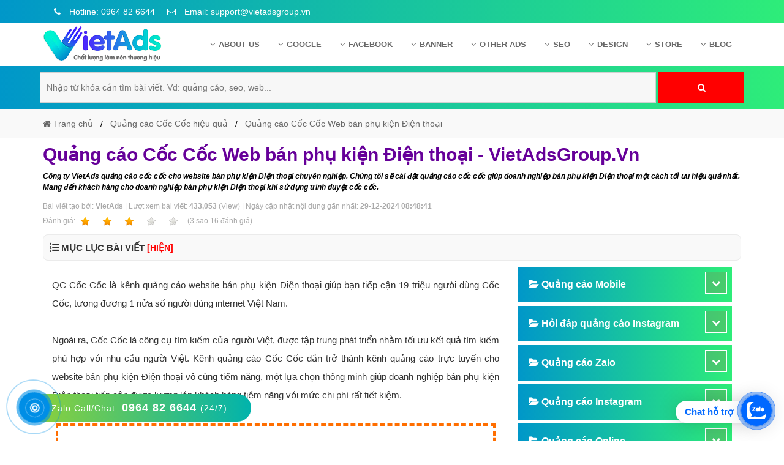

--- FILE ---
content_type: text/html; charset=UTF-8
request_url: https://vietadsgroup.vn/quang-cao-coc-coc-web-ban-phu-kien-dien-thoai.html
body_size: 24325
content:
 
 <!DOCTYPE html>
<html dir="ltr" lang="vi">
  <head>
	<base href="https://vietadsgroup.vn/">
    <meta charset="UTF-8" />
	<title>Quảng cáo Cốc Cốc Web bán phụ kiện Điện thoại - VietAdsGroup.Vn</title>
    <meta name="description" content="Công ty VietAds quảng cáo cốc cốc cho website bán phụ kiện Điện thoại chuyên nghiệp. Chúng tôi sẽ cài đặt quảng cáo cốc cốc giúp doanh nghiệp bán phụ kiện Điện thoại một cách tối ưu hiệu quả nhất. Man" />
    <meta name="keywords" content="bán phụ kiện Điện thoại, quảng cáo cốc cốc bán phụ kiện Điện thoại, quảng cáo bán phụ kiện Điện thoại trên cốc cốc, quảng cáo website bán phụ kiện Điện thoại, quảng cáo website bán phụ kiện Điện thoại trên cốc cốc" />
	<link rel="canonical" href="https://vietadsgroup.vn/quang-cao-coc-coc-web-ban-phu-kien-dien-thoai.html" />
<meta id="ctl00_viewport" name="viewport" content="width=device-width, minimum-scale=1.0, initial-scale=1.0, maximum-scale=1.0, user-scalable=no" />
	
	
	<meta http-equiv="X-UA-Compatible" content="IE=edge" />
	<meta http-equiv="Content-Type" content="text/html; charset=utf-8" />
	<meta http-equiv="REFRESH" content="1800" />
	<meta http-equiv="x-dns-prefetch-control" content="on" />
	<meta name="revisit-after" content="1 days" />
	<meta http-equiv="content-language" content="vi,en,zh" />
	<meta name="author" content="VietAdsGroup.Vn">
	<meta name="copyright" content="VietAdsGroup.Vn" />
	
	
	<meta name="twitter:card" content="Summary" />
	<meta name="twitter:site" content="@vietadsgroup" />
	<meta name="twitter:title" content="Quảng cáo Cốc Cốc Web bán phụ kiện Điện thoại - VietAdsGroup.Vn" />
	<meta name="twitter:description" content="Công ty VietAds quảng cáo cốc cốc cho website bán phụ kiện Điện thoại chuyên nghiệp. Chúng tôi sẽ cài đặt quảng cáo cốc cốc giúp doanh nghiệp bán phụ kiện Điện thoại một cách tối ưu hiệu quả nhất. Man" />
	<meta name="twitter:creator" />
	<meta name="twitter:image" content="https://vietadsgroup.vn/manager/uploads/post/quang-cao-coc-coc.png" />
	<meta property="og:locale" content="vi_VN" />
	<meta property="og:title" content="Quảng cáo Cốc Cốc Web bán phụ kiện Điện thoại - VietAdsGroup.Vn" />
	<meta property="og:headline" content="Quảng cáo Cốc Cốc Web bán phụ kiện Điện thoại - VietAdsGroup.Vn" />
	<meta property="og:type" content="article" />
	<meta property="og:url" content="https://vietadsgroup.vn/quang-cao-coc-coc-web-ban-phu-kien-dien-thoai.html" />
	<meta property="og:image" content="https://vietadsgroup.vn/manager/uploads/post/quang-cao-coc-coc.png" />
	<meta property="og:image:alt" content="Quảng cáo Cốc Cốc Web bán phụ kiện Điện thoại - VietAdsGroup.Vn" />
	<meta property="og:description" content="Công ty VietAds quảng cáo cốc cốc cho website bán phụ kiện Điện thoại chuyên nghiệp. Chúng tôi sẽ cài đặt quảng cáo cốc cốc giúp doanh nghiệp bán phụ kiện Điện thoại một cách tối ưu hiệu quả nhất. Man" />
	<meta property="og:site_name" content="Quảng cáo Cốc Cốc Web bán phụ kiện Điện thoại - VietAdsGroup.Vn" /> 
			<meta name="robots" content="INDEX,FOLLOW,ARCHIVE" />
	<meta http-equiv="X-UA-Compatible" content="IE=edge">
	<meta name="abstract" content=""/>
	
	<meta name="AUTHOR" content="VietAds">	
	
	<meta name="COPYRIGHT" content="Copyright (C) 2013 VietAdsGroup.Vn">
	<link rel="stylesheet" href="css-new/bootstrap.min.css?v=1988">
	
	<link rel="stylesheet" href="https://vietadsgroup.vn/css-new/font-awesome.min.css?v=1988">
	<link rel="shortcut icon" href="manager/uploads/config/20200724094527icon-VietAds.png" type="image/x-icon" />
	
	<meta name="google-site-verification" content="KXeVQrLXPKeBI4HjTwI9fBCqLKl8JAjih9yD13e3M-4" />
	
	
	<script async src="https://pagead2.googlesyndication.com/pagead/js/adsbygoogle.js?client=ca-pub-5160835172869041"
     crossorigin="anonymous"></script>
	<meta name="google-adsense-account" content="ca-pub-5160835172869041">
    <!-- Hung them pinterest -->
    <meta name="p:domain_verify" content="ec8605cae7387d7056f8bd89cad9cc1a" />
    <!-- End pinterest -->
	
	
	
	<script type = "application/ld+json" > 
	{
		"@context": "http://schema.org",
		"@type": "Organization",
		"name": "Công Ty Cổ Phần Trực Tuyến Việt ADS",
		"alternateName": "Công Ty Cổ Phần Trực Tuyến Việt ADS",
		"url": "https://vietadsgroup.vn/",
		"logo": "https://vietadsgroup.vn/manager/uploads/config/logo-vietads.png",
		"foundingDate": "2013",
		"email": "suport@vietadsgroup.vn",
		"sameAs": ["https://www.facebook.com/www.vietadsgroup.vn/"],
		"founders": [{
			"@type": "Person",
			"name": "Trần Hoàng Trung",
			"jobTitle": "Giám đốc"
		}, {
			"@type": "Person",
			"name": "Trần Hòa An",
			"jobTitle": "Phó giám đốc"
		}],
		"contactPoint": [{
			"@type": "ContactPoint",
			"telephone": "+84964826644",
			"contactType": "customer service"
		}],
		"address": {
			"@type": "PostalAddress",
			"streetAddress": "Số 6/25 Thổ Quan, Khâm Thiên",
			"addressLocality": "quận Đống Đa, Hà Nội",
			"addressRegion": "Hà Nội",
			"postalCode": "33432",
			"addressCountry": "VN"
		}
	} 
	</script>
	
	<script type="application/ld+json"> 
	{
		"@context": "https://schema.org",
		"@type": "LocalBusiness",
		"name": "VietAdsGroup.Vn",
		"description": "VietAds khẳng định là công ty quảng cáo trực tuyến mạnh Top 3 Việt Nam, chúng tôi đem đến giải pháp quảng cáo online hiệu quả cho khách hàng  nhờ năng lực tối quảng cáo mạnh, chuyên sâu trong nghề.",
		"image": {
			"@type": "ImageObject",
			"url": "https://vietadsgroup.vn/manager/uploads/config/logo-vietads.png",
			"width": 300,
			"height": 250
		},
		"telephone": "+84964826644",
		"url": "https://vietadsgroup.vn/",
		"address": {
			"@type": "PostalAddress",
			"streetAddress": "Số 6/25 Thổ Quan, Khâm Thiên",
			"addressLocality": "quận Đống Đa, Hà Nội",
			"postalCode": "100000",
			"addressRegion": "Hà Nội",
			"addressCountry": "VN"
		},
		"priceRange": "1.000.000 VNĐ - 10.000.000 VNĐ",
		"openingHoursSpecification": [{
			"@type": "OpeningHoursSpecification",
			"dayOfWeek": ["Monday", "Tuesday", "Wednesday", "Thursday", "Friday", "Saturday"],
			"opens": "08:00",
			"closes": "18:00"
		}]
	} 
	</script>
	
	<style>HTML,BODY{cursor: url("cur.cur"), url("cur.cur"), auto;}</style>
	
	<!-- Global site tag (gtag.js) - Google Analytics -->
<script async src="https://www.googletagmanager.com/gtag/js?id=UA-129578131-1"></script>
<script>
  window.dataLayer = window.dataLayer || [];
  function gtag(){dataLayer.push(arguments);}
  gtag('js', new Date());

  gtag('config', 'UA-129578131-1');
</script>

<!-- Global site tag (gtag.js) - Google Ads: 780804159 -->
<script async src="https://www.googletagmanager.com/gtag/js?id=AW-780804159"></script>
<script>
  window.dataLayer = window.dataLayer || [];
  function gtag(){dataLayer.push(arguments);}
  gtag('js', new Date());

  gtag('config', 'AW-780804159');
</script>
 
   </head>
   <body class="smooth" itemtype="http://schema.org/WebPage">
	  



<div id="header" class="header">
	 <div class="header-top">
		<div class="container">
		   <div class="row">
			  <div class="group_hotline_top">
				 <ul class="config">
				 
					
					
					<li >
					   <a rel="nofollow" href="tel:0964 82 6644">
							&nbsp;&nbsp;<i class="fa fa-phone"></i> Hotline: 0964 82 6644					   </a>
					</li>
					<li >
					   <a rel="nofollow" href="maito:support@vietadsgroup.vn"><i class="fa fa-envelope-o"></i> Email: support@vietadsgroup.vn</a>
					</li>
				 </ul>
			  </div>
		   </div>
		</div>
	 </div>
	 
	 <div id="menu" class="header-main">
		<div class="container">
		   <div class="row">
			  <div class="col-md-3 menu_left">
				 <div class="list-bar" onclick="myFunction(this)">
					<div class="bar1"></div>
					<div class="bar2"></div>
					<div class="bar3"></div>
				 </div>
				 <div class="logo-head">
					<a href="/">
					<img src="manager/uploads/config/logo-vietads.png" data-src="manager/uploads/config/logo-vietads.png" alt="logo VietAds">
					</a>
				 </div>
			  </div>
			  <div class="col-md-9 menu_right">
				 <div class="menu-desktop menu">
					<ul class="nav-main config">
					   <li class="nav-item ">
						  <a class="nav-link" href="gioi-thieu/">
						  <i class="fa fa-angle-down margin-right-6px"></i>About US
						  </a>
						  <ul class="nav-sub config">
														 <li class="nav-sub-item">
								<a href="gioi-thieu-cong-ty-viet-ads.html"><i class="fa fa-angle-right margin-right-6px" aria-hidden="true"></i>Giới thiệu c&ocirc;ng ty Việt Ads</a>
							 </li>
															 <li class="nav-sub-item">
								<a href="huong-dan-thanh-toan-viet-ads.html"><i class="fa fa-angle-right margin-right-6px" aria-hidden="true"></i>Hướng dẫn thanh to&aacute;n Việt Ads</a>
							 </li>
															 <li class="nav-sub-item">
								<a href="chinh-sach-bao-mat-viet-ads.html"><i class="fa fa-angle-right margin-right-6px" aria-hidden="true"></i>Ch&iacute;nh s&aacute;ch bảo mật Việt Ads</a>
							 </li>
															 <li class="nav-sub-item">
								<a href="chinh-sach-bao-hanh-bao-tri-viet-ads.html"><i class="fa fa-angle-right margin-right-6px" aria-hidden="true"></i>Ch&iacute;nh s&aacute;ch bảo h&agrave;nh &amp; bảo tr&igrave; Việt Ads</a>
							 </li>
															 <li class="nav-sub-item">
								<a href="lien-he-viet-ads.html"><i class="fa fa-angle-right margin-right-6px" aria-hidden="true"></i>Li&ecirc;n hệ Việt Ads</a>
							 </li>
															 <li class="nav-sub-item">
								<a href="chinh-sach-dai-ly-viet-ads.html"><i class="fa fa-angle-right margin-right-6px" aria-hidden="true"></i>Ch&iacute;nh s&aacute;ch đại l&yacute; Việt Ads</a>
							 </li>
														  </ul>
					   </li>
					   <!--Google Adwords-->
					   						   <li class="nav-item ">
							  <a class="nav-link" href="google/"> <i class="fa fa-angle-down margin-right-6px"></i>Google							  </a>
							  <ul class="nav-sub config">
																	 <li class="nav-sub-item">
										<a href="kinh-nghiem-quang-cao-google/"><i class="fa fa-angle-right margin-right-6px" aria-hidden="true"></i>Kinh nghiệm quảng c&aacute;o Google</a>
									 </li>
																	 <li class="nav-sub-item">
										<a href="kien-thuc-quang-cao-google/"><i class="fa fa-angle-right margin-right-6px" aria-hidden="true"></i>Kiến thức quảng c&aacute;o Google</a>
									 </li>
																	 <li class="nav-sub-item">
										<a href="dich-vu-quang-cao-google/"><i class="fa fa-angle-right margin-right-6px" aria-hidden="true"></i>Dịch vụ quảng c&aacute;o Google</a>
									 </li>
																	 <li class="nav-sub-item">
										<a href="quang-cao-google-adwords/"><i class="fa fa-angle-right margin-right-6px" aria-hidden="true"></i>Quảng c&aacute;o Google Adwords</a>
									 </li>
																	 <li class="nav-sub-item">
										<a href="cac-hinh-thuc-quang-cao-google/"><i class="fa fa-angle-right margin-right-6px" aria-hidden="true"></i>C&aacute;c h&igrave;nh thức quảng c&aacute;o Google</a>
									 </li>
																	 <li class="nav-sub-item">
										<a href="huong-dan-chay-quang-cao-google/"><i class="fa fa-angle-right margin-right-6px" aria-hidden="true"></i>Hướng dẫn chạy quảng c&aacute;o Google</a>
									 </li>
																	 <li class="nav-sub-item">
										<a href="tien-ich-mo-rong-quang-cao-google/"><i class="fa fa-angle-right margin-right-6px" aria-hidden="true"></i>Tiện &iacute;ch mở rộng quảng c&aacute;o Google</a>
									 </li>
																	 <li class="nav-sub-item">
										<a href="hoi-dap-google/"><i class="fa fa-angle-right margin-right-6px" aria-hidden="true"></i>Hỏi đ&aacute;p Google</a>
									 </li>
															  </ul>
						   </li>
						   
					   <!--Facebook Ads-->
					   						   <li class="nav-item ">
							  <a class="nav-link" href="facebook/"> <i class="fa fa-angle-down margin-right-6px"></i>Facebook							  </a>
							  <ul class="nav-sub config">
																	 <li class="nav-sub-item">
										<a href="kinh-nghiem-quang-cao-facebook/"><i class="fa fa-angle-right margin-right-6px" aria-hidden="true"></i>Kinh nghiệm quảng c&aacute;o Facebook</a>
									 </li>
																	 <li class="nav-sub-item">
										<a href="dich-vu-quang-cao-facebook/"><i class="fa fa-angle-right margin-right-6px" aria-hidden="true"></i>Dịch vụ quảng c&aacute;o Facebook</a>
									 </li>
																	 <li class="nav-sub-item">
										<a href="kien-thuc-quang-cao-facebook/"><i class="fa fa-angle-right margin-right-6px" aria-hidden="true"></i>Kiến thức quảng c&aacute;o Facebook</a>
									 </li>
																	 <li class="nav-sub-item">
										<a href="quang-cao-facebook/"><i class="fa fa-angle-right margin-right-6px" aria-hidden="true"></i>Quảng c&aacute;o Facebook</a>
									 </li>
																	 <li class="nav-sub-item">
										<a href="hoi-dap-facebook/"><i class="fa fa-angle-right margin-right-6px" aria-hidden="true"></i>Hỏi đ&aacute;p Facebook</a>
									 </li>
															  </ul>
						   </li>
						   
					   <!--Banner Ads-->
					   						   <li class="nav-item ">
							  <a class="nav-link" href="banner/"> <i class="fa fa-angle-down margin-right-6px"></i>Banner							  </a>
							  <ul class="nav-sub config">
																	 <li class="nav-sub-item">
										<a href="dich-vu-quang-cao-banner/"><i class="fa fa-angle-right margin-right-6px" aria-hidden="true"></i>Dịch vụ quảng c&aacute;o Banner</a>
									 </li>
																	 <li class="nav-sub-item">
										<a href="hoi-dap-quang-cao-banner/"><i class="fa fa-angle-right margin-right-6px" aria-hidden="true"></i>Hỏi đ&aacute;p quảng c&aacute;o Banner</a>
									 </li>
																	 <li class="nav-sub-item">
										<a href="quang-cao-banner/"><i class="fa fa-angle-right margin-right-6px" aria-hidden="true"></i>Quảng c&aacute;o Banner</a>
									 </li>
															  </ul>
						   </li>
					   <!--Ads-->
					   						   <li class="nav-item ">
							  <a class="nav-link" href="other-ads/"> <i class="fa fa-angle-down margin-right-6px"></i>Other Ads							  </a>
							  <ul class="nav-sub config">
																	 <li class="nav-sub-item">
										<a href="quang-cao-mobile/"><i class="fa fa-angle-right margin-right-6px" aria-hidden="true"></i>Quảng c&aacute;o Mobile</a>
									 </li>
																	 <li class="nav-sub-item">
										<a href="hoi-dap-quang-cao-instagram/"><i class="fa fa-angle-right margin-right-6px" aria-hidden="true"></i>Hỏi đ&aacute;p quảng c&aacute;o Instagram</a>
									 </li>
																	 <li class="nav-sub-item">
										<a href="quang-cao-zalo/"><i class="fa fa-angle-right margin-right-6px" aria-hidden="true"></i>Quảng c&aacute;o Zalo</a>
									 </li>
																	 <li class="nav-sub-item">
										<a href="quang-cao-instagram/"><i class="fa fa-angle-right margin-right-6px" aria-hidden="true"></i>Quảng c&aacute;o Instagram</a>
									 </li>
																	 <li class="nav-sub-item">
										<a href="quang-cao-online/"><i class="fa fa-angle-right margin-right-6px" aria-hidden="true"></i>Quảng c&aacute;o Online</a>
									 </li>
																	 <li class="nav-sub-item">
										<a href="quang-cao-skype/"><i class="fa fa-angle-right margin-right-6px" aria-hidden="true"></i>Quảng c&aacute;o Skype</a>
									 </li>
																	 <li class="nav-sub-item">
										<a href="quang-cao-tvc/"><i class="fa fa-angle-right margin-right-6px" aria-hidden="true"></i>Quảng c&aacute;o TVC</a>
									 </li>
																	 <li class="nav-sub-item">
										<a href="quang-cao-coc-coc/"><i class="fa fa-angle-right margin-right-6px" aria-hidden="true"></i>Quảng c&aacute;o Cốc Cốc</a>
									 </li>
																	 <li class="nav-sub-item">
										<a href="phan-mem-ung-dung-hay/"><i class="fa fa-angle-right margin-right-6px" aria-hidden="true"></i>Phần mềm ứng dụng hay</a>
									 </li>
																	 <li class="nav-sub-item">
										<a href="dich-vu-domain-hosting/"><i class="fa fa-angle-right margin-right-6px" aria-hidden="true"></i>Dịch vụ Domain & Hosting</a>
									 </li>
																	 <li class="nav-sub-item">
										<a href="hoi-dap-phan-mem/"><i class="fa fa-angle-right margin-right-6px" aria-hidden="true"></i>Hỏi đ&aacute;p phần mềm</a>
									 </li>
																	 <li class="nav-sub-item">
										<a href="hoi-dap-quang-cao-tvc/"><i class="fa fa-angle-right margin-right-6px" aria-hidden="true"></i>Hỏi đ&aacute;p quảng c&aacute;o TVC</a>
									 </li>
																	 <li class="nav-sub-item">
										<a href="hoi-dap-quang-cao-mobile/"><i class="fa fa-angle-right margin-right-6px" aria-hidden="true"></i>Hỏi đáp quảng cáo mobile</a>
									 </li>
																	 <li class="nav-sub-item">
										<a href="hoi-dap-quang-cao-online/"><i class="fa fa-angle-right margin-right-6px" aria-hidden="true"></i>Hỏi đ&aacute;p quảng c&aacute;o Online</a>
									 </li>
																	 <li class="nav-sub-item">
										<a href="hoi-dap-quang-cao-skype/"><i class="fa fa-angle-right margin-right-6px" aria-hidden="true"></i>Hỏi đ&aacute;p quảng c&aacute;o Skype</a>
									 </li>
																	 <li class="nav-sub-item">
										<a href="hoi-dap-domain-hosting/"><i class="fa fa-angle-right margin-right-6px" aria-hidden="true"></i>Hỏi đáp Domain & Hosting</a>
									 </li>
																	 <li class="nav-sub-item">
										<a href="hoi-dap-viet-bai-marketing/"><i class="fa fa-angle-right margin-right-6px" aria-hidden="true"></i>Hỏi đ&aacute;p viết b&agrave;i Marketing</a>
									 </li>
																	 <li class="nav-sub-item">
										<a href="quang-cao-youtube/"><i class="fa fa-angle-right margin-right-6px" aria-hidden="true"></i>Quảng c&aacute;o Youtube</a>
									 </li>
																	 <li class="nav-sub-item">
										<a href="dich-vu-quang-cao-youtube/"><i class="fa fa-angle-right margin-right-6px" aria-hidden="true"></i>Dịch vụ quảng c&aacute;o Youtube</a>
									 </li>
																	 <li class="nav-sub-item">
										<a href="dich-vu-quang-cao-coc-coc/"><i class="fa fa-angle-right margin-right-6px" aria-hidden="true"></i>Dịch vụ quảng c&aacute;o Cốc Cốc</a>
									 </li>
																	 <li class="nav-sub-item">
										<a href="dich-vu-quang-cao-tiktok/"><i class="fa fa-angle-right margin-right-6px" aria-hidden="true"></i>Dịch vụ quảng c&aacute;o Tiktok</a>
									 </li>
																	 <li class="nav-sub-item">
										<a href="dich-vu-quang-cao-zalo/"><i class="fa fa-angle-right margin-right-6px" aria-hidden="true"></i>Dịch vụ quảng c&aacute;o Zalo</a>
									 </li>
																	 <li class="nav-sub-item">
										<a href="hoi-dap-quang-cao-youtube/"><i class="fa fa-angle-right margin-right-6px" aria-hidden="true"></i>Hỏi đ&aacute;p quảng c&aacute;o Youtube</a>
									 </li>
																	 <li class="nav-sub-item">
										<a href="thiet-ke-ung-dung/"><i class="fa fa-angle-right margin-right-6px" aria-hidden="true"></i>Thiết kế ứng dụng</a>
									 </li>
																	 <li class="nav-sub-item">
										<a href="quang-cao-coc-coc-hieu-qua/"><i class="fa fa-angle-right margin-right-6px" aria-hidden="true"></i>Quảng c&aacute;o Cốc Cốc hiệu quả</a>
									 </li>
																	 <li class="nav-sub-item">
										<a href="quang-cao-zalo-chuyen-nghiep/"><i class="fa fa-angle-right margin-right-6px" aria-hidden="true"></i>Quảng c&aacute;o Zalo chuy&ecirc;n nghiệp</a>
									 </li>
																	 <li class="nav-sub-item">
										<a href="dinh-nghia/"><i class="fa fa-angle-right margin-right-6px" aria-hidden="true"></i>Định nghĩa</a>
									 </li>
																	 <li class="nav-sub-item">
										<a href="nghia-la-gi/"><i class="fa fa-angle-right margin-right-6px" aria-hidden="true"></i>Nghĩa l&agrave; g&igrave;</a>
									 </li>
																	 <li class="nav-sub-item">
										<a href="phan-mem-ung-dung-hay/"><i class="fa fa-angle-right margin-right-6px" aria-hidden="true"></i>Phần mềm ứng dụng hay</a>
									 </li>
															  </ul>
						   </li>
						   
					   <!--SEO Website-->
					   						   <li class="nav-item ">
							  <a class="nav-link" href="seo/"> <i class="fa fa-angle-down margin-right-6px"></i>SEO							  </a>
							  <ul class="nav-sub config">
																	 <li class="nav-sub-item">
										<a href="seo-website/"><i class="fa fa-angle-right margin-right-6px" aria-hidden="true"></i>SEO Website</a>
									 </li>
																	 <li class="nav-sub-item">
										<a href="dich-vu-seo-website/"><i class="fa fa-angle-right margin-right-6px" aria-hidden="true"></i>Dịch vụ SEO Website</a>
									 </li>
																	 <li class="nav-sub-item">
										<a href="hoi-dap-seo-google/"><i class="fa fa-angle-right margin-right-6px" aria-hidden="true"></i>Hỏi đ&aacute;p SEO Google</a>
									 </li>
															  </ul>
						   </li> 
					   <!--Web Design-->
					   						   <li class="nav-item ">
							  <a class="nav-link" href="design/"> <i class="fa fa-angle-down margin-right-6px"></i>Design							  </a>
							  <ul class="nav-sub config">
																	 <li class="nav-sub-item">
										<a href="thiet-ke-web/"><i class="fa fa-angle-right margin-right-6px" aria-hidden="true"></i>Thiết kế Web</a>
									 </li>
																	 <li class="nav-sub-item">
										<a href="thiet-ke-website/"><i class="fa fa-angle-right margin-right-6px" aria-hidden="true"></i>Thiết kế Website</a>
									 </li>
																	 <li class="nav-sub-item">
										<a href="danh-sach-website/"><i class="fa fa-angle-right margin-right-6px" aria-hidden="true"></i>Danh s&aacute;ch Website</a>
									 </li>
																	 <li class="nav-sub-item">
										<a href="thiet-ke-landing-page/"><i class="fa fa-angle-right margin-right-6px" aria-hidden="true"></i>Thiết kế Landing Page</a>
									 </li>
																	 <li class="nav-sub-item">
										<a href="dich-vu-thiet-ke-website/"><i class="fa fa-angle-right margin-right-6px" aria-hidden="true"></i>Dịch vụ thiết kế Website</a>
									 </li>
																	 <li class="nav-sub-item">
										<a href="hoi-dap-website/"><i class="fa fa-angle-right margin-right-6px" aria-hidden="true"></i>Hỏi đ&aacute;p Website</a>
									 </li>
															  </ul>
						   </li>
						 
						<!-- Mẫu giao diện website-->
						<li class="nav-item ">
						  <a class="nav-link" href="web.store" > <i class="fa fa-angle-down margin-right-6px"></i>Store
						  </a>
						</li>
						
							<!--Blog-->   
					   						   <li class="nav-item ">
							  <a class="nav-link" href="blog/"> <i class="fa fa-angle-down margin-right-6px"></i>Blog							  </a>
						   </li>
						
						
						   
					</ul>
				 </div>
				 <div class="menu-mobile menu">
					<ul class="nav-main config">
					   <li class="nav-item">
						  <a class="nav-link font-weight-600" href="/">Trang chủ</a>
					   </li>
					   <li class="nav-item">
						  <a class="nav-link  font-weight-600 level1">Giới thiệu</a><i class="fa fa-chevron-down level1" aria-hidden="true"></i>
						  <ul class="nav-sub config">
							 								 <li class="nav-sub-item">
									<a href="gioi-thieu-cong-ty-viet-ads.html"><i class="fa fa-caret-right margin-right-6px" aria-hidden="true"></i>Giới thiệu c&ocirc;ng ty Việt Ads</a>
								 </li>
															 <li class="nav-sub-item">
									<a href="huong-dan-thanh-toan-viet-ads.html"><i class="fa fa-caret-right margin-right-6px" aria-hidden="true"></i>Hướng dẫn thanh to&aacute;n Việt Ads</a>
								 </li>
															 <li class="nav-sub-item">
									<a href="chinh-sach-dai-ly-viet-ads.html"><i class="fa fa-caret-right margin-right-6px" aria-hidden="true"></i>Ch&iacute;nh s&aacute;ch đại l&yacute; Việt Ads</a>
								 </li>
															 <li class="nav-sub-item">
									<a href="chinh-sach-bao-mat-viet-ads.html"><i class="fa fa-caret-right margin-right-6px" aria-hidden="true"></i>Ch&iacute;nh s&aacute;ch bảo mật Việt Ads</a>
								 </li>
															 <li class="nav-sub-item">
									<a href="chinh-sach-bao-hanh-bao-tri-viet-ads.html"><i class="fa fa-caret-right margin-right-6px" aria-hidden="true"></i>Ch&iacute;nh s&aacute;ch bảo h&agrave;nh &amp; bảo tr&igrave; Việt Ads</a>
								 </li>
															 <li class="nav-sub-item">
									<a href="lien-he-viet-ads.html"><i class="fa fa-caret-right margin-right-6px" aria-hidden="true"></i>Li&ecirc;n hệ Việt Ads</a>
								 </li>
							 
						  </ul>
					   </li>
					   <!--Google Adwords-->
					   						   <li class="nav-item ">
							 <a class="nav-link  font-weight-600 level1">Google<i class="fa fa-chevron-down level1" aria-hidden="true"></i>
							  </a>
							  <ul class="nav-sub config">
																	 <li class="nav-sub-item">
										<a href="kinh-nghiem-quang-cao-google/"><i class="fa fa-angle-right margin-right-6px" aria-hidden="true"></i>Kinh nghiệm quảng c&aacute;o Google</a>
									 </li>
																	 <li class="nav-sub-item">
										<a href="kien-thuc-quang-cao-google/"><i class="fa fa-angle-right margin-right-6px" aria-hidden="true"></i>Kiến thức quảng c&aacute;o Google</a>
									 </li>
																	 <li class="nav-sub-item">
										<a href="dich-vu-quang-cao-google/"><i class="fa fa-angle-right margin-right-6px" aria-hidden="true"></i>Dịch vụ quảng c&aacute;o Google</a>
									 </li>
																	 <li class="nav-sub-item">
										<a href="quang-cao-google-adwords/"><i class="fa fa-angle-right margin-right-6px" aria-hidden="true"></i>Quảng c&aacute;o Google Adwords</a>
									 </li>
																	 <li class="nav-sub-item">
										<a href="cac-hinh-thuc-quang-cao-google/"><i class="fa fa-angle-right margin-right-6px" aria-hidden="true"></i>C&aacute;c h&igrave;nh thức quảng c&aacute;o Google</a>
									 </li>
																	 <li class="nav-sub-item">
										<a href="huong-dan-chay-quang-cao-google/"><i class="fa fa-angle-right margin-right-6px" aria-hidden="true"></i>Hướng dẫn chạy quảng c&aacute;o Google</a>
									 </li>
																	 <li class="nav-sub-item">
										<a href="tien-ich-mo-rong-quang-cao-google/"><i class="fa fa-angle-right margin-right-6px" aria-hidden="true"></i>Tiện &iacute;ch mở rộng quảng c&aacute;o Google</a>
									 </li>
																	 <li class="nav-sub-item">
										<a href="hoi-dap-google/"><i class="fa fa-angle-right margin-right-6px" aria-hidden="true"></i>Hỏi đ&aacute;p Google</a>
									 </li>
															  </ul>
						   </li>
						   
					   <!--Facebook Ads-->
					   						   <li class="nav-item ">
							  <a class="nav-link  font-weight-600 level1">Facebook<i class="fa fa-chevron-down level1" aria-hidden="true"></i>
							  </a>
							  <ul class="nav-sub config">
																	 <li class="nav-sub-item">
										<a href="kinh-nghiem-quang-cao-facebook/"><i class="fa fa-angle-right margin-right-6px" aria-hidden="true"></i>Kinh nghiệm quảng c&aacute;o Facebook</a>
									 </li>
																	 <li class="nav-sub-item">
										<a href="dich-vu-quang-cao-facebook/"><i class="fa fa-angle-right margin-right-6px" aria-hidden="true"></i>Dịch vụ quảng c&aacute;o Facebook</a>
									 </li>
																	 <li class="nav-sub-item">
										<a href="kien-thuc-quang-cao-facebook/"><i class="fa fa-angle-right margin-right-6px" aria-hidden="true"></i>Kiến thức quảng c&aacute;o Facebook</a>
									 </li>
																	 <li class="nav-sub-item">
										<a href="quang-cao-facebook/"><i class="fa fa-angle-right margin-right-6px" aria-hidden="true"></i>Quảng c&aacute;o Facebook</a>
									 </li>
																	 <li class="nav-sub-item">
										<a href="hoi-dap-facebook/"><i class="fa fa-angle-right margin-right-6px" aria-hidden="true"></i>Hỏi đ&aacute;p Facebook</a>
									 </li>
															  </ul>
						   </li>
						   
					   <!--Banner Ads-->
					   						   <li class="nav-item ">
							  <a class="nav-link  font-weight-600 level1">Banner<i class="fa fa-chevron-down level1" aria-hidden="true"></i>
							  </a>
							  <ul class="nav-sub config">
																	 <li class="nav-sub-item">
										<a href="dich-vu-quang-cao-banner/"><i class="fa fa-angle-right margin-right-6px" aria-hidden="true"></i>Dịch vụ quảng c&aacute;o Banner</a>
									 </li>
																	 <li class="nav-sub-item">
										<a href="hoi-dap-quang-cao-banner/"><i class="fa fa-angle-right margin-right-6px" aria-hidden="true"></i>Hỏi đ&aacute;p quảng c&aacute;o Banner</a>
									 </li>
																	 <li class="nav-sub-item">
										<a href="quang-cao-banner/"><i class="fa fa-angle-right margin-right-6px" aria-hidden="true"></i>Quảng c&aacute;o Banner</a>
									 </li>
															  </ul>
						   </li>
						   
					   <!--Ads-->
					   						   <li class="nav-item ">
							 <a class="nav-link  font-weight-600 level1">Other Ads<i class="fa fa-chevron-down level1" aria-hidden="true"></i>
							  </a>
							  <ul class="nav-sub config">
																	 <li class="nav-sub-item">
										<a href="quang-cao-mobile/"><i class="fa fa-angle-right margin-right-6px" aria-hidden="true"></i>Quảng c&aacute;o Mobile</a>
									 </li>
																	 <li class="nav-sub-item">
										<a href="hoi-dap-quang-cao-instagram/"><i class="fa fa-angle-right margin-right-6px" aria-hidden="true"></i>Hỏi đ&aacute;p quảng c&aacute;o Instagram</a>
									 </li>
																	 <li class="nav-sub-item">
										<a href="quang-cao-zalo/"><i class="fa fa-angle-right margin-right-6px" aria-hidden="true"></i>Quảng c&aacute;o Zalo</a>
									 </li>
																	 <li class="nav-sub-item">
										<a href="quang-cao-instagram/"><i class="fa fa-angle-right margin-right-6px" aria-hidden="true"></i>Quảng c&aacute;o Instagram</a>
									 </li>
																	 <li class="nav-sub-item">
										<a href="quang-cao-online/"><i class="fa fa-angle-right margin-right-6px" aria-hidden="true"></i>Quảng c&aacute;o Online</a>
									 </li>
																	 <li class="nav-sub-item">
										<a href="quang-cao-skype/"><i class="fa fa-angle-right margin-right-6px" aria-hidden="true"></i>Quảng c&aacute;o Skype</a>
									 </li>
																	 <li class="nav-sub-item">
										<a href="quang-cao-tvc/"><i class="fa fa-angle-right margin-right-6px" aria-hidden="true"></i>Quảng c&aacute;o TVC</a>
									 </li>
																	 <li class="nav-sub-item">
										<a href="quang-cao-coc-coc/"><i class="fa fa-angle-right margin-right-6px" aria-hidden="true"></i>Quảng c&aacute;o Cốc Cốc</a>
									 </li>
																	 <li class="nav-sub-item">
										<a href="phan-mem-ung-dung-hay/"><i class="fa fa-angle-right margin-right-6px" aria-hidden="true"></i>Phần mềm ứng dụng hay</a>
									 </li>
																	 <li class="nav-sub-item">
										<a href="dich-vu-domain-hosting/"><i class="fa fa-angle-right margin-right-6px" aria-hidden="true"></i>Dịch vụ Domain & Hosting</a>
									 </li>
																	 <li class="nav-sub-item">
										<a href="hoi-dap-phan-mem/"><i class="fa fa-angle-right margin-right-6px" aria-hidden="true"></i>Hỏi đ&aacute;p phần mềm</a>
									 </li>
																	 <li class="nav-sub-item">
										<a href="hoi-dap-quang-cao-tvc/"><i class="fa fa-angle-right margin-right-6px" aria-hidden="true"></i>Hỏi đ&aacute;p quảng c&aacute;o TVC</a>
									 </li>
																	 <li class="nav-sub-item">
										<a href="hoi-dap-quang-cao-mobile/"><i class="fa fa-angle-right margin-right-6px" aria-hidden="true"></i>Hỏi đáp quảng cáo mobile</a>
									 </li>
																	 <li class="nav-sub-item">
										<a href="hoi-dap-quang-cao-online/"><i class="fa fa-angle-right margin-right-6px" aria-hidden="true"></i>Hỏi đ&aacute;p quảng c&aacute;o Online</a>
									 </li>
																	 <li class="nav-sub-item">
										<a href="hoi-dap-quang-cao-skype/"><i class="fa fa-angle-right margin-right-6px" aria-hidden="true"></i>Hỏi đ&aacute;p quảng c&aacute;o Skype</a>
									 </li>
																	 <li class="nav-sub-item">
										<a href="hoi-dap-domain-hosting/"><i class="fa fa-angle-right margin-right-6px" aria-hidden="true"></i>Hỏi đáp Domain & Hosting</a>
									 </li>
																	 <li class="nav-sub-item">
										<a href="hoi-dap-viet-bai-marketing/"><i class="fa fa-angle-right margin-right-6px" aria-hidden="true"></i>Hỏi đ&aacute;p viết b&agrave;i Marketing</a>
									 </li>
																	 <li class="nav-sub-item">
										<a href="quang-cao-youtube/"><i class="fa fa-angle-right margin-right-6px" aria-hidden="true"></i>Quảng c&aacute;o Youtube</a>
									 </li>
																	 <li class="nav-sub-item">
										<a href="dich-vu-quang-cao-youtube/"><i class="fa fa-angle-right margin-right-6px" aria-hidden="true"></i>Dịch vụ quảng c&aacute;o Youtube</a>
									 </li>
																	 <li class="nav-sub-item">
										<a href="dich-vu-quang-cao-coc-coc/"><i class="fa fa-angle-right margin-right-6px" aria-hidden="true"></i>Dịch vụ quảng c&aacute;o Cốc Cốc</a>
									 </li>
																	 <li class="nav-sub-item">
										<a href="dich-vu-quang-cao-tiktok/"><i class="fa fa-angle-right margin-right-6px" aria-hidden="true"></i>Dịch vụ quảng c&aacute;o Tiktok</a>
									 </li>
																	 <li class="nav-sub-item">
										<a href="dich-vu-quang-cao-zalo/"><i class="fa fa-angle-right margin-right-6px" aria-hidden="true"></i>Dịch vụ quảng c&aacute;o Zalo</a>
									 </li>
																	 <li class="nav-sub-item">
										<a href="hoi-dap-quang-cao-youtube/"><i class="fa fa-angle-right margin-right-6px" aria-hidden="true"></i>Hỏi đ&aacute;p quảng c&aacute;o Youtube</a>
									 </li>
																	 <li class="nav-sub-item">
										<a href="thiet-ke-ung-dung/"><i class="fa fa-angle-right margin-right-6px" aria-hidden="true"></i>Thiết kế ứng dụng</a>
									 </li>
																	 <li class="nav-sub-item">
										<a href="quang-cao-coc-coc-hieu-qua/"><i class="fa fa-angle-right margin-right-6px" aria-hidden="true"></i>Quảng c&aacute;o Cốc Cốc hiệu quả</a>
									 </li>
																	 <li class="nav-sub-item">
										<a href="quang-cao-zalo-chuyen-nghiep/"><i class="fa fa-angle-right margin-right-6px" aria-hidden="true"></i>Quảng c&aacute;o Zalo chuy&ecirc;n nghiệp</a>
									 </li>
																	 <li class="nav-sub-item">
										<a href="dinh-nghia/"><i class="fa fa-angle-right margin-right-6px" aria-hidden="true"></i>Định nghĩa</a>
									 </li>
																	 <li class="nav-sub-item">
										<a href="nghia-la-gi/"><i class="fa fa-angle-right margin-right-6px" aria-hidden="true"></i>Nghĩa l&agrave; g&igrave;</a>
									 </li>
																	 <li class="nav-sub-item">
										<a href="phan-mem-ung-dung-hay/"><i class="fa fa-angle-right margin-right-6px" aria-hidden="true"></i>Phần mềm ứng dụng hay</a>
									 </li>
															  </ul>
						   </li>
						   
					   <!--SEO Website-->
					   						   <li class="nav-item ">
							  <a class="nav-link  font-weight-600 level1">SEO<i class="fa fa-chevron-down level1" aria-hidden="true"></i>
							  </a>
							  <ul class="nav-sub config">
																	 <li class="nav-sub-item">
										<a href="seo-website/"><i class="fa fa-angle-right margin-right-6px" aria-hidden="true"></i>SEO Website</a>
									 </li>
																	 <li class="nav-sub-item">
										<a href="dich-vu-seo-website/"><i class="fa fa-angle-right margin-right-6px" aria-hidden="true"></i>Dịch vụ SEO Website</a>
									 </li>
																	 <li class="nav-sub-item">
										<a href="hoi-dap-seo-google/"><i class="fa fa-angle-right margin-right-6px" aria-hidden="true"></i>Hỏi đ&aacute;p SEO Google</a>
									 </li>
															  </ul>
						   </li> 
					   <!--Web Design-->
					   						   <li class="nav-item ">
							  <a class="nav-link  font-weight-600 level1">Design<i class="fa fa-chevron-down level1" aria-hidden="true"></i>
							  </a>
							  <ul class="nav-sub config">
																	 <li class="nav-sub-item">
										<a href="thiet-ke-web/"><i class="fa fa-angle-right margin-right-6px" aria-hidden="true"></i>Thiết kế Web</a>
									 </li>
																	 <li class="nav-sub-item">
										<a href="thiet-ke-website/"><i class="fa fa-angle-right margin-right-6px" aria-hidden="true"></i>Thiết kế Website</a>
									 </li>
																	 <li class="nav-sub-item">
										<a href="danh-sach-website/"><i class="fa fa-angle-right margin-right-6px" aria-hidden="true"></i>Danh s&aacute;ch Website</a>
									 </li>
																	 <li class="nav-sub-item">
										<a href="thiet-ke-landing-page/"><i class="fa fa-angle-right margin-right-6px" aria-hidden="true"></i>Thiết kế Landing Page</a>
									 </li>
																	 <li class="nav-sub-item">
										<a href="dich-vu-thiet-ke-website/"><i class="fa fa-angle-right margin-right-6px" aria-hidden="true"></i>Dịch vụ thiết kế Website</a>
									 </li>
																	 <li class="nav-sub-item">
										<a href="hoi-dap-website/"><i class="fa fa-angle-right margin-right-6px" aria-hidden="true"></i>Hỏi đ&aacute;p Website</a>
									 </li>
															  </ul>
						   </li>
						 
						
						   
						   <!-- Mẫu giao diện website-->
						<li class="nav-item ">
						  <a class="nav-link" href="web.store" >Store
						  </a>
						</li>
						
						
						<!--Blog-->   
					   						   <li class="nav-item ">
							  <a class="nav-link" href="blog/"> Blog							  </a>
						   </li>
						
					</ul>
				 </div>
			  </div>
		   
		   
		   
		
		   
		   
		   
		   
		   </div>
		
		
		</div>
	 </div>
	 
	 
	 
	<!--<p class="text-center"><a class="color-black" href="https://vietwebgroup.vn/" title="thiết kế website"><img alt="thiết kế website" src="cong-ty-thiet-ke-web.gif" data-src="cong-ty-thiet-ke-web.gif"></a><p>
	</br>-->
	 
	 <div class="main-search">
		<div class="container">	 
			<div class="row">
				<div id="search-2" class="side-bar widget_search text-align-center">
					  <div class=" search">
						   <form action="search">
						  <input placeholder="Nhập từ khóa cần tìm bài viết. Vd: quảng cáo, seo, web..." type="search" value="" name="q" id="q">
						  <button type="submit" class="butn search"><i class="fa fa-search" aria-hidden="true"></i></button>
					  </form>
					  </div>
				 </div>
				 
			</div>
			
		</div>
	
	</div>
	
	

    </div> 
	
	      <div class="main">
			
<div id="breadcrumb">
	<div class="container">
		<div class="row">
			<ul class="breadcrumb" itemscope="" itemtype="http://schema.org/BreadcrumbList">
			  <li itemprop="itemListElement" itemscope="" itemtype="http://schema.org/ListItem"><a  itemprop="item" href="/"><i class="fa fa-home" aria-hidden="true"></i><span itemprop="name"> Trang chủ</span></a><meta itemprop="position" content="1"></li>
			  <li  itemprop="itemListElement" itemscope="" itemtype="http://schema.org/ListItem"><a itemprop="item" href="quang-cao-coc-coc-hieu-qua/"><span itemprop="name">Quảng c&aacute;o Cốc Cốc hiệu quả</span></a><meta itemprop="position" content="2"></li>
			  <li itemprop="itemListElement" itemscope="" itemtype="http://schema.org/ListItem"><a itemprop="item" href="quang-cao-coc-coc-web-ban-phu-kien-dien-thoai.html"><span itemprop="name">Quảng cáo Cốc Cốc Web bán phụ kiện Điện thoại</span></a><meta itemprop="position" content="3"></li>
			</ul>
		</div>
	</div>
</div>


 

<div class="blog_detail">
	<div class="container">
		<div class="row">
			<div class="col-md-12">
				<div class="news-head">
					<h1>Quảng cáo Cốc Cốc Web bán phụ kiện Điện thoại - VietAdsGroup.Vn</h1>
					
					
					
					<h2 class="description font-size-12 font-italic font-bold">Công ty VietAds quảng cáo cốc cốc cho website bán phụ kiện Điện thoại chuyên nghiệp. Chúng tôi sẽ cài đặt quảng cáo cốc cốc giúp doanh nghiệp bán phụ kiện Điện thoại một cách tối ưu hiệu quả nhất. Mang đến khách hàng cho doanh nghiệp bán phụ kiện Điện thoại khi sử dụng trình duyệt cốc cốc. 
					</h2>
					
					<div class="news-meta css-danh-gia-1">
						<ul class="documentRating css-danh-gia-2">
							<li >Bài viết tạo bởi: <a class="color-darkgrey" rel="author" href="https://vietadsgroup.vn/" title="VietAds"><strong>VietAds</strong></a> | Lượt xem bài viết: <strong>433,053</strong> (View) | Ngày cập nhật nội dung gần nhất: <strong>29-12-2024 08:48:41</strong></li>
							
															<li><li class="item-list-props list-style-none">Ðánh giá: <span><span class="doc-rating" data-id="344" data-score="5" data-type="0" style="cursor: pointer;"><a class="a-color" href="danh-gia-1-3568-112.213.86.18-1.rating" title="1 out of 5" rel="nofollow"><img class="width-20" alt="1" src="uploads-new/icon/star-on.png" title="kém">&nbsp;1</a><a class="a-color" href="danh-gia-2-3568-112.213.86.18-2.rating" title="2 out of 5" rel="nofollow"><img class="width-20" alt="1" src="uploads-new/icon/star-on.png" title="yếu">&nbsp;2</a><a class="a-color" href="danh-gia-3-3568-112.213.86.18-3.rating" title="3 out of 5" rel="nofollow"><img class="width-20" alt="1" src="uploads-new/icon/star-on.png" title="trung bình">&nbsp;3</a><a class="a-color" href="danh-gia-4-3568-112.213.86.18-4.rating" title="4 out of 5" rel="nofollow"><img class="width-20" alt="1" src="uploads-new/icon/star-off.png" title="khá">&nbsp;4</a><a class="a-color" href="danh-gia-5-3568-112.213.86.18-5.rating" title="5 out of 5" rel="nofollow"><img class="width-20" alt="1" src="uploads-new/icon/star-off.png" title="giỏi">&nbsp;5</a><input name="score" type="hidden" value="5"></span>(<span>3</span> sao <span>16</span> đánh giá)</span></li></li>
													</ul>
						
						
						  						
					</div>
					
					
					<div class="muclucparent viewmucluc1 col-md-12">
					   <div class="tit">
							<i class="fa fa-list-ol" aria-hidden="true"></i> MỤC LỤC BÀI VIẾT
							<a onclick="tranquochung()" class="mucluc" id="anhien">
								[HIỆN]
							</a>
							
					   </div>
					   <ol id="tranquochung" class="noidung-mucluc" style="display: none;">
					   <li class="tbl-h2"><a class="font-size-16" href="quang-cao-coc-coc-web-ban-phu-kien-dien-thoai.html#vi-sao-ban-nen-dung-quang-cao-website-ban-phu-kien-dien-thoai-tren-coc-coc"><i class="fa fa-angle-down margin-right-6px"></i> Vì sao bạn nên dùng quảng cáo website bán phụ kiện Điện thoại trên Cốc Cốc?</a></li><li class="tbl-h2"><a class="font-size-16" href="quang-cao-coc-coc-web-ban-phu-kien-dien-thoai.html#chi-phi-de-quang-cao-website-ban-phu-kien-dien-thoai-tren-coc-coc"><i class="fa fa-angle-down margin-right-6px"></i> Chi phí để quảng cáo website bán phụ kiện Điện thoại trên Cốc Cốc?</a></li><li class="tbl-h2"><a class="font-size-16" href="quang-cao-coc-coc-web-ban-phu-kien-dien-thoai.html#cac-loai-quang-cao-website-ban-phu-kien-dien-thoai-tren-coc-coc-"><i class="fa fa-angle-down margin-right-6px"></i> Các loại quảng cáo website bán phụ kiện Điện thoại trên Cốc Cốc ?</a></li><li class="tbl-h3"><a class="font-size-14" href="quang-cao-coc-coc-web-ban-phu-kien-dien-thoai.html#quang-cao-website-ban-phu-kien-dien-thoai-tren-coc-coc-tim-kiem"><i class="fa fa-angle-right margin-right-6px" aria-hidden="true"></i> Quảng cáo website bán phụ kiện Điện thoại trên Cốc Cốc tìm kiếm:</a></li><li class="tbl-h3"><a class="font-size-14" href="quang-cao-coc-coc-web-ban-phu-kien-dien-thoai.html#quang-cao-website-ban-phu-kien-dien-thoai-tren-coc-coc-banner-tab-moi"><i class="fa fa-angle-right margin-right-6px" aria-hidden="true"></i> Quảng cáo website bán phụ kiện Điện thoại trên Cốc Cốc banner tab mới:</a></li><li class="tbl-h3"><a class="font-size-14" href="quang-cao-coc-coc-web-ban-phu-kien-dien-thoai.html#quang-cao-website-ban-phu-kien-dien-thoai-tren-coc-coc-icon"><i class="fa fa-angle-right margin-right-6px" aria-hidden="true"></i> Quảng cáo website bán phụ kiện Điện thoại trên Cốc Cốc icon:</a></li><li class="tbl-h3"><a class="font-size-14" href="quang-cao-coc-coc-web-ban-phu-kien-dien-thoai.html#quang-cao-website-ban-phu-kien-dien-thoai-tren-coc-coc-mua-sam"><i class="fa fa-angle-right margin-right-6px" aria-hidden="true"></i> Quảng cáo website bán phụ kiện Điện thoại trên Cốc Cốc mua sắm</a></li><li class="tbl-h2"><a class="font-size-16" href="quang-cao-coc-coc-web-ban-phu-kien-dien-thoai.html#bat-dau-quang-cao-website-ban-phu-kien-dien-thoai-tren-coc-coc-nhu-the-nao"><i class="fa fa-angle-down margin-right-6px"></i> Bắt đầu quảng cáo website bán phụ kiện Điện thoại trên Cốc Cốc như thế nào?</a></li>					   </ol>
					   
					 
					   
					</div>
					
					<div class="col-md-8">
						<div class="desc">
						
							
							
						  
					   
					   
								 					 					<p>QC Cốc Cốc là kênh quảng cáo website bán phụ kiện Điện thoại giúp bạn tiếp cận 19 triệu người dùng Cốc Cốc, tương đương 1 nửa số người dùng internet Việt Nam.</p>  <p>Ngoài ra, Cốc Cốc là công cụ tìm kiếm của người Việt, được tập trung phát triển nhằm tối ưu kết quả tìm kiếm phù hợp với nhu cầu người Việt. Kênh quảng cáo Cốc Cốc dần trở thành kênh quảng cáo trực tuyến cho website bán phụ kiện Điện thoại vô cùng tiềm năng, một lựa chọn thông minh giúp doanh nghiệp bán phụ kiện Điện thoại tiếp cận được lượng lớn khách hàng tiềm năng với mức chi phí rất tiết kiệm.</p>    <div style="background-color:white; border:4px dashed #ff6e00; color:black; font-size:17px; font-weight:bold; margin-bottom:16px; margin-left:6px; margin-right:6px; margin-top:16px; padding:20px; text-align:center"> <p style="text-align:center;"><span style=""></br><a  title="Quảng cáo Cốc Cốc Web bán phụ kiện Điện thoại - VietAdsGroup.Vn" href="https://vietadsgroup.vn/quang-cao-coc-coc-web-ban-phu-kien-dien-thoai.html"><img alt="Quảng cáo Cốc Cốc Web bán phụ kiện Điện thoại - VietAdsGroup.Vn" src="uploads/icon/img.svg" class="lazy" data-src="https://vietadsgroup.vn/uploads/images/quang-cao-google/quang-cao-google-tai-xuong.gif"/></a></br><p style="display:none;"><a  title="Quảng cáo Cốc Cốc Web bán phụ kiện Điện thoại - VietAdsGroup.Vn" href="https://vietadsgroup.vn/quang-cao-coc-coc-web-ban-phu-kien-dien-thoai.html">Quảng cáo Cốc Cốc Web bán phụ kiện Điện thoại - VietAdsGroup.Vn</a>, Bản quyền truy cập link xem bài viết: https://vietadsgroup.vn/quang-cao-coc-coc-web-ban-phu-kien-dien-thoai.html</p></span></p>  <p>Quảng cáo website bán phụ kiện Điện thoại trên trình duyệt Cốc Cốc là kênh quảng cáo online giúp bạn tiếp cận hơn hàng chục triệu người dùng bán phụ kiện Điện thoại trên Cốc Cốc. Với nhiều tính năng và ưu điểm vượt trội thì Cốc cốc cũng như quảng cáo trên coccoc đang ngày càng khẳng định được những hiệu quả mang đến cho khách hàng sử dụng.</p>  <p class="center"> 	</br><a  title="Quảng cáo Cốc Cốc Web bán phụ kiện Điện thoại - VietAdsGroup.Vn" href="https://vietadsgroup.vn/quang-cao-coc-coc-web-ban-phu-kien-dien-thoai.html"><img alt="Quảng cáo Cốc Cốc Web bán phụ kiện Điện thoại - VietAdsGroup.Vn" src="uploads/icon/img.svg" class="lazy" data-src="uploads/coccoc/banner-qc-02.jpg"/></a></br><p style="display:none;"><a  title="Quảng cáo Cốc Cốc Web bán phụ kiện Điện thoại - VietAdsGroup.Vn" href="https://vietadsgroup.vn/quang-cao-coc-coc-web-ban-phu-kien-dien-thoai.html">Quảng cáo Cốc Cốc Web bán phụ kiện Điện thoại - VietAdsGroup.Vn</a>, Bản quyền truy cập link xem bài viết: https://vietadsgroup.vn/quang-cao-coc-coc-web-ban-phu-kien-dien-thoai.html</p> </p> <p>Công ty VietAds là đơn vị chuyên chạy quảng cáo Cốc Cốc cho website bán phụ kiện Điện thoại, đã thực hiện nhiều chiến dịch quảng cáo bán phụ kiện Điện thoại với nhiều loại hình khác nhau chúng tôi hiểu được khách hàng đang cần gì để có thể tạo dựng mẫu quảng cáo bán phụ kiện Điện thoại phù hợp nhất tối ưu nhất. </p>   <p> </p></div>     <p>Nếu bạn tự thân chạy quảng cáo website bán phụ kiện Điện thoại trên Cốc Cốc, bạn sẽ mất đi khá nhiều quỹ thời gian cá nhân cho việc nghiên cứu cách chạy, theo dõi các chiến dịch liên tục mà chưa chắc chắn được hiệu quả của nó ra sao. Thay vào đó, đến với VietAds của chúng tôi bạn sẽ được xây dựng 1 chiến dịch quảng cáo website  bán phụ kiện Điện thoại trên Cốc Cốc tốt nhất.</p>  <p> </p>  <h2 id="vi-sao-ban-nen-dung-quang-cao-website-ban-phu-kien-dien-thoai-tren-coc-coc">Vì sao bạn nên dùng quảng cáo website bán phụ kiện Điện thoại trên Cốc Cốc?</h2>  <ul> 	<li class="padding-bottom-15px"> 	<p>Quảng cáo đúng người có nhu cầu: Quảng cáo website bán phụ kiện Điện thoại trên Cốc Cốc hiển thị theo từ khóa/ chủ đề giúp quảng cáo của bạn đi đến đúng khách hàng tiềm năng.</p> 	</li> 	<li class="padding-bottom-15px"> 	<p>Đúng lúc, đúng nơi: Tùy chọn thời gian, khu vực bạn muốn quảng cáo website bán phụ kiện Điện thoại trên Cốc Cốc. Chỉ quảng cáo tại Hà Nội, vào từ 9h – 12h sáng? 	</li> 	<li class="padding-bottom-15px"> 	<p>Hiển thị nổi bật: Thay vì chìm giữa các trang website bán phụ kiện Điện thoại kín đặc quảng cáo, quảng cáo website bán phụ kiện Điện thoại trên Cốc Cốc của bạn nổi bật tại trang tìm kiếm hoặc trang tab mới Cốc Cốc.</p> 	</li> </ul>  <p>Kết quả? – Thu hút nhiều khách hơn. Bán nhiều hàng hơn. Thương hiệu website bán phụ kiện Điện thoại nổi hơn.</p>  <ul> 	<li class="padding-bottom-15px"> 	<p>Tận dụng chi phí quảng cáo website bán phụ kiện Điện thoại trên Cốc Cốc hiệu quả: Đặt ngân sách chi tiêu cho mỗi tuần. Đặt mức cao nhất bạn muốn trả cho một click. Tất cả do bạn quyết định.</p> 	</li> </ul>     <h2 id="chi-phi-de-quang-cao-website-ban-phu-kien-dien-thoai-tren-coc-coc">Chi phí để quảng cáo website bán phụ kiện Điện thoại trên Cốc Cốc?</h2>  <ul> 	<li class="padding-bottom-15px"> 	<p>Nếu chọn phương thức tính phí CPC (cost per click), quảng cáo website bán phụ kiện Điện thoại trên Cốc Cốc của bạn sẽ hiển thị không mất tiền. Bạn chỉ trả tiền khi có người click quảng cáo website bán phụ kiện Điện thoại của bạn. Số tiền được tính theo tổng số click nhận được. Cốc Cốc còn có phương thức tính phí CPM (Cost per mille) - nghĩa là bạn trả tiền cho mỗi nghìn lượt xem quảng cáo của bạn.</p> 	</li> 	<li class="padding-bottom-15px"> 	<p>Đặc biệt, bạn tự quyết định số tiền tối đa phải trả cho mỗi click (còn gọi là giá thầu). Bạn có thể bắt đầu đặt giá thầu chỉ từ 1000 VNĐ/click.</p> 	</li> 	<li class="padding-bottom-15px"> 	<p>Ngoài ra, bạn tự quyết định số tiền sẽ chi tiêu website bán phụ kiện Điện thoại trên Cốc Cốc mỗi tuần.</p> 	</li> 	<li class="padding-bottom-15px"> 	<p>Trong bối cảnh nhiều kênh quảng cáo dần đắt đỏ, bạn có thể yên tâm với quảng cáo website bán phụ kiện Điện thoại trên Cốc Cốc .</p> 	</li> </ul> <p class="center"> 	</br><a  title="Quảng cáo Cốc Cốc Web bán phụ kiện Điện thoại - VietAdsGroup.Vn" href="https://vietadsgroup.vn/quang-cao-coc-coc-web-ban-phu-kien-dien-thoai.html"><img alt="Quảng cáo Cốc Cốc Web bán phụ kiện Điện thoại - VietAdsGroup.Vn" src="uploads/icon/img.svg" class="lazy" data-src="uploads/coccoc/quang-cao-coccoc-21.jpg"/></a></br><p style="display:none;"><a  title="Quảng cáo Cốc Cốc Web bán phụ kiện Điện thoại - VietAdsGroup.Vn" href="https://vietadsgroup.vn/quang-cao-coc-coc-web-ban-phu-kien-dien-thoai.html">Quảng cáo Cốc Cốc Web bán phụ kiện Điện thoại - VietAdsGroup.Vn</a>, Bản quyền truy cập link xem bài viết: https://vietadsgroup.vn/quang-cao-coc-coc-web-ban-phu-kien-dien-thoai.html</p> </p>   <h2 id="cac-loai-quang-cao-website-ban-phu-kien-dien-thoai-tren-coc-coc-">Các loại quảng cáo website bán phụ kiện Điện thoại trên Cốc Cốc ?</h2>  <p> </p>  <h3 id="quang-cao-website-ban-phu-kien-dien-thoai-tren-coc-coc-tim-kiem">Quảng cáo website bán phụ kiện Điện thoại trên Cốc Cốc tìm kiếm:</h3>  <p>Khi người dùng tìm kiếm về một sản phẩm bán phụ kiện Điện thoại trên Cốc Cốc , nếu tìm kiếm của họ khớp với sản phẩm của bạn, quảng cáo website bán phụ kiện Điện thoại trên Cốc Cốc sẽ hiển thị như kết quả tìm kiếm tự nhiên. Có 2 loại quảng cáo tìm kiếm để bạn lựa chọn là quảng cáo tìm kiếm văn bản và quảng cáo banner tìm kiếm.</p>  <p> </p> <p class="center"> 	</br><a  title="Quảng cáo Cốc Cốc Web bán phụ kiện Điện thoại - VietAdsGroup.Vn" href="https://vietadsgroup.vn/quang-cao-coc-coc-web-ban-phu-kien-dien-thoai.html"><img alt="Quảng cáo Cốc Cốc Web bán phụ kiện Điện thoại - VietAdsGroup.Vn" src="uploads/icon/img.svg" class="lazy" data-src="uploads/coccoc/quang-cao-tu-khoa.png"/></a></br><p style="display:none;"><a  title="Quảng cáo Cốc Cốc Web bán phụ kiện Điện thoại - VietAdsGroup.Vn" href="https://vietadsgroup.vn/quang-cao-coc-coc-web-ban-phu-kien-dien-thoai.html">Quảng cáo Cốc Cốc Web bán phụ kiện Điện thoại - VietAdsGroup.Vn</a>, Bản quyền truy cập link xem bài viết: https://vietadsgroup.vn/quang-cao-coc-coc-web-ban-phu-kien-dien-thoai.html</p> </p> <h3 id="quang-cao-website-ban-phu-kien-dien-thoai-tren-coc-coc-banner-tab-moi">Quảng cáo website bán phụ kiện Điện thoại trên Cốc Cốc banner tab mới:</h3>  <p>Người dùng Cốc Cốc mở tab mới 29 triệu lần một ngày. Đặc biệt mỗi lần mở tab mới chỉ có duy nhất một banner nổi bật. Thương hiệu của bạn sẽ không cần “chen chúc” tại các trang  website bán phụ kiện Điện thoại kín đặc quảng cáo khác mà vẫn thu hút được sự chú ý của người dùng.</p>  <p> </p> <p class="center"> 	</br><a  title="Quảng cáo Cốc Cốc Web bán phụ kiện Điện thoại - VietAdsGroup.Vn" href="https://vietadsgroup.vn/quang-cao-coc-coc-web-ban-phu-kien-dien-thoai.html"><img alt="Quảng cáo Cốc Cốc Web bán phụ kiện Điện thoại - VietAdsGroup.Vn" src="uploads/icon/img.svg" class="lazy" data-src="uploads/coccoc/ap3.png"/></a></br><p style="display:none;"><a  title="Quảng cáo Cốc Cốc Web bán phụ kiện Điện thoại - VietAdsGroup.Vn" href="https://vietadsgroup.vn/quang-cao-coc-coc-web-ban-phu-kien-dien-thoai.html">Quảng cáo Cốc Cốc Web bán phụ kiện Điện thoại - VietAdsGroup.Vn</a>, Bản quyền truy cập link xem bài viết: https://vietadsgroup.vn/quang-cao-coc-coc-web-ban-phu-kien-dien-thoai.html</p> </p><p class="center"> 	</br><a  title="Quảng cáo Cốc Cốc Web bán phụ kiện Điện thoại - VietAdsGroup.Vn" href="https://vietadsgroup.vn/quang-cao-coc-coc-web-ban-phu-kien-dien-thoai.html"><img alt="Quảng cáo Cốc Cốc Web bán phụ kiện Điện thoại - VietAdsGroup.Vn" src="uploads/icon/img.svg" class="lazy" data-src="uploads/coccoc/ap4.png"/></a></br><p style="display:none;"><a  title="Quảng cáo Cốc Cốc Web bán phụ kiện Điện thoại - VietAdsGroup.Vn" href="https://vietadsgroup.vn/quang-cao-coc-coc-web-ban-phu-kien-dien-thoai.html">Quảng cáo Cốc Cốc Web bán phụ kiện Điện thoại - VietAdsGroup.Vn</a>, Bản quyền truy cập link xem bài viết: https://vietadsgroup.vn/quang-cao-coc-coc-web-ban-phu-kien-dien-thoai.html</p> </p><p class="center"> 	</br><a  title="Quảng cáo Cốc Cốc Web bán phụ kiện Điện thoại - VietAdsGroup.Vn" href="https://vietadsgroup.vn/quang-cao-coc-coc-web-ban-phu-kien-dien-thoai.html"><img alt="Quảng cáo Cốc Cốc Web bán phụ kiện Điện thoại - VietAdsGroup.Vn" src="uploads/icon/img.svg" class="lazy" data-src="uploads/coccoc/Browser skin ad_Photo illustration-01.png"/></a></br><p style="display:none;"><a  title="Quảng cáo Cốc Cốc Web bán phụ kiện Điện thoại - VietAdsGroup.Vn" href="https://vietadsgroup.vn/quang-cao-coc-coc-web-ban-phu-kien-dien-thoai.html">Quảng cáo Cốc Cốc Web bán phụ kiện Điện thoại - VietAdsGroup.Vn</a>, Bản quyền truy cập link xem bài viết: https://vietadsgroup.vn/quang-cao-coc-coc-web-ban-phu-kien-dien-thoai.html</p> </p> <h3 id="quang-cao-website-ban-phu-kien-dien-thoai-tren-coc-coc-icon">Quảng cáo website bán phụ kiện Điện thoại trên Cốc Cốc icon:</h3>  <p>Quảng cáo website bán phụ kiện Điện thoại trên Cốc Cốc icon nằm dưới chân trang tab mới Cốc Cốc. Đây là các nút truy cập nhanh đến  website bán phụ kiện Điện thoại của bạn. Quảng cáo website bán phụ kiện Điện thoại trên Cốc Cốc icon phù hợp cho các doanh nghiệp cần lượng khách hàng trung thành lớn (games, thương mại điện tử, tin tức, dịch vụ vận chuyển đồ ăn…).</p>  <p> </p> <p class="center"> 	</br><a  title="Quảng cáo Cốc Cốc Web bán phụ kiện Điện thoại - VietAdsGroup.Vn" href="https://vietadsgroup.vn/quang-cao-coc-coc-web-ban-phu-kien-dien-thoai.html"><img alt="Quảng cáo Cốc Cốc Web bán phụ kiện Điện thoại - VietAdsGroup.Vn" src="uploads/icon/img.svg" class="lazy" data-src="uploads/coccoc/qc-icon-1.png"/></a></br><p style="display:none;"><a  title="Quảng cáo Cốc Cốc Web bán phụ kiện Điện thoại - VietAdsGroup.Vn" href="https://vietadsgroup.vn/quang-cao-coc-coc-web-ban-phu-kien-dien-thoai.html">Quảng cáo Cốc Cốc Web bán phụ kiện Điện thoại - VietAdsGroup.Vn</a>, Bản quyền truy cập link xem bài viết: https://vietadsgroup.vn/quang-cao-coc-coc-web-ban-phu-kien-dien-thoai.html</p> </p> <h3 id="quang-cao-website-ban-phu-kien-dien-thoai-tren-coc-coc-mua-sam">Quảng cáo website bán phụ kiện Điện thoại trên Cốc Cốc mua sắm</h3>  <p>Quảng cáo website bán phụ kiện Điện thoại trên Cốc Cốc mua sắm là quảng cáo có chứa hình ảnh bán phụ kiện Điện thoại trên Cốc Cốc , xuất hiện tại trang kết quả tìm kiếm Cốc Cốc với những block bán phụ kiện Điện thoại có thanh trượt sang ngang để thay đổi. Quảng cáo mua sắm thích hợp cho những doanh nghiệp bán phụ kiện Điện thoại muốn đẩy mạnh chiến lược bán lẻ.</p>  <p> </p> <p class="center"> 	</br><a  title="Quảng cáo Cốc Cốc Web bán phụ kiện Điện thoại - VietAdsGroup.Vn" href="https://vietadsgroup.vn/quang-cao-coc-coc-web-ban-phu-kien-dien-thoai.html"><img alt="Quảng cáo Cốc Cốc Web bán phụ kiện Điện thoại - VietAdsGroup.Vn" src="uploads/icon/img.svg" class="lazy" data-src="uploads/coccoc/cellphones_shooping.png"/></a></br><p style="display:none;"><a  title="Quảng cáo Cốc Cốc Web bán phụ kiện Điện thoại - VietAdsGroup.Vn" href="https://vietadsgroup.vn/quang-cao-coc-coc-web-ban-phu-kien-dien-thoai.html">Quảng cáo Cốc Cốc Web bán phụ kiện Điện thoại - VietAdsGroup.Vn</a>, Bản quyền truy cập link xem bài viết: https://vietadsgroup.vn/quang-cao-coc-coc-web-ban-phu-kien-dien-thoai.html</p> </p> <h2 id="bat-dau-quang-cao-website-ban-phu-kien-dien-thoai-tren-coc-coc-nhu-the-nao">Bắt đầu quảng cáo website bán phụ kiện Điện thoại trên Cốc Cốc như thế nào?</h2>   <div style="background-color:white; border:4px dashed #ff6e00; color:black; font-size:17px; font-weight:bold; margin-bottom:16px; margin-left:6px; margin-right:6px; margin-top:16px; padding:20px; text-align:center"> <p style="text-align:center;"><span style=""></br><a  title="Quảng cáo Cốc Cốc Web bán phụ kiện Điện thoại - VietAdsGroup.Vn" href="https://vietadsgroup.vn/quang-cao-coc-coc-web-ban-phu-kien-dien-thoai.html"><img alt="Quảng cáo Cốc Cốc Web bán phụ kiện Điện thoại - VietAdsGroup.Vn" src="uploads/icon/img.svg" class="lazy" data-src="https://vietwebgroup.vn/uploads/images/quang-cao-google/quang-cao-google-tai-xuong.gif"/></a></br><p style="display:none;"><a  title="Quảng cáo Cốc Cốc Web bán phụ kiện Điện thoại - VietAdsGroup.Vn" href="https://vietadsgroup.vn/quang-cao-coc-coc-web-ban-phu-kien-dien-thoai.html">Quảng cáo Cốc Cốc Web bán phụ kiện Điện thoại - VietAdsGroup.Vn</a>, Bản quyền truy cập link xem bài viết: https://vietadsgroup.vn/quang-cao-coc-coc-web-ban-phu-kien-dien-thoai.html</p></span></p>  <p>Mọi vấn đề về quảng cáo website bán phụ kiện Điện thoại trên Cốc Cốc sẽ được giải quyết 1 cách nhanh chóng và hiệu quả khi bạn đến với VietAds. Liên hệ theo thông tin dưới đây để được hỗ trợ nhanh nhất:</p>  <p style="font-weight: bold; font-size: 26px; color: blue; text-align: center;">Hotline: <a style="font-weight: bold; font-size: 26px;color: red" href="https://vietadsgroup.vn/quang-cao-coc-coc-web-ban-phu-kien-dien-thoai.html"><span style='font-size: 26px !important;'>0964.82.6644</span></a> (24/7)</p>   <p> </p></div> </br><div class="vm-quote">  <div class="vm-quote-content">  <strong>Trân trọng! Cảm ơn bạn đã luôn theo dõi các bài viết trên Website VietAdsGroup.Vn của công ty chúng tôi!</strong>  </div>  </div></br>							
							
								<a class="float-left" title="Quảng c&aacute;o Cốc Cốc hiệu quả" href="quang-cao-coc-coc-hieu-qua/"><i class="fa fa-hand-o-right" aria-hidden="true"></i> Quay lại danh mục <b>"Quảng c&aacute;o Cốc Cốc hiệu quả"</b></a>								
								<a class="float-right" title="VietAds" href="/"><i class="fa fa-hand-o-right" aria-hidden="true"></i> Quay lại trang chủ</a>
							  </br>
							  </br>
							
							<div class="dez_answer_tags">
								<div class="answer_tags">
									<a><i class="fa fa-tags" aria-hidden="true"></i> Chủ đề liên quan: </a> 
									<a href="ban-phu-kien-dien-thoai.tags">bán phụ kiện Điện thoại</a><a href="quang-cao-coc-coc-ban-phu-kien-dien-thoai.tags">quảng cáo cốc cốc bán phụ kiện Điện thoại</a><a href="quang-cao-ban-phu-kien-dien-thoai-tren-coc-coc.tags">quảng cáo bán phụ kiện Điện thoại trên cốc cốc</a><a href="quang-cao-website-ban-phu-kien-dien-thoai.tags">quảng cáo website bán phụ kiện Điện thoại</a><a href="quang-cao-website-ban-phu-kien-dien-thoai-tren-coc-coc.tags">quảng cáo website bán phụ kiện Điện thoại trên cốc cốc</a>								</div>
							</div>
							
							</br>
							
							
							
							
							
							
							
							</br>
						</div>
					
					
						
												</br>
					
						
						
						<div class="box-questionmaker">
							<a title="Gọi CSKH VietAds" rel="nofollow" class="btnClickToCall btn btn-red" href="tel:0964826644"><i class="fa fa-phone-square"></i> <span> Gọi CSKH</span></a>
							<a title="Đặt câu hỏi VietAds" class="btn btn-orange" href="tel:0964826644" rel="nofollow"><i class="fa fa-envelope"></i> <span> Đặt câu hỏi</span></a>
							<a title="Báo giá dịch vụ VietAds" class="btn btn-brown" href="tel:0964826644" rel="nofollow"><i class="fa fa-reply"></i> <span> Báo giá dịch vụ</span></a>
							<a title="Đặt lịch hẹn VietAds" class="btn btn-green" href="tel:0964826644" rel="nofollow"><i class="fa fa-check-circle-o"></i> <span>Đặt lịch hẹn</span></a>
						</div>
						
						
						<div class="bottom-vietads">
						   <ul class="bot">
							  <li class="hotline-zeros">
								 <img alt="VietAds" src="uploads/icon/img.svg" class="lazy" data-src = "manager/uploads/config/logo-vietads.png"> 
								 <p class="font-italic">"VietAds gửi lời cảm ơn tới quý khách hàng đã luôn tin dùng dịch vụ quảng cáo trực tuyến hiệu quả suốt chặng đường 9 năm vừa qua! - <a rel="nofollow" target="_blank" href="https://vietadsgroup.vn/manager/content/post/edit.php?slug=quang-cao-coc-coc-web-ban-phu-kien-dien-thoai">Đăng nhập</a>"</p>
							  </li>
						   </ul>
						   <div class="list-address list-address-v2">
							  <ul>
								 <li>
									<p class="tit"><strong>CÔNG TY CỔ PHẦN TRỰC TUYẾN VIỆT ADS</strong></p>
									<ul>
									   <li>
										  <p class="ic-ct-loc"> Số 6/25 Thổ Quan, Khâm Thiên, Đống Đa, TP.Hà Nội</p>
									   </li>
									   <li>
										  <p class="ic-ct-loc"> Số 36 Điện Biên Phủ, Đa Kao, Quận 1, TP.Hồ Chí Minh</p>
									   </li>
									   <li>
										  <p class="ic-ct-phone"><span >0964 82 6644 - (024) 6658 7378</span></p>
									   </li>
									   <li>
										  <p class="ic-ct-fax"> (024) 6658 7378</p>
									   </li>
									   <li>
										  <p class="ic-ct-email"><a href="mailto:support@vietadsgroup.vn" target="_blank">support@vietadsgroup.vn</a></p>
									   </li>
									   <li>
										  <p class="ic-ct-web"><a href="https://vietadsgroup.vn" rel="nofollow" target="_blank" title="CÔNG TY CỔ PHẦN TRỰC TUYẾN VIỆT ADS">https://vietadsgroup.vn</a></p>
									   </li>
									</ul>
								 </li>
							  </ul>
						   </div>
						   
						   
						</div>
						
						
						</br>	
						
						<div class="widget dark baivietlienquan">
				<h6><i class="fa fa-folder" aria-hidden="true"></i> Một vài bài viết cùng chủ đề "b&aacute;n phụ kiện Điện thoại"</h6>
				
				</div>
				
				
				
					
					
						
						
										<div class="blog_answer_item">
					<div class="image">
						<a title="Quảng cáo Banner bán phụ kiện Điện thoại - VietAdsGroup.Vn" href="quang-cao-banner-ban-phu-kien-dien-thoai.html"><img class="lazy width-100pt" src="uploads/icon/img.svg" data-src="https://vietadsgroup.vn/manager/uploads/post/quang-cao-banner.png" alt="Quảng cáo Banner bán phụ kiện Điện thoại - VietAdsGroup.Vn"></a>
					</div>
					<div class="blog_answer_info">
						<div class="dez_answer_title ">
							<h2 class="answer_title font-size-20"><a class="font-weight-600" title="Quảng cáo Banner bán phụ kiện Điện thoại - VietAdsGroup.Vn" href="quang-cao-banner-ban-phu-kien-dien-thoai.html">Quảng cáo Banner bán phụ kiện Điện thoại - VietAdsGroup.Vn</a></h2>
						</div>
						<h3 class="dez_answer_text font-size-14 color-black text-align-justify">Quảng cáo Banner bán phụ kiện Điện thoại giúp đẩy nhanh thương hiệu công ty hiệu quả. Công ty VietAds chuyên về quảng cáo banner GDN, sẽ giúp bạn cài đặt quảng cáo banner bán phụ kiện Điện thoại tối ưu chi phí thấp, tiếp cận khách hàng một cách nhanh chóng và hiệu quả.</h3>
						
						
					</div>
					
				
					<p class="font-size-12 padding-20px color-darkgrey">Bài viết tạo bởi: <a class="color-darkgrey" rel="nofollow" href="https://vietadsgroup.vn/gioi-thieu-cong-ty-viet-ads.html" title="VietAds"><strong>VietAds</strong></a> | Ngày cập nhật: <strong>2024-12-30 04:36:53</strong> | <a class="color-darkgrey" rel="nofollow" target="_blank" href="https://vietadsgroup.vn/manager/content/post/edit.php?id=7006">Đăng nhập</a>(789) - No Audio</p>
					
					
				</div>
									<div class="blog_answer_item">
					<div class="image">
						<a title="Quảng cáo Youtube video bán phụ kiện Điện thoại" href="quang-cao-youtube-video-ban-phu-kien-dien-thoai.html"><img class="lazy width-100pt" src="uploads/icon/img.svg" data-src="https://vietadsgroup.vn/manager/uploads/post/quang-cao-youtube.png" alt="Quảng cáo Youtube video bán phụ kiện Điện thoại"></a>
					</div>
					<div class="blog_answer_info">
						<div class="dez_answer_title ">
							<h2 class="answer_title font-size-20"><a class="font-weight-600" title="Quảng cáo Youtube video bán phụ kiện Điện thoại" href="quang-cao-youtube-video-ban-phu-kien-dien-thoai.html">Quảng cáo Youtube video bán phụ kiện Điện thoại</a></h2>
						</div>
						<h3 class="dez_answer_text font-size-14 color-black text-align-justify">Quảng cáo video bán phụ kiện Điện thoại trên Youtube tại VietAds với đội ngũ nhân viên tư vấn am hiểu về chiến dịch quảng cáo Youtube, chúng tôi sẽ giúp bạn và doanh nghiệp bạn dễ dàng đạt được mục đích quảng video bán phụ kiện Điện thoại trên Youtube của mình.</h3>
						
						
					</div>
					
				
					<p class="font-size-12 padding-20px color-darkgrey">Bài viết tạo bởi: <a class="color-darkgrey" rel="nofollow" href="https://vietadsgroup.vn/gioi-thieu-cong-ty-viet-ads.html" title="VietAds"><strong>VietAds</strong></a> | Ngày cập nhật: <strong>2024-12-27 00:00:59</strong> | <a class="color-darkgrey" rel="nofollow" target="_blank" href="https://vietadsgroup.vn/manager/content/post/edit.php?id=11880">Đăng nhập</a>(752) - No Audio</p>
					
					
				</div>
									<div class="blog_answer_item">
					<div class="image">
						<a title="Cách Chạy Quảng Cáo Google bán phụ kiện Điện thoại Mới Nhất - VietAdsGroup.Vn" href="cach-chay-quang-cao-google-ban-phu-kien-dien-thoai-moi-nhat.html"><img class="lazy width-100pt" src="uploads/icon/img.svg" data-src="https://vietadsgroup.vn/manager/uploads/post/chay-quang-cao-google.png" alt="Cách Chạy Quảng Cáo Google bán phụ kiện Điện thoại Mới Nhất - VietAdsGroup.Vn"></a>
					</div>
					<div class="blog_answer_info">
						<div class="dez_answer_title ">
							<h2 class="answer_title font-size-20"><a class="font-weight-600" title="Cách Chạy Quảng Cáo Google bán phụ kiện Điện thoại Mới Nhất - VietAdsGroup.Vn" href="cach-chay-quang-cao-google-ban-phu-kien-dien-thoai-moi-nhat.html">Cách Chạy Quảng Cáo Google bán phụ kiện Điện thoại Mới Nhất - VietAdsGroup.Vn</a></h2>
						</div>
						<h3 class="dez_answer_text font-size-14 color-black text-align-justify">Hướng dẫn cách chạy quảng cáo google từ khóa bán phụ kiện Điện thoại hiệu quả cho người mới bắt đầu. Cách chạy luôn được VietAds cập nhật mới nhất qua từng năm phát triển.</h3>
						
						
					</div>
					
				
					<p class="font-size-12 padding-20px color-darkgrey">Bài viết tạo bởi: <a class="color-darkgrey" rel="nofollow" href="https://vietadsgroup.vn/gioi-thieu-cong-ty-viet-ads.html" title="VietAds"><strong>VietAds</strong></a> | Ngày cập nhật: <strong>2024-12-27 09:53:44</strong> | <a class="color-darkgrey" rel="nofollow" target="_blank" href="https://vietadsgroup.vn/manager/content/post/edit.php?id=16784">Đăng nhập</a>(626) - No Audio</p>
					
					
				</div>
									<div class="blog_answer_item">
					<div class="image">
						<a title="Quảng cáo Zalo lĩnh vực bán phụ kiện Điện thoại - VietAdsGroup.Vn" href="quang-cao-zalo-linh-vuc-ban-phu-kien-dien-thoai.html"><img class="lazy width-100pt" src="uploads/icon/img.svg" data-src="https://vietadsgroup.vn/manager/uploads/post/quang-cao-zalo.png" alt="Quảng cáo Zalo lĩnh vực bán phụ kiện Điện thoại - VietAdsGroup.Vn"></a>
					</div>
					<div class="blog_answer_info">
						<div class="dez_answer_title ">
							<h2 class="answer_title font-size-20"><a class="font-weight-600" title="Quảng cáo Zalo lĩnh vực bán phụ kiện Điện thoại - VietAdsGroup.Vn" href="quang-cao-zalo-linh-vuc-ban-phu-kien-dien-thoai.html">Quảng cáo Zalo lĩnh vực bán phụ kiện Điện thoại - VietAdsGroup.Vn</a></h2>
						</div>
						<h3 class="dez_answer_text font-size-14 color-black text-align-justify">Công ty VietAds quảng cáo Zalo cho website bán phụ kiện Điện thoại chuyên nghiệp. Chúng tôi sẽ cài đặt quảng Zalo giúp doanh nghiệp bán phụ kiện Điện thoại một cách tối ưu hiệu quả nhất. Mang đến khách hàng cho doanh nghiệp bán phụ kiện Điện thoại khi sử dụng ứng dụng Zalo.</h3>
						
						
					</div>
					
				
					<p class="font-size-12 padding-20px color-darkgrey">Bài viết tạo bởi: <a class="color-darkgrey" rel="nofollow" href="https://vietadsgroup.vn/gioi-thieu-cong-ty-viet-ads.html" title="VietAds"><strong>VietAds</strong></a> | Ngày cập nhật: <strong>2024-12-28 10:57:29</strong> | <a class="color-darkgrey" rel="nofollow" target="_blank" href="https://vietadsgroup.vn/manager/content/post/edit.php?id=22609">Đăng nhập</a>(539) - No Audio</p>
					
					
				</div>
									<div class="blog_answer_item">
					<div class="image">
						<a title="Tiện Ích Mở Rộng Quảng Cáo Google Website bán phụ kiện Điện thoại" href="tien-ich-mo-rong-quang-cao-google-website-ban-phu-kien-dien-thoai.html"><img class="lazy width-100pt" src="uploads/icon/img.svg" data-src="https://vietadsgroup.vn/manager/uploads/post/tien-ich-mo-rong.png" alt="Tiện Ích Mở Rộng Quảng Cáo Google Website bán phụ kiện Điện thoại"></a>
					</div>
					<div class="blog_answer_info">
						<div class="dez_answer_title ">
							<h2 class="answer_title font-size-20"><a class="font-weight-600" title="Tiện Ích Mở Rộng Quảng Cáo Google Website bán phụ kiện Điện thoại" href="tien-ich-mo-rong-quang-cao-google-website-ban-phu-kien-dien-thoai.html">Tiện Ích Mở Rộng Quảng Cáo Google Website bán phụ kiện Điện thoại</a></h2>
						</div>
						<h3 class="dez_answer_text font-size-14 color-black text-align-justify">Tiện ích mở rộng quảng cáo google Website bán phụ kiện Điện thoại là phần mở rộng cung cấp thêm tiện ích cho người dùng, mục đích để người dùng có nhiều lý do hơn để chọn quảng cáo của bạn.</h3>
						
						
					</div>
					
				
					<p class="font-size-12 padding-20px color-darkgrey">Bài viết tạo bởi: <a class="color-darkgrey" rel="nofollow" href="https://vietadsgroup.vn/gioi-thieu-cong-ty-viet-ads.html" title="VietAds"><strong>VietAds</strong></a> | Ngày cập nhật: <strong>2024-12-28 05:46:13</strong> | <a class="color-darkgrey" rel="nofollow" target="_blank" href="https://vietadsgroup.vn/manager/content/post/edit.php?id=20083">Đăng nhập</a>(488) - No Audio</p>
					
					
				</div>
									<div class="blog_answer_item">
					<div class="image">
						<a title="Các Hình Thức Quảng Cáo Google Website bán phụ kiện Điện thoại? - VietAdsGroup.Vn" href="cac-hinh-thuc-quang-cao-google-website-ban-phu-kien-dien-thoai.html"><img class="lazy width-100pt" src="uploads/icon/img.svg" data-src="https://vietadsgroup.vn/manager/uploads/post/cac-hinh-thuc-quang-cao-google.png" alt="Các Hình Thức Quảng Cáo Google Website bán phụ kiện Điện thoại? - VietAdsGroup.Vn"></a>
					</div>
					<div class="blog_answer_info">
						<div class="dez_answer_title ">
							<h2 class="answer_title font-size-20"><a class="font-weight-600" title="Các Hình Thức Quảng Cáo Google Website bán phụ kiện Điện thoại? - VietAdsGroup.Vn" href="cac-hinh-thuc-quang-cao-google-website-ban-phu-kien-dien-thoai.html">Các Hình Thức Quảng Cáo Google Website bán phụ kiện Điện thoại? - VietAdsGroup.Vn</a></h2>
						</div>
						<h3 class="dez_answer_text font-size-14 color-black text-align-justify">Bài viết này VietAds chia sẻ các hình thức quảng cáo google website bán phụ kiện Điện thoại mới nhất hiện nay. Các hình thức quảng cáo google bán phụ kiện Điện thoại luôn được chúng tôi cập nhật thường xuyên để đem đến kiến thức cho doanh nghiệp bán phụ kiện Điện thoại</h3>
						
						
					</div>
					
				
					<p class="font-size-12 padding-20px color-darkgrey">Bài viết tạo bởi: <a class="color-darkgrey" rel="nofollow" href="https://vietadsgroup.vn/gioi-thieu-cong-ty-viet-ads.html" title="VietAds"><strong>VietAds</strong></a> | Ngày cập nhật: <strong>2024-12-28 07:29:03</strong> | <a class="color-darkgrey" rel="nofollow" target="_blank" href="https://vietadsgroup.vn/manager/content/post/edit.php?id=15521">Đăng nhập</a>(388) - No Audio</p>
					
					
				</div>
									<div class="blog_answer_item">
					<div class="image">
						<a title="Quảng cáo Cốc Cốc Web bán phụ kiện Điện thoại - VietAdsGroup.Vn" href="quang-cao-coc-coc-web-ban-phu-kien-dien-thoai.html"><img class="lazy width-100pt" src="uploads/icon/img.svg" data-src="https://vietadsgroup.vn/manager/uploads/post/quang-cao-coc-coc.png" alt="Quảng cáo Cốc Cốc Web bán phụ kiện Điện thoại - VietAdsGroup.Vn"></a>
					</div>
					<div class="blog_answer_info">
						<div class="dez_answer_title ">
							<h2 class="answer_title font-size-20"><a class="font-weight-600" title="Quảng cáo Cốc Cốc Web bán phụ kiện Điện thoại - VietAdsGroup.Vn" href="quang-cao-coc-coc-web-ban-phu-kien-dien-thoai.html">Quảng cáo Cốc Cốc Web bán phụ kiện Điện thoại - VietAdsGroup.Vn</a></h2>
						</div>
						<h3 class="dez_answer_text font-size-14 color-black text-align-justify">Công ty VietAds quảng cáo cốc cốc cho website bán phụ kiện Điện thoại chuyên nghiệp. Chúng tôi sẽ cài đặt quảng cáo cốc cốc giúp doanh nghiệp bán phụ kiện Điện thoại một cách tối ưu hiệu quả nhất. Mang đến khách hàng cho doanh nghiệp bán phụ kiện Điện thoại khi sử dụng trình duyệt cốc cốc.</h3>
						
						
					</div>
					
				
					<p class="font-size-12 padding-20px color-darkgrey">Bài viết tạo bởi: <a class="color-darkgrey" rel="nofollow" href="https://vietadsgroup.vn/gioi-thieu-cong-ty-viet-ads.html" title="VietAds"><strong>VietAds</strong></a> | Ngày cập nhật: <strong>2024-12-29 08:48:41</strong> | <a class="color-darkgrey" rel="nofollow" target="_blank" href="https://vietadsgroup.vn/manager/content/post/edit.php?id=21346">Đăng nhập</a>(374) - No Audio</p>
					
					
				</div>
									
	
					
					
					
						
					</div>
						
						
		

						
					
<section class="col-md-4 col-sm-12 col-xs-12 hidden-mobile">


<!--<a target="_blank" title="LÁ SỐ TỬ VI" href="https://tuvisomenh.com.vn/la-so-tu-vi.html"><img alt="LÁ SỐ TỬ VI" src="uploads/icon/img.svg" class="lazy" data-src="la-so-tu-vi.png"/></a>-->


				
		  <div class="margin-bottom-6px accordion ">
				  
			  <a class="color-white" title="Quảng cáo Mobile" href="quang-cao-mobile/"><i class="fa fa-folder-open" aria-hidden="true"></i> Quảng cáo Mobile<i class="fa fa-chevron-down level1" aria-hidden="true"></i></a>
			  
			  
		  </div>
		  
	

				
		  <div class="margin-bottom-6px accordion ">
				  
			  <a class="color-white" title="Hỏi đáp quảng cáo Instagram" href="hoi-dap-quang-cao-instagram/"><i class="fa fa-folder-open" aria-hidden="true"></i> Hỏi đáp quảng cáo Instagram<i class="fa fa-chevron-down level1" aria-hidden="true"></i></a>
			  
			  
		  </div>
		  
	

				
		  <div class="margin-bottom-6px accordion ">
				  
			  <a class="color-white" title="Quảng cáo Zalo" href="quang-cao-zalo/"><i class="fa fa-folder-open" aria-hidden="true"></i> Quảng cáo Zalo<i class="fa fa-chevron-down level1" aria-hidden="true"></i></a>
			  
			  
		  </div>
		  
	

				
		  <div class="margin-bottom-6px accordion ">
				  
			  <a class="color-white" title="Quảng cáo Instagram" href="quang-cao-instagram/"><i class="fa fa-folder-open" aria-hidden="true"></i> Quảng cáo Instagram<i class="fa fa-chevron-down level1" aria-hidden="true"></i></a>
			  
			  
		  </div>
		  
	

				
		  <div class="margin-bottom-6px accordion ">
				  
			  <a class="color-white" title="Quảng cáo Online" href="quang-cao-online/"><i class="fa fa-folder-open" aria-hidden="true"></i> Quảng cáo Online<i class="fa fa-chevron-down level1" aria-hidden="true"></i></a>
			  
			  
		  </div>
		  
	

				
		  <div class="margin-bottom-6px accordion ">
				  
			  <a class="color-white" title="Quảng cáo Skype" href="quang-cao-skype/"><i class="fa fa-folder-open" aria-hidden="true"></i> Quảng cáo Skype<i class="fa fa-chevron-down level1" aria-hidden="true"></i></a>
			  
			  
		  </div>
		  
	

				
		  <div class="margin-bottom-6px accordion ">
				  
			  <a class="color-white" title="Quảng cáo TVC" href="quang-cao-tvc/"><i class="fa fa-folder-open" aria-hidden="true"></i> Quảng cáo TVC<i class="fa fa-chevron-down level1" aria-hidden="true"></i></a>
			  
			  
		  </div>
		  
	

				
		  <div class="margin-bottom-6px accordion ">
				  
			  <a class="color-white" title="Quảng cáo Cốc Cốc" href="quang-cao-coc-coc/"><i class="fa fa-folder-open" aria-hidden="true"></i> Quảng cáo Cốc Cốc<i class="fa fa-chevron-down level1" aria-hidden="true"></i></a>
			  
			  
		  </div>
		  
	

				
		  <div class="margin-bottom-6px accordion ">
				  
			  <a class="color-white" title="Phần mềm ứng dụng hay" href="phan-mem-ung-dung-hay/"><i class="fa fa-folder-open" aria-hidden="true"></i> Phần mềm ứng dụng hay<i class="fa fa-chevron-down level1" aria-hidden="true"></i></a>
			  
			  
		  </div>
		  
	

				
		  <div class="margin-bottom-6px accordion ">
				  
			  <a class="color-white" title="Dịch vụ Domain & Hosting" href="dich-vu-domain-hosting/"><i class="fa fa-folder-open" aria-hidden="true"></i> Dịch vụ Domain & Hosting<i class="fa fa-chevron-down level1" aria-hidden="true"></i></a>
			  
			  
		  </div>
		  
	

				
		  <div class="margin-bottom-6px accordion ">
				  
			  <a class="color-white" title="Hỏi đáp phần mềm" href="hoi-dap-phan-mem/"><i class="fa fa-folder-open" aria-hidden="true"></i> Hỏi đáp phần mềm<i class="fa fa-chevron-down level1" aria-hidden="true"></i></a>
			  
			  
		  </div>
		  
	

				
		  <div class="margin-bottom-6px accordion ">
				  
			  <a class="color-white" title="Hỏi đáp quảng cáo TVC" href="hoi-dap-quang-cao-tvc/"><i class="fa fa-folder-open" aria-hidden="true"></i> Hỏi đáp quảng cáo TVC<i class="fa fa-chevron-down level1" aria-hidden="true"></i></a>
			  
			  
		  </div>
		  
	

				
		  <div class="margin-bottom-6px accordion ">
				  
			  <a class="color-white" title="Hỏi đáp quảng cáo mobile" href="hoi-dap-quang-cao-mobile/"><i class="fa fa-folder-open" aria-hidden="true"></i> Hỏi đáp quảng cáo mobile<i class="fa fa-chevron-down level1" aria-hidden="true"></i></a>
			  
			  
		  </div>
		  
	

				
		  <div class="margin-bottom-6px accordion ">
				  
			  <a class="color-white" title="Hỏi đáp quảng cáo Online" href="hoi-dap-quang-cao-online/"><i class="fa fa-folder-open" aria-hidden="true"></i> Hỏi đáp quảng cáo Online<i class="fa fa-chevron-down level1" aria-hidden="true"></i></a>
			  
			  
		  </div>
		  
	

				
		  <div class="margin-bottom-6px accordion ">
				  
			  <a class="color-white" title="Hỏi đáp quảng cáo Skype" href="hoi-dap-quang-cao-skype/"><i class="fa fa-folder-open" aria-hidden="true"></i> Hỏi đáp quảng cáo Skype<i class="fa fa-chevron-down level1" aria-hidden="true"></i></a>
			  
			  
		  </div>
		  
	

				
		  <div class="margin-bottom-6px accordion ">
				  
			  <a class="color-white" title="Hỏi đáp Domain & Hosting" href="hoi-dap-domain-hosting/"><i class="fa fa-folder-open" aria-hidden="true"></i> Hỏi đáp Domain & Hosting<i class="fa fa-chevron-down level1" aria-hidden="true"></i></a>
			  
			  
		  </div>
		  
	

				
		  <div class="margin-bottom-6px accordion ">
				  
			  <a class="color-white" title="Hỏi đáp viết bài Marketing" href="hoi-dap-viet-bai-marketing/"><i class="fa fa-folder-open" aria-hidden="true"></i> Hỏi đáp viết bài Marketing<i class="fa fa-chevron-down level1" aria-hidden="true"></i></a>
			  
			  
		  </div>
		  
	

				
		  <div class="margin-bottom-6px accordion ">
				  
			  <a class="color-white" title="Quảng cáo Youtube" href="quang-cao-youtube/"><i class="fa fa-folder-open" aria-hidden="true"></i> Quảng cáo Youtube<i class="fa fa-chevron-down level1" aria-hidden="true"></i></a>
			  
			  
		  </div>
		  
	

				
		  <div class="margin-bottom-6px accordion ">
				  
			  <a class="color-white" title="Dịch vụ quảng cáo Youtube" href="dich-vu-quang-cao-youtube/"><i class="fa fa-folder-open" aria-hidden="true"></i> Dịch vụ quảng cáo Youtube<i class="fa fa-chevron-down level1" aria-hidden="true"></i></a>
			  
			  
		  </div>
		  
	

				
		  <div class="margin-bottom-6px accordion ">
				  
			  <a class="color-white" title="Dịch vụ quảng cáo Cốc Cốc" href="dich-vu-quang-cao-coc-coc/"><i class="fa fa-folder-open" aria-hidden="true"></i> Dịch vụ quảng cáo Cốc Cốc<i class="fa fa-chevron-down level1" aria-hidden="true"></i></a>
			  
			  
		  </div>
		  
	

				
		  <div class="margin-bottom-6px accordion ">
				  
			  <a class="color-white" title="Dịch vụ quảng cáo Tiktok" href="dich-vu-quang-cao-tiktok/"><i class="fa fa-folder-open" aria-hidden="true"></i> Dịch vụ quảng cáo Tiktok<i class="fa fa-chevron-down level1" aria-hidden="true"></i></a>
			  
			  
		  </div>
		  
	

				
		  <div class="margin-bottom-6px accordion ">
				  
			  <a class="color-white" title="Dịch vụ quảng cáo Zalo" href="dich-vu-quang-cao-zalo/"><i class="fa fa-folder-open" aria-hidden="true"></i> Dịch vụ quảng cáo Zalo<i class="fa fa-chevron-down level1" aria-hidden="true"></i></a>
			  
			  
		  </div>
		  
	

				
		  <div class="margin-bottom-6px accordion ">
				  
			  <a class="color-white" title="Hỏi đáp quảng cáo Youtube" href="hoi-dap-quang-cao-youtube/"><i class="fa fa-folder-open" aria-hidden="true"></i> Hỏi đáp quảng cáo Youtube<i class="fa fa-chevron-down level1" aria-hidden="true"></i></a>
			  
			  
		  </div>
		  
	

				
		  <div class="margin-bottom-6px accordion ">
				  
			  <a class="color-white" title="Thiết kế ứng dụng" href="thiet-ke-ung-dung/"><i class="fa fa-folder-open" aria-hidden="true"></i> Thiết kế ứng dụng<i class="fa fa-chevron-down level1" aria-hidden="true"></i></a>
			  
			  
		  </div>
		  
	

				
		  <div class="margin-bottom-6px accordion ">
				  
			  <a class="color-white" title="Quảng cáo Cốc Cốc hiệu quả" href="quang-cao-coc-coc-hieu-qua/"><i class="fa fa-folder-open" aria-hidden="true"></i> Quảng cáo Cốc Cốc hiệu quả<i class="fa fa-chevron-down level1" aria-hidden="true"></i></a>
			  
			  
		  </div>
		  
	

				
		  <div class="margin-bottom-6px accordion ">
				  
			  <a class="color-white" title="Quảng cáo Zalo chuyên nghiệp" href="quang-cao-zalo-chuyen-nghiep/"><i class="fa fa-folder-open" aria-hidden="true"></i> Quảng cáo Zalo chuyên nghiệp<i class="fa fa-chevron-down level1" aria-hidden="true"></i></a>
			  
			  
		  </div>
		  
	

				
		  <div class="margin-bottom-6px accordion ">
				  
			  <a class="color-white" title="Định nghĩa" href="dinh-nghia/"><i class="fa fa-folder-open" aria-hidden="true"></i> Định nghĩa<i class="fa fa-chevron-down level1" aria-hidden="true"></i></a>
			  
			  
		  </div>
		  
	

				
		  <div class="margin-bottom-6px accordion ">
				  
			  <a class="color-white" title="Nghĩa là gì" href="nghia-la-gi/"><i class="fa fa-folder-open" aria-hidden="true"></i> Nghĩa là gì<i class="fa fa-chevron-down level1" aria-hidden="true"></i></a>
			  
			  
		  </div>
		  
	

				
		  <div class="margin-bottom-6px accordion ">
				  
			  <a class="color-white" title="Phần mềm ứng dụng hay" href="phan-mem-ung-dung-hay/"><i class="fa fa-folder-open" aria-hidden="true"></i> Phần mềm ứng dụng hay<i class="fa fa-chevron-down level1" aria-hidden="true"></i></a>
			  
			  
		  </div>
		  
	

	


<!--<a target="_blank" title="XEM TUỔI SINH CON" href="https://tuvisomenh.com.vn/xem-tuoi-sinh-con.html"><img alt="XEM TUỔI SINH CON" src="uploads/icon/img.svg" class="lazy" data-src="xem-tuoi-sinh-con.png"/></a>-->
</section>


				
						
							
					</br>			
					
				   
				   	
				   
					
				   
				   
				   
				   
				   
				   
					
				</div>
				
				
				
				
				
			</div>
			
			
		
			
				<div class="widget dark baivietlienquan col-md-6">
					  <h6><i class="fa fa-folder" aria-hidden="true"></i> Bài viết xem nhiều cùng chuyên mục</h6>
					  <ul class="config">
						  							 <li class="mot-dong">
								<a title="Quảng cáo Cốc Cốc Web học tiếng anh - VietAdsGroup.Vn" rel="nofollow" href="quang-cao-coc-coc-web-hoc-tieng-anh.html"><i class="fa fa-angle-right margin-right-6px" aria-hidden="true"></i>Quảng cáo Cốc Cốc Web học tiếng anh - VietAdsGroup.Vn <span class="color-8c0a00"> <i class="fa fa-eye" aria-hidden="true"></i> 754,000</span></a>
							 </li>
							  							 <li class="mot-dong">
								<a title="Quảng cáo Cốc Cốc Web chơi game online - VietAdsGroup.Vn" rel="nofollow" href="quang-cao-coc-coc-web-choi-game-online.html"><i class="fa fa-angle-right margin-right-6px" aria-hidden="true"></i>Quảng cáo Cốc Cốc Web chơi game online - VietAdsGroup.Vn <span class="color-8c0a00"> <i class="fa fa-eye" aria-hidden="true"></i> 726,000</span></a>
							 </li>
							  							 <li class="mot-dong">
								<a title="Quảng cáo Cốc Cốc Web nhôm kính - VietAdsGroup.Vn" rel="nofollow" href="quang-cao-coc-coc-web-nhom-kinh.html"><i class="fa fa-angle-right margin-right-6px" aria-hidden="true"></i>Quảng cáo Cốc Cốc Web nhôm kính - VietAdsGroup.Vn <span class="color-8c0a00"> <i class="fa fa-eye" aria-hidden="true"></i> 634,000</span></a>
							 </li>
							  							 <li class="mot-dong">
								<a title="Quảng cáo Cốc Cốc Web bizfly - VietAdsGroup.Vn" rel="nofollow" href="quang-cao-coc-coc-web-bizfly.html"><i class="fa fa-angle-right margin-right-6px" aria-hidden="true"></i>Quảng cáo Cốc Cốc Web bizfly - VietAdsGroup.Vn <span class="color-8c0a00"> <i class="fa fa-eye" aria-hidden="true"></i> 615,000</span></a>
							 </li>
							  							 <li class="mot-dong">
								<a title="Quảng cáo Cốc Cốc Web công ty du lịch - VietAdsGroup.Vn" rel="nofollow" href="quang-cao-coc-coc-web-cong-ty-du-lich.html"><i class="fa fa-angle-right margin-right-6px" aria-hidden="true"></i>Quảng cáo Cốc Cốc Web công ty du lịch - VietAdsGroup.Vn <span class="color-8c0a00"> <i class="fa fa-eye" aria-hidden="true"></i> 615,000</span></a>
							 </li>
							  							 <li class="mot-dong">
								<a title="Quảng cáo Cốc Cốc Web đại lý - nhà phân phối - VietAdsGroup.Vn" rel="nofollow" href="quang-cao-coc-coc-web-dai-ly-nha-phan-phoi.html"><i class="fa fa-angle-right margin-right-6px" aria-hidden="true"></i>Quảng cáo Cốc Cốc Web đại lý - nhà phân phối - VietAdsGroup.Vn <span class="color-8c0a00"> <i class="fa fa-eye" aria-hidden="true"></i> 597,000</span></a>
							 </li>
							  							 <li class="mot-dong">
								<a title="Quảng cáo Cốc Cốc Web app ứng dụng - VietAdsGroup.Vn" rel="nofollow" href="quang-cao-coc-coc-web-app-ung-dung.html"><i class="fa fa-angle-right margin-right-6px" aria-hidden="true"></i>Quảng cáo Cốc Cốc Web app ứng dụng - VietAdsGroup.Vn <span class="color-8c0a00"> <i class="fa fa-eye" aria-hidden="true"></i> 585,000</span></a>
							 </li>
							  							 <li class="mot-dong">
								<a title="Quảng cáo Cốc Cốc Web máy quét mã vạch - VietAdsGroup.Vn" rel="nofollow" href="quang-cao-coc-coc-web-may-quet-ma-vach.html"><i class="fa fa-angle-right margin-right-6px" aria-hidden="true"></i>Quảng cáo Cốc Cốc Web máy quét mã vạch - VietAdsGroup.Vn <span class="color-8c0a00"> <i class="fa fa-eye" aria-hidden="true"></i> 582,000</span></a>
							 </li>
							  							 <li class="mot-dong">
								<a title="Quảng cáo Cốc Cốc Web truyện tranh - VietAdsGroup.Vn" rel="nofollow" href="quang-cao-coc-coc-web-truyen-tranh.html"><i class="fa fa-angle-right margin-right-6px" aria-hidden="true"></i>Quảng cáo Cốc Cốc Web truyện tranh - VietAdsGroup.Vn <span class="color-8c0a00"> <i class="fa fa-eye" aria-hidden="true"></i> 565,000</span></a>
							 </li>
							  							 <li class="mot-dong">
								<a title="Quảng cáo Cốc Cốc Web chứng khoán forex - VietAdsGroup.Vn" rel="nofollow" href="quang-cao-coc-coc-web-chung-khoan-forex.html"><i class="fa fa-angle-right margin-right-6px" aria-hidden="true"></i>Quảng cáo Cốc Cốc Web chứng khoán forex - VietAdsGroup.Vn <span class="color-8c0a00"> <i class="fa fa-eye" aria-hidden="true"></i> 562,000</span></a>
							 </li>
							  							 <li class="mot-dong">
								<a title="Quảng cáo Cốc Cốc Web mua bán căn hộ - VietAdsGroup.Vn" rel="nofollow" href="quang-cao-coc-coc-web-mua-ban-can-ho.html"><i class="fa fa-angle-right margin-right-6px" aria-hidden="true"></i>Quảng cáo Cốc Cốc Web mua bán căn hộ - VietAdsGroup.Vn <span class="color-8c0a00"> <i class="fa fa-eye" aria-hidden="true"></i> 555,000</span></a>
							 </li>
							  							 <li class="mot-dong">
								<a title="Quảng cáo Cốc Cốc Web siêu thị điện máy - VietAdsGroup.Vn" rel="nofollow" href="quang-cao-coc-coc-web-sieu-thi-dien-may.html"><i class="fa fa-angle-right margin-right-6px" aria-hidden="true"></i>Quảng cáo Cốc Cốc Web siêu thị điện máy - VietAdsGroup.Vn <span class="color-8c0a00"> <i class="fa fa-eye" aria-hidden="true"></i> 551,000</span></a>
							 </li>
							  							 <li class="mot-dong">
								<a title="Quảng cáo Cốc Cốc Web bình chữa cháy - VietAdsGroup.Vn" rel="nofollow" href="quang-cao-coc-coc-web-binh-chua-chay.html"><i class="fa fa-angle-right margin-right-6px" aria-hidden="true"></i>Quảng cáo Cốc Cốc Web bình chữa cháy - VietAdsGroup.Vn <span class="color-8c0a00"> <i class="fa fa-eye" aria-hidden="true"></i> 542,000</span></a>
							 </li>
							  							 <li class="mot-dong">
								<a title="Quảng cáo Cốc Cốc Web asp.net - VietAdsGroup.Vn" rel="nofollow" href="quang-cao-coc-coc-web-aspnet.html"><i class="fa fa-angle-right margin-right-6px" aria-hidden="true"></i>Quảng cáo Cốc Cốc Web asp.net - VietAdsGroup.Vn <span class="color-8c0a00"> <i class="fa fa-eye" aria-hidden="true"></i> 541,000</span></a>
							 </li>
							  							 <li class="mot-dong">
								<a title="Quảng cáo Cốc Cốc Web khung tranh ảnh - VietAdsGroup.Vn" rel="nofollow" href="quang-cao-coc-coc-web-khung-tranh-anh.html"><i class="fa fa-angle-right margin-right-6px" aria-hidden="true"></i>Quảng cáo Cốc Cốc Web khung tranh ảnh - VietAdsGroup.Vn <span class="color-8c0a00"> <i class="fa fa-eye" aria-hidden="true"></i> 538,000</span></a>
							 </li>
							  							 <li class="mot-dong">
								<a title="Quảng cáo Cốc Cốc Web học trực tuyến - VietAdsGroup.Vn" rel="nofollow" href="quang-cao-coc-coc-web-hoc-truc-tuyen.html"><i class="fa fa-angle-right margin-right-6px" aria-hidden="true"></i>Quảng cáo Cốc Cốc Web học trực tuyến - VietAdsGroup.Vn <span class="color-8c0a00"> <i class="fa fa-eye" aria-hidden="true"></i> 532,000</span></a>
							 </li>
							  							 <li class="mot-dong">
								<a title="Quảng cáo Cốc Cốc Web order hàng hóa - VietAdsGroup.Vn" rel="nofollow" href="quang-cao-coc-coc-web-order-hang-hoa.html"><i class="fa fa-angle-right margin-right-6px" aria-hidden="true"></i>Quảng cáo Cốc Cốc Web order hàng hóa - VietAdsGroup.Vn <span class="color-8c0a00"> <i class="fa fa-eye" aria-hidden="true"></i> 529,000</span></a>
							 </li>
							  							 <li class="mot-dong">
								<a title="Quảng cáo Cốc Cốc Web bán du thuyền cano - VietAdsGroup.Vn" rel="nofollow" href="quang-cao-coc-coc-web-ban-du-thuyen-cano.html"><i class="fa fa-angle-right margin-right-6px" aria-hidden="true"></i>Quảng cáo Cốc Cốc Web bán du thuyền cano - VietAdsGroup.Vn <span class="color-8c0a00"> <i class="fa fa-eye" aria-hidden="true"></i> 527,000</span></a>
							 </li>
							  							 <li class="mot-dong">
								<a title="Quảng cáo Cốc Cốc Web công ty tổ chức sự kiện - VietAdsGroup.Vn" rel="nofollow" href="quang-cao-coc-coc-web-cong-ty-to-chuc-su-kien.html"><i class="fa fa-angle-right margin-right-6px" aria-hidden="true"></i>Quảng cáo Cốc Cốc Web công ty tổ chức sự kiện - VietAdsGroup.Vn <span class="color-8c0a00"> <i class="fa fa-eye" aria-hidden="true"></i> 527,000</span></a>
							 </li>
							  							 <li class="mot-dong">
								<a title="Quảng cáo Cốc Cốc Web máy làm cửa nhôm - VietAdsGroup.Vn" rel="nofollow" href="quang-cao-coc-coc-web-may-lam-cua-nhom.html"><i class="fa fa-angle-right margin-right-6px" aria-hidden="true"></i>Quảng cáo Cốc Cốc Web máy làm cửa nhôm - VietAdsGroup.Vn <span class="color-8c0a00"> <i class="fa fa-eye" aria-hidden="true"></i> 526,000</span></a>
							 </li>
							  							 <li class="mot-dong">
								<a title="Quảng cáo Cốc Cốc Web bán cửa hàng vật liệu - VietAdsGroup.Vn" rel="nofollow" href="quang-cao-coc-coc-web-ban-cua-hang-vat-lieu.html"><i class="fa fa-angle-right margin-right-6px" aria-hidden="true"></i>Quảng cáo Cốc Cốc Web bán cửa hàng vật liệu - VietAdsGroup.Vn <span class="color-8c0a00"> <i class="fa fa-eye" aria-hidden="true"></i> 526,000</span></a>
							 </li>
							  							 <li class="mot-dong">
								<a title="Quảng cáo Cốc Cốc Web công ty xi măng - VietAdsGroup.Vn" rel="nofollow" href="quang-cao-coc-coc-web-cong-ty-xi-mang.html"><i class="fa fa-angle-right margin-right-6px" aria-hidden="true"></i>Quảng cáo Cốc Cốc Web công ty xi măng - VietAdsGroup.Vn <span class="color-8c0a00"> <i class="fa fa-eye" aria-hidden="true"></i> 522,000</span></a>
							 </li>
							  							 <li class="mot-dong">
								<a title="Quảng cáo Cốc Cốc Web công ty thép - VietAdsGroup.Vn" rel="nofollow" href="quang-cao-coc-coc-web-cong-ty-thep.html"><i class="fa fa-angle-right margin-right-6px" aria-hidden="true"></i>Quảng cáo Cốc Cốc Web công ty thép - VietAdsGroup.Vn <span class="color-8c0a00"> <i class="fa fa-eye" aria-hidden="true"></i> 520,000</span></a>
							 </li>
							  							 <li class="mot-dong">
								<a title="Quảng cáo Cốc Cốc Web trần thạch cao - VietAdsGroup.Vn" rel="nofollow" href="quang-cao-coc-coc-web-tran-thach-cao.html"><i class="fa fa-angle-right margin-right-6px" aria-hidden="true"></i>Quảng cáo Cốc Cốc Web trần thạch cao - VietAdsGroup.Vn <span class="color-8c0a00"> <i class="fa fa-eye" aria-hidden="true"></i> 516,000</span></a>
							 </li>
							  							 <li class="mot-dong">
								<a title="Quảng cáo Cốc Cốc Web xe hơi ô tô - VietAdsGroup.Vn" rel="nofollow" href="quang-cao-coc-coc-web-xe-hoi-o-to.html"><i class="fa fa-angle-right margin-right-6px" aria-hidden="true"></i>Quảng cáo Cốc Cốc Web xe hơi ô tô - VietAdsGroup.Vn <span class="color-8c0a00"> <i class="fa fa-eye" aria-hidden="true"></i> 515,000</span></a>
							 </li>
							  							 <li class="mot-dong">
								<a title="Quảng cáo Cốc Cốc Web dịch vụ hẹn hò - VietAdsGroup.Vn" rel="nofollow" href="quang-cao-coc-coc-web-dich-vu-hen-ho.html"><i class="fa fa-angle-right margin-right-6px" aria-hidden="true"></i>Quảng cáo Cốc Cốc Web dịch vụ hẹn hò - VietAdsGroup.Vn <span class="color-8c0a00"> <i class="fa fa-eye" aria-hidden="true"></i> 514,000</span></a>
							 </li>
							  							 <li class="mot-dong">
								<a title="Quảng cáo Cốc Cốc Web bất động sản  nhà đất - VietAdsGroup.Vn" rel="nofollow" href="quang-cao-coc-coc-web-bat-dong-san-nha-dat.html"><i class="fa fa-angle-right margin-right-6px" aria-hidden="true"></i>Quảng cáo Cốc Cốc Web bất động sản  nhà đất - VietAdsGroup.Vn <span class="color-8c0a00"> <i class="fa fa-eye" aria-hidden="true"></i> 514,000</span></a>
							 </li>
							  							 <li class="mot-dong">
								<a title="Quảng cáo Cốc Cốc Web chơi game - VietAdsGroup.Vn" rel="nofollow" href="quang-cao-coc-coc-web-choi-game.html"><i class="fa fa-angle-right margin-right-6px" aria-hidden="true"></i>Quảng cáo Cốc Cốc Web chơi game - VietAdsGroup.Vn <span class="color-8c0a00"> <i class="fa fa-eye" aria-hidden="true"></i> 512,000</span></a>
							 </li>
							  							 <li class="mot-dong">
								<a title="Quảng cáo Cốc Cốc Web lâm Đồng - VietAdsGroup.Vn" rel="nofollow" href="quang-cao-coc-coc-web-lam-dong.html"><i class="fa fa-angle-right margin-right-6px" aria-hidden="true"></i>Quảng cáo Cốc Cốc Web lâm Đồng - VietAdsGroup.Vn <span class="color-8c0a00"> <i class="fa fa-eye" aria-hidden="true"></i> 511,000</span></a>
							 </li>
							  							 <li class="mot-dong">
								<a title="Quảng cáo Cốc Cốc Web spa nối mi - VietAdsGroup.Vn" rel="nofollow" href="quang-cao-coc-coc-web-spa-noi-mi.html"><i class="fa fa-angle-right margin-right-6px" aria-hidden="true"></i>Quảng cáo Cốc Cốc Web spa nối mi - VietAdsGroup.Vn <span class="color-8c0a00"> <i class="fa fa-eye" aria-hidden="true"></i> 511,000</span></a>
							 </li>
							  							 <li class="mot-dong">
								<a title="Quảng cáo Cốc Cốc Web điện mặt trời - VietAdsGroup.Vn" rel="nofollow" href="quang-cao-coc-coc-web-dien-mat-troi.html"><i class="fa fa-angle-right margin-right-6px" aria-hidden="true"></i>Quảng cáo Cốc Cốc Web điện mặt trời - VietAdsGroup.Vn <span class="color-8c0a00"> <i class="fa fa-eye" aria-hidden="true"></i> 510,000</span></a>
							 </li>
							  							 <li class="mot-dong">
								<a title="Quảng cáo Cốc Cốc Web đăng tin rao vặt - VietAdsGroup.Vn" rel="nofollow" href="quang-cao-coc-coc-web-dang-tin-rao-vat.html"><i class="fa fa-angle-right margin-right-6px" aria-hidden="true"></i>Quảng cáo Cốc Cốc Web đăng tin rao vặt - VietAdsGroup.Vn <span class="color-8c0a00"> <i class="fa fa-eye" aria-hidden="true"></i> 502,000</span></a>
							 </li>
							  							 <li class="mot-dong">
								<a title="Quảng cáo Cốc Cốc Web shopee - VietAdsGroup.Vn" rel="nofollow" href="quang-cao-coc-coc-web-shopee.html"><i class="fa fa-angle-right margin-right-6px" aria-hidden="true"></i>Quảng cáo Cốc Cốc Web shopee - VietAdsGroup.Vn <span class="color-8c0a00"> <i class="fa fa-eye" aria-hidden="true"></i> 498,000</span></a>
							 </li>
							  							 <li class="mot-dong">
								<a title="Quảng cáo Cốc Cốc Web chuyển nhà trọn gói - VietAdsGroup.Vn" rel="nofollow" href="quang-cao-coc-coc-web-chuyen-nha-tron-goi.html"><i class="fa fa-angle-right margin-right-6px" aria-hidden="true"></i>Quảng cáo Cốc Cốc Web chuyển nhà trọn gói - VietAdsGroup.Vn <span class="color-8c0a00"> <i class="fa fa-eye" aria-hidden="true"></i> 497,000</span></a>
							 </li>
							  							 <li class="mot-dong">
								<a title="Quảng cáo Cốc Cốc Web du học việc làm - VietAdsGroup.Vn" rel="nofollow" href="quang-cao-coc-coc-web-du-hoc-viec-lam.html"><i class="fa fa-angle-right margin-right-6px" aria-hidden="true"></i>Quảng cáo Cốc Cốc Web du học việc làm - VietAdsGroup.Vn <span class="color-8c0a00"> <i class="fa fa-eye" aria-hidden="true"></i> 496,000</span></a>
							 </li>
							  							 <li class="mot-dong">
								<a title="Quảng cáo Cốc Cốc Web máy chấm công - VietAdsGroup.Vn" rel="nofollow" href="quang-cao-coc-coc-web-may-cham-cong.html"><i class="fa fa-angle-right margin-right-6px" aria-hidden="true"></i>Quảng cáo Cốc Cốc Web máy chấm công - VietAdsGroup.Vn <span class="color-8c0a00"> <i class="fa fa-eye" aria-hidden="true"></i> 496,000</span></a>
							 </li>
							  							 <li class="mot-dong">
								<a title="Quảng cáo Cốc Cốc Web dịch vụ visa - VietAdsGroup.Vn" rel="nofollow" href="quang-cao-coc-coc-web-dich-vu-visa.html"><i class="fa fa-angle-right margin-right-6px" aria-hidden="true"></i>Quảng cáo Cốc Cốc Web dịch vụ visa - VietAdsGroup.Vn <span class="color-8c0a00"> <i class="fa fa-eye" aria-hidden="true"></i> 492,000</span></a>
							 </li>
							  							 <li class="mot-dong">
								<a title="Quảng cáo Cốc Cốc Web zalo - VietAdsGroup.Vn" rel="nofollow" href="quang-cao-coc-coc-web-zalo.html"><i class="fa fa-angle-right margin-right-6px" aria-hidden="true"></i>Quảng cáo Cốc Cốc Web zalo - VietAdsGroup.Vn <span class="color-8c0a00"> <i class="fa fa-eye" aria-hidden="true"></i> 491,000</span></a>
							 </li>
							  							 <li class="mot-dong">
								<a title="Quảng cáo Cốc Cốc Web vật phẩm phong thủy đẹp - VietAdsGroup.Vn" rel="nofollow" href="quang-cao-coc-coc-web-vat-pham-phong-thuy-dep.html"><i class="fa fa-angle-right margin-right-6px" aria-hidden="true"></i>Quảng cáo Cốc Cốc Web vật phẩm phong thủy đẹp - VietAdsGroup.Vn <span class="color-8c0a00"> <i class="fa fa-eye" aria-hidden="true"></i> 487,000</span></a>
							 </li>
							  							 <li class="mot-dong">
								<a title="Quảng cáo Cốc Cốc Web seongon - VietAdsGroup.Vn" rel="nofollow" href="quang-cao-coc-coc-web-seongon.html"><i class="fa fa-angle-right margin-right-6px" aria-hidden="true"></i>Quảng cáo Cốc Cốc Web seongon - VietAdsGroup.Vn <span class="color-8c0a00"> <i class="fa fa-eye" aria-hidden="true"></i> 486,000</span></a>
							 </li>
							  							 <li class="mot-dong">
								<a title="Quảng cáo Cốc Cốc Web thực phẩm sạch - VietAdsGroup.Vn" rel="nofollow" href="quang-cao-coc-coc-web-thuc-pham-sach.html"><i class="fa fa-angle-right margin-right-6px" aria-hidden="true"></i>Quảng cáo Cốc Cốc Web thực phẩm sạch - VietAdsGroup.Vn <span class="color-8c0a00"> <i class="fa fa-eye" aria-hidden="true"></i> 484,000</span></a>
							 </li>
							  							 <li class="mot-dong">
								<a title="Quảng cáo Cốc Cốc Web ẩm thực - VietAdsGroup.Vn" rel="nofollow" href="quang-cao-coc-coc-web-am-thuc.html"><i class="fa fa-angle-right margin-right-6px" aria-hidden="true"></i>Quảng cáo Cốc Cốc Web ẩm thực - VietAdsGroup.Vn <span class="color-8c0a00"> <i class="fa fa-eye" aria-hidden="true"></i> 484,000</span></a>
							 </li>
							  							 <li class="mot-dong">
								<a title="Quảng cáo Cốc Cốc Web quảng cáo banner - VietAdsGroup.Vn" rel="nofollow" href="quang-cao-coc-coc-web-quang-cao-banner.html"><i class="fa fa-angle-right margin-right-6px" aria-hidden="true"></i>Quảng cáo Cốc Cốc Web quảng cáo banner - VietAdsGroup.Vn <span class="color-8c0a00"> <i class="fa fa-eye" aria-hidden="true"></i> 482,000</span></a>
							 </li>
							  							 <li class="mot-dong">
								<a title="Quảng cáo Cốc Cốc Web cà mau - VietAdsGroup.Vn" rel="nofollow" href="quang-cao-coc-coc-web-ca-mau.html"><i class="fa fa-angle-right margin-right-6px" aria-hidden="true"></i>Quảng cáo Cốc Cốc Web cà mau - VietAdsGroup.Vn <span class="color-8c0a00"> <i class="fa fa-eye" aria-hidden="true"></i> 480,000</span></a>
							 </li>
							  							 <li class="mot-dong">
								<a title="Quảng cáo Cốc Cốc Web phụ tùng ô tô - VietAdsGroup.Vn" rel="nofollow" href="quang-cao-coc-coc-web-phu-tung-o-to.html"><i class="fa fa-angle-right margin-right-6px" aria-hidden="true"></i>Quảng cáo Cốc Cốc Web phụ tùng ô tô - VietAdsGroup.Vn <span class="color-8c0a00"> <i class="fa fa-eye" aria-hidden="true"></i> 477,000</span></a>
							 </li>
							  							 <li class="mot-dong">
								<a title="Quảng cáo Cốc Cốc Web sạc dự phòng - VietAdsGroup.Vn" rel="nofollow" href="quang-cao-coc-coc-web-sac-du-phong.html"><i class="fa fa-angle-right margin-right-6px" aria-hidden="true"></i>Quảng cáo Cốc Cốc Web sạc dự phòng - VietAdsGroup.Vn <span class="color-8c0a00"> <i class="fa fa-eye" aria-hidden="true"></i> 477,000</span></a>
							 </li>
							  							 <li class="mot-dong">
								<a title="Quảng cáo Cốc Cốc Web bình giữ nhiệt - VietAdsGroup.Vn" rel="nofollow" href="quang-cao-coc-coc-web-binh-giu-nhiet.html"><i class="fa fa-angle-right margin-right-6px" aria-hidden="true"></i>Quảng cáo Cốc Cốc Web bình giữ nhiệt - VietAdsGroup.Vn <span class="color-8c0a00"> <i class="fa fa-eye" aria-hidden="true"></i> 475,000</span></a>
							 </li>
							  							 <li class="mot-dong">
								<a title="Quảng cáo Cốc Cốc Web đồ ăn chay - VietAdsGroup.Vn" rel="nofollow" href="quang-cao-coc-coc-web-do-an-chay.html"><i class="fa fa-angle-right margin-right-6px" aria-hidden="true"></i>Quảng cáo Cốc Cốc Web đồ ăn chay - VietAdsGroup.Vn <span class="color-8c0a00"> <i class="fa fa-eye" aria-hidden="true"></i> 474,000</span></a>
							 </li>
							  							 <li class="mot-dong">
								<a title="Quảng cáo Cốc Cốc Web giải trí - VietAdsGroup.Vn" rel="nofollow" href="quang-cao-coc-coc-web-giai-tri.html"><i class="fa fa-angle-right margin-right-6px" aria-hidden="true"></i>Quảng cáo Cốc Cốc Web giải trí - VietAdsGroup.Vn <span class="color-8c0a00"> <i class="fa fa-eye" aria-hidden="true"></i> 473,000</span></a>
							 </li>
							  							 <li class="mot-dong">
								<a title="Quảng cáo Cốc Cốc Web đồ gốm sứ - VietAdsGroup.Vn" rel="nofollow" href="quang-cao-coc-coc-web-do-gom-su20221.html"><i class="fa fa-angle-right margin-right-6px" aria-hidden="true"></i>Quảng cáo Cốc Cốc Web đồ gốm sứ - VietAdsGroup.Vn <span class="color-8c0a00"> <i class="fa fa-eye" aria-hidden="true"></i> 472,000</span></a>
							 </li>
							  							 <li class="mot-dong">
								<a title="Quảng cáo Cốc Cốc Web bán inox - VietAdsGroup.Vn" rel="nofollow" href="quang-cao-coc-coc-web-ban-inox.html"><i class="fa fa-angle-right margin-right-6px" aria-hidden="true"></i>Quảng cáo Cốc Cốc Web bán inox - VietAdsGroup.Vn <span class="color-8c0a00"> <i class="fa fa-eye" aria-hidden="true"></i> 471,000</span></a>
							 </li>
							  							 <li class="mot-dong">
								<a title="Quảng cáo Cốc Cốc Web sàn gỗ tự nhiên, sàn gỗ công nghiệp - VietAdsGroup.Vn" rel="nofollow" href="quang-cao-coc-coc-web-san-go-tu-nhien-san-go-cong-nghiep.html"><i class="fa fa-angle-right margin-right-6px" aria-hidden="true"></i>Quảng cáo Cốc Cốc Web sàn gỗ tự nhiên, sàn gỗ công nghiệp - VietAdsGroup.Vn <span class="color-8c0a00"> <i class="fa fa-eye" aria-hidden="true"></i> 471,000</span></a>
							 </li>
							  							 <li class="mot-dong">
								<a title="Quảng cáo Cốc Cốc Web sóc trăng - VietAdsGroup.Vn" rel="nofollow" href="quang-cao-coc-coc-web-soc-trang.html"><i class="fa fa-angle-right margin-right-6px" aria-hidden="true"></i>Quảng cáo Cốc Cốc Web sóc trăng - VietAdsGroup.Vn <span class="color-8c0a00"> <i class="fa fa-eye" aria-hidden="true"></i> 470,000</span></a>
							 </li>
							  							 <li class="mot-dong">
								<a title="Quảng cáo Cốc Cốc Web công ty giao hàng nhanh - VietAdsGroup.Vn" rel="nofollow" href="quang-cao-coc-coc-web-cong-ty-giao-hang-nhanh.html"><i class="fa fa-angle-right margin-right-6px" aria-hidden="true"></i>Quảng cáo Cốc Cốc Web công ty giao hàng nhanh - VietAdsGroup.Vn <span class="color-8c0a00"> <i class="fa fa-eye" aria-hidden="true"></i> 470,000</span></a>
							 </li>
							  							 <li class="mot-dong">
								<a title="Quảng cáo Cốc Cốc Web bán đồ handmade - VietAdsGroup.Vn" rel="nofollow" href="quang-cao-coc-coc-web-ban-do-handmade.html"><i class="fa fa-angle-right margin-right-6px" aria-hidden="true"></i>Quảng cáo Cốc Cốc Web bán đồ handmade - VietAdsGroup.Vn <span class="color-8c0a00"> <i class="fa fa-eye" aria-hidden="true"></i> 469,000</span></a>
							 </li>
							  							 <li class="mot-dong">
								<a title="Quảng cáo Cốc Cốc Web mẫu có sẵn - VietAdsGroup.Vn" rel="nofollow" href="quang-cao-coc-coc-web-mau-co-san.html"><i class="fa fa-angle-right margin-right-6px" aria-hidden="true"></i>Quảng cáo Cốc Cốc Web mẫu có sẵn - VietAdsGroup.Vn <span class="color-8c0a00"> <i class="fa fa-eye" aria-hidden="true"></i> 468,000</span></a>
							 </li>
							  							 <li class="mot-dong">
								<a title="Quảng cáo Cốc Cốc Web vật phẩm quà tặng - VietAdsGroup.Vn" rel="nofollow" href="quang-cao-coc-coc-web-vat-pham-qua-tang.html"><i class="fa fa-angle-right margin-right-6px" aria-hidden="true"></i>Quảng cáo Cốc Cốc Web vật phẩm quà tặng - VietAdsGroup.Vn <span class="color-8c0a00"> <i class="fa fa-eye" aria-hidden="true"></i> 467,000</span></a>
							 </li>
							  							 <li class="mot-dong">
								<a title="Quảng cáo Cốc Cốc Web nhạc của tui - VietAdsGroup.Vn" rel="nofollow" href="quang-cao-coc-coc-web-nhac-cua-tui.html"><i class="fa fa-angle-right margin-right-6px" aria-hidden="true"></i>Quảng cáo Cốc Cốc Web nhạc của tui - VietAdsGroup.Vn <span class="color-8c0a00"> <i class="fa fa-eye" aria-hidden="true"></i> 465,000</span></a>
							 </li>
							  							 <li class="mot-dong">
								<a title="Quảng cáo Cốc Cốc Web đơn vị - ban nghành - tổ chức - VietAdsGroup.Vn" rel="nofollow" href="quang-cao-coc-coc-web-don-vi-ban-nghanh-to-chuc.html"><i class="fa fa-angle-right margin-right-6px" aria-hidden="true"></i>Quảng cáo Cốc Cốc Web đơn vị - ban nghành - tổ chức - VietAdsGroup.Vn <span class="color-8c0a00"> <i class="fa fa-eye" aria-hidden="true"></i> 464,000</span></a>
							 </li>
							  							 <li class="mot-dong">
								<a title="Quảng cáo Cốc Cốc Web nghệ an - VietAdsGroup.Vn" rel="nofollow" href="quang-cao-coc-coc-web-nghe-an.html"><i class="fa fa-angle-right margin-right-6px" aria-hidden="true"></i>Quảng cáo Cốc Cốc Web nghệ an - VietAdsGroup.Vn <span class="color-8c0a00"> <i class="fa fa-eye" aria-hidden="true"></i> 464,000</span></a>
							 </li>
							  							 <li class="mot-dong">
								<a title="Quảng cáo Cốc Cốc Web bán bánh pizza - VietAdsGroup.Vn" rel="nofollow" href="quang-cao-coc-coc-web-ban-banh-pizza.html"><i class="fa fa-angle-right margin-right-6px" aria-hidden="true"></i>Quảng cáo Cốc Cốc Web bán bánh pizza - VietAdsGroup.Vn <span class="color-8c0a00"> <i class="fa fa-eye" aria-hidden="true"></i> 462,000</span></a>
							 </li>
							  							 <li class="mot-dong">
								<a title="Quảng cáo Cốc Cốc Web điện gia dụng - VietAdsGroup.Vn" rel="nofollow" href="quang-cao-coc-coc-web-dien-gia-dung.html"><i class="fa fa-angle-right margin-right-6px" aria-hidden="true"></i>Quảng cáo Cốc Cốc Web điện gia dụng - VietAdsGroup.Vn <span class="color-8c0a00"> <i class="fa fa-eye" aria-hidden="true"></i> 461,000</span></a>
							 </li>
							  							 <li class="mot-dong">
								<a title="Quảng cáo Cốc Cốc Web bán sách ebook - VietAdsGroup.Vn" rel="nofollow" href="quang-cao-coc-coc-web-ban-sach-ebook.html"><i class="fa fa-angle-right margin-right-6px" aria-hidden="true"></i>Quảng cáo Cốc Cốc Web bán sách ebook - VietAdsGroup.Vn <span class="color-8c0a00"> <i class="fa fa-eye" aria-hidden="true"></i> 461,000</span></a>
							 </li>
							  							 <li class="mot-dong">
								<a title="Quảng cáo Cốc Cốc Web đèn led - VietAdsGroup.Vn" rel="nofollow" href="quang-cao-coc-coc-web-den-led.html"><i class="fa fa-angle-right margin-right-6px" aria-hidden="true"></i>Quảng cáo Cốc Cốc Web đèn led - VietAdsGroup.Vn <span class="color-8c0a00"> <i class="fa fa-eye" aria-hidden="true"></i> 459,000</span></a>
							 </li>
							  							 <li class="mot-dong">
								<a title="Quảng cáo Cốc Cốc Web thiết bị máy tính - VietAdsGroup.Vn" rel="nofollow" href="quang-cao-coc-coc-web-thiet-bi-may-tinh.html"><i class="fa fa-angle-right margin-right-6px" aria-hidden="true"></i>Quảng cáo Cốc Cốc Web thiết bị máy tính - VietAdsGroup.Vn <span class="color-8c0a00"> <i class="fa fa-eye" aria-hidden="true"></i> 458,000</span></a>
							 </li>
							  							 <li class="mot-dong">
								<a title="Quảng cáo Cốc Cốc Web cầu đường - VietAdsGroup.Vn" rel="nofollow" href="quang-cao-coc-coc-web-cau-duong.html"><i class="fa fa-angle-right margin-right-6px" aria-hidden="true"></i>Quảng cáo Cốc Cốc Web cầu đường - VietAdsGroup.Vn <span class="color-8c0a00"> <i class="fa fa-eye" aria-hidden="true"></i> 458,000</span></a>
							 </li>
							  							 <li class="mot-dong">
								<a title="Quảng cáo Cốc Cốc Web trường đại học - VietAdsGroup.Vn" rel="nofollow" href="quang-cao-coc-coc-web-truong-dai-hoc.html"><i class="fa fa-angle-right margin-right-6px" aria-hidden="true"></i>Quảng cáo Cốc Cốc Web trường đại học - VietAdsGroup.Vn <span class="color-8c0a00"> <i class="fa fa-eye" aria-hidden="true"></i> 458,000</span></a>
							 </li>
							  							 <li class="mot-dong">
								<a title="Quảng cáo Cốc Cốc Web ninh thuận - VietAdsGroup.Vn" rel="nofollow" href="quang-cao-coc-coc-web-ninh-thuan.html"><i class="fa fa-angle-right margin-right-6px" aria-hidden="true"></i>Quảng cáo Cốc Cốc Web ninh thuận - VietAdsGroup.Vn <span class="color-8c0a00"> <i class="fa fa-eye" aria-hidden="true"></i> 456,000</span></a>
							 </li>
							  							 <li class="mot-dong">
								<a title="Quảng cáo Cốc Cốc Web xe điện - VietAdsGroup.Vn" rel="nofollow" href="quang-cao-coc-coc-web-xe-dien20546.html"><i class="fa fa-angle-right margin-right-6px" aria-hidden="true"></i>Quảng cáo Cốc Cốc Web xe điện - VietAdsGroup.Vn <span class="color-8c0a00"> <i class="fa fa-eye" aria-hidden="true"></i> 456,000</span></a>
							 </li>
							  							 <li class="mot-dong">
								<a title="Quảng cáo Cốc Cốc Web dịch vụ bảo vệ - VietAdsGroup.Vn" rel="nofollow" href="quang-cao-coc-coc-web-dich-vu-bao-ve.html"><i class="fa fa-angle-right margin-right-6px" aria-hidden="true"></i>Quảng cáo Cốc Cốc Web dịch vụ bảo vệ - VietAdsGroup.Vn <span class="color-8c0a00"> <i class="fa fa-eye" aria-hidden="true"></i> 456,000</span></a>
							 </li>
							  							 <li class="mot-dong">
								<a title="Quảng cáo Cốc Cốc Web đặt phòng khách sạn - VietAdsGroup.Vn" rel="nofollow" href="quang-cao-coc-coc-web-dat-phong-khach-san.html"><i class="fa fa-angle-right margin-right-6px" aria-hidden="true"></i>Quảng cáo Cốc Cốc Web đặt phòng khách sạn - VietAdsGroup.Vn <span class="color-8c0a00"> <i class="fa fa-eye" aria-hidden="true"></i> 455,000</span></a>
							 </li>
							  							 <li class="mot-dong">
								<a title="Quảng cáo Cốc Cốc Web giới thiệu công ty - VietAdsGroup.Vn" rel="nofollow" href="quang-cao-coc-coc-web-gioi-thieu-cong-ty21137.html"><i class="fa fa-angle-right margin-right-6px" aria-hidden="true"></i>Quảng cáo Cốc Cốc Web giới thiệu công ty - VietAdsGroup.Vn <span class="color-8c0a00"> <i class="fa fa-eye" aria-hidden="true"></i> 455,000</span></a>
							 </li>
							  							 <li class="mot-dong">
								<a title="Quảng cáo Cốc Cốc Web tao bao - VietAdsGroup.Vn" rel="nofollow" href="quang-cao-coc-coc-web-tao-bao.html"><i class="fa fa-angle-right margin-right-6px" aria-hidden="true"></i>Quảng cáo Cốc Cốc Web tao bao - VietAdsGroup.Vn <span class="color-8c0a00"> <i class="fa fa-eye" aria-hidden="true"></i> 455,000</span></a>
							 </li>
							  							 <li class="mot-dong">
								<a title="Quảng cáo Cốc Cốc Web bán hoa điện hoa - VietAdsGroup.Vn" rel="nofollow" href="quang-cao-coc-coc-web-ban-hoa-dien-hoa.html"><i class="fa fa-angle-right margin-right-6px" aria-hidden="true"></i>Quảng cáo Cốc Cốc Web bán hoa điện hoa - VietAdsGroup.Vn <span class="color-8c0a00"> <i class="fa fa-eye" aria-hidden="true"></i> 454,000</span></a>
							 </li>
							  							 <li class="mot-dong">
								<a title="Quảng cáo Cốc Cốc Web giá như thế nào - VietAdsGroup.Vn" rel="nofollow" href="quang-cao-coc-coc-web-gia-nhu-the-nao.html"><i class="fa fa-angle-right margin-right-6px" aria-hidden="true"></i>Quảng cáo Cốc Cốc Web giá như thế nào - VietAdsGroup.Vn <span class="color-8c0a00"> <i class="fa fa-eye" aria-hidden="true"></i> 454,000</span></a>
							 </li>
							  							 <li class="mot-dong">
								<a title="Quảng cáo Cốc Cốc Web nam Định - VietAdsGroup.Vn" rel="nofollow" href="quang-cao-coc-coc-web-nam-dinh.html"><i class="fa fa-angle-right margin-right-6px" aria-hidden="true"></i>Quảng cáo Cốc Cốc Web nam Định - VietAdsGroup.Vn <span class="color-8c0a00"> <i class="fa fa-eye" aria-hidden="true"></i> 452,000</span></a>
							 </li>
							  							 <li class="mot-dong">
								<a title="Quảng cáo Cốc Cốc Web bạc liêu - VietAdsGroup.Vn" rel="nofollow" href="quang-cao-coc-coc-web-bac-lieu.html"><i class="fa fa-angle-right margin-right-6px" aria-hidden="true"></i>Quảng cáo Cốc Cốc Web bạc liêu - VietAdsGroup.Vn <span class="color-8c0a00"> <i class="fa fa-eye" aria-hidden="true"></i> 452,000</span></a>
							 </li>
							  							 <li class="mot-dong">
								<a title="Quảng cáo Cốc Cốc Web may áo thun - VietAdsGroup.Vn" rel="nofollow" href="quang-cao-coc-coc-web-may-ao-thun.html"><i class="fa fa-angle-right margin-right-6px" aria-hidden="true"></i>Quảng cáo Cốc Cốc Web may áo thun - VietAdsGroup.Vn <span class="color-8c0a00"> <i class="fa fa-eye" aria-hidden="true"></i> 452,000</span></a>
							 </li>
							  							 <li class="mot-dong">
								<a title="Quảng cáo Cốc Cốc Web vay tín dụng - VietAdsGroup.Vn" rel="nofollow" href="quang-cao-coc-coc-web-vay-tin-dung.html"><i class="fa fa-angle-right margin-right-6px" aria-hidden="true"></i>Quảng cáo Cốc Cốc Web vay tín dụng - VietAdsGroup.Vn <span class="color-8c0a00"> <i class="fa fa-eye" aria-hidden="true"></i> 451,000</span></a>
							 </li>
							  							 <li class="mot-dong">
								<a title="Quảng cáo Cốc Cốc Web quà tặng - VietAdsGroup.Vn" rel="nofollow" href="quang-cao-coc-coc-web-qua-tang.html"><i class="fa fa-angle-right margin-right-6px" aria-hidden="true"></i>Quảng cáo Cốc Cốc Web quà tặng - VietAdsGroup.Vn <span class="color-8c0a00"> <i class="fa fa-eye" aria-hidden="true"></i> 451,000</span></a>
							 </li>
							  							 <li class="mot-dong">
								<a title="Quảng cáo Cốc Cốc Web quà lưu niệm - VietAdsGroup.Vn" rel="nofollow" href="quang-cao-coc-coc-web-qua-luu-niem.html"><i class="fa fa-angle-right margin-right-6px" aria-hidden="true"></i>Quảng cáo Cốc Cốc Web quà lưu niệm - VietAdsGroup.Vn <span class="color-8c0a00"> <i class="fa fa-eye" aria-hidden="true"></i> 449,000</span></a>
							 </li>
							  							 <li class="mot-dong">
								<a title="Quảng cáo Cốc Cốc Web giáo dục trường học - VietAdsGroup.Vn" rel="nofollow" href="quang-cao-coc-coc-web-giao-duc-truong-hoc.html"><i class="fa fa-angle-right margin-right-6px" aria-hidden="true"></i>Quảng cáo Cốc Cốc Web giáo dục trường học - VietAdsGroup.Vn <span class="color-8c0a00"> <i class="fa fa-eye" aria-hidden="true"></i> 449,000</span></a>
							 </li>
							  							 <li class="mot-dong">
								<a title="Quảng cáo Cốc Cốc Web thành phố hồ chí minh - VietAdsGroup.Vn" rel="nofollow" href="quang-cao-coc-coc-web-thanh-pho-ho-chi-minh.html"><i class="fa fa-angle-right margin-right-6px" aria-hidden="true"></i>Quảng cáo Cốc Cốc Web thành phố hồ chí minh - VietAdsGroup.Vn <span class="color-8c0a00"> <i class="fa fa-eye" aria-hidden="true"></i> 448,000</span></a>
							 </li>
							  							 <li class="mot-dong">
								<a title="Quảng cáo Cốc Cốc Web trung tâm gia sư - VietAdsGroup.Vn" rel="nofollow" href="quang-cao-coc-coc-web-trung-tam-gia-su.html"><i class="fa fa-angle-right margin-right-6px" aria-hidden="true"></i>Quảng cáo Cốc Cốc Web trung tâm gia sư - VietAdsGroup.Vn <span class="color-8c0a00"> <i class="fa fa-eye" aria-hidden="true"></i> 448,000</span></a>
							 </li>
							  							 <li class="mot-dong">
								<a title="Quảng cáo Cốc Cốc Web phim ảnh - VietAdsGroup.Vn" rel="nofollow" href="quang-cao-coc-coc-web-phim-anh.html"><i class="fa fa-angle-right margin-right-6px" aria-hidden="true"></i>Quảng cáo Cốc Cốc Web phim ảnh - VietAdsGroup.Vn <span class="color-8c0a00"> <i class="fa fa-eye" aria-hidden="true"></i> 447,000</span></a>
							 </li>
							  							 <li class="mot-dong">
								<a title="Quảng cáo Cốc Cốc Web chính phủ điện tử - VietAdsGroup.Vn" rel="nofollow" href="quang-cao-coc-coc-web-chinh-phu-dien-tu.html"><i class="fa fa-angle-right margin-right-6px" aria-hidden="true"></i>Quảng cáo Cốc Cốc Web chính phủ điện tử - VietAdsGroup.Vn <span class="color-8c0a00"> <i class="fa fa-eye" aria-hidden="true"></i> 444,000</span></a>
							 </li>
							  							 <li class="mot-dong">
								<a title="Quảng cáo Cốc Cốc Web cafef - VietAdsGroup.Vn" rel="nofollow" href="quang-cao-coc-coc-web-cafef.html"><i class="fa fa-angle-right margin-right-6px" aria-hidden="true"></i>Quảng cáo Cốc Cốc Web cafef - VietAdsGroup.Vn <span class="color-8c0a00"> <i class="fa fa-eye" aria-hidden="true"></i> 444,000</span></a>
							 </li>
							  							 <li class="mot-dong">
								<a title="Quảng cáo Cốc Cốc Web phòng cháy, chữa cháy - VietAdsGroup.Vn" rel="nofollow" href="quang-cao-coc-coc-web-phong-chay-chua-chay.html"><i class="fa fa-angle-right margin-right-6px" aria-hidden="true"></i>Quảng cáo Cốc Cốc Web phòng cháy, chữa cháy - VietAdsGroup.Vn <span class="color-8c0a00"> <i class="fa fa-eye" aria-hidden="true"></i> 443,000</span></a>
							 </li>
							  							 <li class="mot-dong">
								<a title="Quảng cáo Cốc Cốc Web xuất khẩu lao động - VietAdsGroup.Vn" rel="nofollow" href="quang-cao-coc-coc-web-xuat-khau-lao-dong.html"><i class="fa fa-angle-right margin-right-6px" aria-hidden="true"></i>Quảng cáo Cốc Cốc Web xuất khẩu lao động - VietAdsGroup.Vn <span class="color-8c0a00"> <i class="fa fa-eye" aria-hidden="true"></i> 443,000</span></a>
							 </li>
							  							 <li class="mot-dong">
								<a title="Quảng cáo Cốc Cốc Web đặt tiệc buffet - VietAdsGroup.Vn" rel="nofollow" href="quang-cao-coc-coc-web-dat-tiec-buffet.html"><i class="fa fa-angle-right margin-right-6px" aria-hidden="true"></i>Quảng cáo Cốc Cốc Web đặt tiệc buffet - VietAdsGroup.Vn <span class="color-8c0a00"> <i class="fa fa-eye" aria-hidden="true"></i> 443,000</span></a>
							 </li>
							  							 <li class="mot-dong">
								<a title="Quảng cáo Cốc Cốc Web giày thể thao - VietAdsGroup.Vn" rel="nofollow" href="quang-cao-coc-coc-web-giay-the-thao.html"><i class="fa fa-angle-right margin-right-6px" aria-hidden="true"></i>Quảng cáo Cốc Cốc Web giày thể thao - VietAdsGroup.Vn <span class="color-8c0a00"> <i class="fa fa-eye" aria-hidden="true"></i> 441,000</span></a>
							 </li>
							  							 <li class="mot-dong">
								<a title="Quảng cáo Cốc Cốc Web adcvietnam - VietAdsGroup.Vn" rel="nofollow" href="quang-cao-coc-coc-web-adcvietnam.html"><i class="fa fa-angle-right margin-right-6px" aria-hidden="true"></i>Quảng cáo Cốc Cốc Web adcvietnam - VietAdsGroup.Vn <span class="color-8c0a00"> <i class="fa fa-eye" aria-hidden="true"></i> 441,000</span></a>
							 </li>
							  							 <li class="mot-dong">
								<a title="Quảng cáo Cốc Cốc Web tiền giang - VietAdsGroup.Vn" rel="nofollow" href="quang-cao-coc-coc-web-tien-giang.html"><i class="fa fa-angle-right margin-right-6px" aria-hidden="true"></i>Quảng cáo Cốc Cốc Web tiền giang - VietAdsGroup.Vn <span class="color-8c0a00"> <i class="fa fa-eye" aria-hidden="true"></i> 440,000</span></a>
							 </li>
							  							 <li class="mot-dong">
								<a title="Quảng cáo Cốc Cốc Web các loại sơn nội thất - VietAdsGroup.Vn" rel="nofollow" href="quang-cao-coc-coc-web-cac-loai-son-noi-that.html"><i class="fa fa-angle-right margin-right-6px" aria-hidden="true"></i>Quảng cáo Cốc Cốc Web các loại sơn nội thất - VietAdsGroup.Vn <span class="color-8c0a00"> <i class="fa fa-eye" aria-hidden="true"></i> 440,000</span></a>
							 </li>
							  							 <li class="mot-dong">
								<a title="Quảng cáo Cốc Cốc Web mypage - VietAdsGroup.Vn" rel="nofollow" href="quang-cao-coc-coc-web-mypage.html"><i class="fa fa-angle-right margin-right-6px" aria-hidden="true"></i>Quảng cáo Cốc Cốc Web mypage - VietAdsGroup.Vn <span class="color-8c0a00"> <i class="fa fa-eye" aria-hidden="true"></i> 440,000</span></a>
							 </li>
							  							 <li class="mot-dong">
								<a title="Quảng cáo Cốc Cốc Web từ thiện chùa chiền - VietAdsGroup.Vn" rel="nofollow" href="quang-cao-coc-coc-web-tu-thien-chua-chien.html"><i class="fa fa-angle-right margin-right-6px" aria-hidden="true"></i>Quảng cáo Cốc Cốc Web từ thiện chùa chiền - VietAdsGroup.Vn <span class="color-8c0a00"> <i class="fa fa-eye" aria-hidden="true"></i> 440,000</span></a>
							 </li>
							  							 <li class="mot-dong">
								<a title="Quảng cáo Cốc Cốc Web giá tốt - VietAdsGroup.Vn" rel="nofollow" href="quang-cao-coc-coc-web-gia-tot.html"><i class="fa fa-angle-right margin-right-6px" aria-hidden="true"></i>Quảng cáo Cốc Cốc Web giá tốt - VietAdsGroup.Vn <span class="color-8c0a00"> <i class="fa fa-eye" aria-hidden="true"></i> 440,000</span></a>
							 </li>
							  							 <li class="mot-dong">
								<a title="Quảng cáo Cốc Cốc Web thuốc tăng cân - VietAdsGroup.Vn" rel="nofollow" href="quang-cao-coc-coc-web-thuoc-tang-can.html"><i class="fa fa-angle-right margin-right-6px" aria-hidden="true"></i>Quảng cáo Cốc Cốc Web thuốc tăng cân - VietAdsGroup.Vn <span class="color-8c0a00"> <i class="fa fa-eye" aria-hidden="true"></i> 438,000</span></a>
							 </li>
							  							 <li class="mot-dong">
								<a title="Quảng cáo Cốc Cốc Web tuyển dụng  việc làm - VietAdsGroup.Vn" rel="nofollow" href="quang-cao-coc-coc-web-tuyen-dung-viec-lam.html"><i class="fa fa-angle-right margin-right-6px" aria-hidden="true"></i>Quảng cáo Cốc Cốc Web tuyển dụng  việc làm - VietAdsGroup.Vn <span class="color-8c0a00"> <i class="fa fa-eye" aria-hidden="true"></i> 437,000</span></a>
							 </li>
							  							 <li class="mot-dong">
								<a title="Quảng cáo Cốc Cốc Web xưởng sản xuất giày - VietAdsGroup.Vn" rel="nofollow" href="quang-cao-coc-coc-web-xuong-san-xuat-giay.html"><i class="fa fa-angle-right margin-right-6px" aria-hidden="true"></i>Quảng cáo Cốc Cốc Web xưởng sản xuất giày - VietAdsGroup.Vn <span class="color-8c0a00"> <i class="fa fa-eye" aria-hidden="true"></i> 437,000</span></a>
							 </li>
							  					  </ul>
				   </div>
					  
				
					
					
					
					
				
					
					
							
									  
					<div class="widget dark baivietlienquan col-md-6">
					  <h6><i class="fa fa-folder" aria-hidden="true"></i> Bài viết mới nhất cùng chuyên mục</h6>
					  <ul class="config">
						  							 <li class="mot-dong">
								<a title="Quảng cáo Cốc Cốc Web Đồng nai - VietAdsGroup.Vn" rel="nofollow" href="quang-cao-coc-coc-web-dong-nai.html"><i class="fa fa-angle-right margin-right-6px" aria-hidden="true"></i>Quảng cáo Cốc Cốc Web Đồng nai - VietAdsGroup.Vn <span class="color-8c0a00"> <i class="fa fa-calendar" aria-hidden="true"></i> 30-12-2024</span></a>
							 </li>
							  							 <li class="mot-dong">
								<a title="Quảng cáo Cốc Cốc Web du học - VietAdsGroup.Vn" rel="nofollow" href="quang-cao-coc-coc-web-du-hoc.html"><i class="fa fa-angle-right margin-right-6px" aria-hidden="true"></i>Quảng cáo Cốc Cốc Web du học - VietAdsGroup.Vn <span class="color-8c0a00"> <i class="fa fa-calendar" aria-hidden="true"></i> 30-12-2024</span></a>
							 </li>
							  							 <li class="mot-dong">
								<a title="Quảng cáo Cốc Cốc Web dược mỹ phẩm - VietAdsGroup.Vn" rel="nofollow" href="quang-cao-coc-coc-web-duoc-my-pham.html"><i class="fa fa-angle-right margin-right-6px" aria-hidden="true"></i>Quảng cáo Cốc Cốc Web dược mỹ phẩm - VietAdsGroup.Vn <span class="color-8c0a00"> <i class="fa fa-calendar" aria-hidden="true"></i> 30-12-2024</span></a>
							 </li>
							  							 <li class="mot-dong">
								<a title="Quảng cáo Cốc Cốc Web container - VietAdsGroup.Vn" rel="nofollow" href="quang-cao-coc-coc-web-container.html"><i class="fa fa-angle-right margin-right-6px" aria-hidden="true"></i>Quảng cáo Cốc Cốc Web container - VietAdsGroup.Vn <span class="color-8c0a00"> <i class="fa fa-calendar" aria-hidden="true"></i> 29-12-2024</span></a>
							 </li>
							  							 <li class="mot-dong">
								<a title="Quảng cáo Cốc Cốc Web thiết bị nghe nhìn - VietAdsGroup.Vn" rel="nofollow" href="quang-cao-coc-coc-web-thiet-bi-nghe-nhin.html"><i class="fa fa-angle-right margin-right-6px" aria-hidden="true"></i>Quảng cáo Cốc Cốc Web thiết bị nghe nhìn - VietAdsGroup.Vn <span class="color-8c0a00"> <i class="fa fa-calendar" aria-hidden="true"></i> 29-12-2024</span></a>
							 </li>
							  							 <li class="mot-dong">
								<a title="Quảng cáo Cốc Cốc Web máy làm cửa nhôm - VietAdsGroup.Vn" rel="nofollow" href="quang-cao-coc-coc-web-may-lam-cua-nhom.html"><i class="fa fa-angle-right margin-right-6px" aria-hidden="true"></i>Quảng cáo Cốc Cốc Web máy làm cửa nhôm - VietAdsGroup.Vn <span class="color-8c0a00"> <i class="fa fa-calendar" aria-hidden="true"></i> 29-12-2024</span></a>
							 </li>
							  							 <li class="mot-dong">
								<a title="Quảng cáo Cốc Cốc Web xe điện - VietAdsGroup.Vn" rel="nofollow" href="quang-cao-coc-coc-web-xe-dien20546.html"><i class="fa fa-angle-right margin-right-6px" aria-hidden="true"></i>Quảng cáo Cốc Cốc Web xe điện - VietAdsGroup.Vn <span class="color-8c0a00"> <i class="fa fa-calendar" aria-hidden="true"></i> 29-12-2024</span></a>
							 </li>
							  							 <li class="mot-dong">
								<a title="Quảng cáo Cốc Cốc Web đồ trắc địa - VietAdsGroup.Vn" rel="nofollow" href="quang-cao-coc-coc-web-do-trac-dia.html"><i class="fa fa-angle-right margin-right-6px" aria-hidden="true"></i>Quảng cáo Cốc Cốc Web đồ trắc địa - VietAdsGroup.Vn <span class="color-8c0a00"> <i class="fa fa-calendar" aria-hidden="true"></i> 29-12-2024</span></a>
							 </li>
							  							 <li class="mot-dong">
								<a title="Quảng cáo Cốc Cốc Web dantri - VietAdsGroup.Vn" rel="nofollow" href="quang-cao-coc-coc-web-dantri.html"><i class="fa fa-angle-right margin-right-6px" aria-hidden="true"></i>Quảng cáo Cốc Cốc Web dantri - VietAdsGroup.Vn <span class="color-8c0a00"> <i class="fa fa-calendar" aria-hidden="true"></i> 29-12-2024</span></a>
							 </li>
							  							 <li class="mot-dong">
								<a title="Quảng cáo Cốc Cốc Web công ty bảo vệ - VietAdsGroup.Vn" rel="nofollow" href="quang-cao-coc-coc-web-cong-ty-bao-ve.html"><i class="fa fa-angle-right margin-right-6px" aria-hidden="true"></i>Quảng cáo Cốc Cốc Web công ty bảo vệ - VietAdsGroup.Vn <span class="color-8c0a00"> <i class="fa fa-calendar" aria-hidden="true"></i> 29-12-2024</span></a>
							 </li>
							  							 <li class="mot-dong">
								<a title="Quảng cáo Cốc Cốc Web cà mau - VietAdsGroup.Vn" rel="nofollow" href="quang-cao-coc-coc-web-ca-mau.html"><i class="fa fa-angle-right margin-right-6px" aria-hidden="true"></i>Quảng cáo Cốc Cốc Web cà mau - VietAdsGroup.Vn <span class="color-8c0a00"> <i class="fa fa-calendar" aria-hidden="true"></i> 29-12-2024</span></a>
							 </li>
							  							 <li class="mot-dong">
								<a title="Quảng cáo Cốc Cốc Web dịch vụ visa - VietAdsGroup.Vn" rel="nofollow" href="quang-cao-coc-coc-web-dich-vu-visa.html"><i class="fa fa-angle-right margin-right-6px" aria-hidden="true"></i>Quảng cáo Cốc Cốc Web dịch vụ visa - VietAdsGroup.Vn <span class="color-8c0a00"> <i class="fa fa-calendar" aria-hidden="true"></i> 29-12-2024</span></a>
							 </li>
							  							 <li class="mot-dong">
								<a title="Quảng cáo Cốc Cốc Web bán máy  hàn - VietAdsGroup.Vn" rel="nofollow" href="quang-cao-coc-coc-web-ban-may-han.html"><i class="fa fa-angle-right margin-right-6px" aria-hidden="true"></i>Quảng cáo Cốc Cốc Web bán máy  hàn - VietAdsGroup.Vn <span class="color-8c0a00"> <i class="fa fa-calendar" aria-hidden="true"></i> 29-12-2024</span></a>
							 </li>
							  							 <li class="mot-dong">
								<a title="Quảng cáo Cốc Cốc Web điện máy - VietAdsGroup.Vn" rel="nofollow" href="quang-cao-coc-coc-web-dien-may.html"><i class="fa fa-angle-right margin-right-6px" aria-hidden="true"></i>Quảng cáo Cốc Cốc Web điện máy - VietAdsGroup.Vn <span class="color-8c0a00"> <i class="fa fa-calendar" aria-hidden="true"></i> 29-12-2024</span></a>
							 </li>
							  							 <li class="mot-dong">
								<a title="Quảng cáo Cốc Cốc Web xổ số - VietAdsGroup.Vn" rel="nofollow" href="quang-cao-coc-coc-web-xo-so.html"><i class="fa fa-angle-right margin-right-6px" aria-hidden="true"></i>Quảng cáo Cốc Cốc Web xổ số - VietAdsGroup.Vn <span class="color-8c0a00"> <i class="fa fa-calendar" aria-hidden="true"></i> 29-12-2024</span></a>
							 </li>
							  							 <li class="mot-dong">
								<a title="Quảng cáo Cốc Cốc Web hoa quả sạch - VietAdsGroup.Vn" rel="nofollow" href="quang-cao-coc-coc-web-hoa-qua-sach.html"><i class="fa fa-angle-right margin-right-6px" aria-hidden="true"></i>Quảng cáo Cốc Cốc Web hoa quả sạch - VietAdsGroup.Vn <span class="color-8c0a00"> <i class="fa fa-calendar" aria-hidden="true"></i> 29-12-2024</span></a>
							 </li>
							  							 <li class="mot-dong">
								<a title="Quảng cáo Cốc Cốc Web thiết bị thể thao - VietAdsGroup.Vn" rel="nofollow" href="quang-cao-coc-coc-web-thiet-bi-the-thao.html"><i class="fa fa-angle-right margin-right-6px" aria-hidden="true"></i>Quảng cáo Cốc Cốc Web thiết bị thể thao - VietAdsGroup.Vn <span class="color-8c0a00"> <i class="fa fa-calendar" aria-hidden="true"></i> 29-12-2024</span></a>
							 </li>
							  							 <li class="mot-dong">
								<a title="Quảng cáo Cốc Cốc Web 500k - VietAdsGroup.Vn" rel="nofollow" href="quang-cao-coc-coc-web-500k20606.html"><i class="fa fa-angle-right margin-right-6px" aria-hidden="true"></i>Quảng cáo Cốc Cốc Web 500k - VietAdsGroup.Vn <span class="color-8c0a00"> <i class="fa fa-calendar" aria-hidden="true"></i> 29-12-2024</span></a>
							 </li>
							  							 <li class="mot-dong">
								<a title="Quảng cáo Cốc Cốc Web điện mặt trời - VietAdsGroup.Vn" rel="nofollow" href="quang-cao-coc-coc-web-dien-mat-troi.html"><i class="fa fa-angle-right margin-right-6px" aria-hidden="true"></i>Quảng cáo Cốc Cốc Web điện mặt trời - VietAdsGroup.Vn <span class="color-8c0a00"> <i class="fa fa-calendar" aria-hidden="true"></i> 29-12-2024</span></a>
							 </li>
							  							 <li class="mot-dong">
								<a title="Quảng cáo Cốc Cốc Web bán nồi cơm điện - VietAdsGroup.Vn" rel="nofollow" href="quang-cao-coc-coc-web-ban-noi-com-dien.html"><i class="fa fa-angle-right margin-right-6px" aria-hidden="true"></i>Quảng cáo Cốc Cốc Web bán nồi cơm điện - VietAdsGroup.Vn <span class="color-8c0a00"> <i class="fa fa-calendar" aria-hidden="true"></i> 29-12-2024</span></a>
							 </li>
							  							 <li class="mot-dong">
								<a title="Quảng cáo Cốc Cốc Web trung tâm đào tạo - VietAdsGroup.Vn" rel="nofollow" href="quang-cao-coc-coc-web-trung-tam-dao-tao.html"><i class="fa fa-angle-right margin-right-6px" aria-hidden="true"></i>Quảng cáo Cốc Cốc Web trung tâm đào tạo - VietAdsGroup.Vn <span class="color-8c0a00"> <i class="fa fa-calendar" aria-hidden="true"></i> 29-12-2024</span></a>
							 </li>
							  							 <li class="mot-dong">
								<a title="Quảng cáo Cốc Cốc Web điện máy xanh - VietAdsGroup.Vn" rel="nofollow" href="quang-cao-coc-coc-web-dien-may-xanh.html"><i class="fa fa-angle-right margin-right-6px" aria-hidden="true"></i>Quảng cáo Cốc Cốc Web điện máy xanh - VietAdsGroup.Vn <span class="color-8c0a00"> <i class="fa fa-calendar" aria-hidden="true"></i> 29-12-2024</span></a>
							 </li>
							  							 <li class="mot-dong">
								<a title="Quảng cáo Cốc Cốc Web bảo dưỡng điều hòa - VietAdsGroup.Vn" rel="nofollow" href="quang-cao-coc-coc-web-bao-duong-dieu-hoa.html"><i class="fa fa-angle-right margin-right-6px" aria-hidden="true"></i>Quảng cáo Cốc Cốc Web bảo dưỡng điều hòa - VietAdsGroup.Vn <span class="color-8c0a00"> <i class="fa fa-calendar" aria-hidden="true"></i> 29-12-2024</span></a>
							 </li>
							  							 <li class="mot-dong">
								<a title="Quảng cáo Cốc Cốc Web máy in - VietAdsGroup.Vn" rel="nofollow" href="quang-cao-coc-coc-web-may-in.html"><i class="fa fa-angle-right margin-right-6px" aria-hidden="true"></i>Quảng cáo Cốc Cốc Web máy in - VietAdsGroup.Vn <span class="color-8c0a00"> <i class="fa fa-calendar" aria-hidden="true"></i> 29-12-2024</span></a>
							 </li>
							  							 <li class="mot-dong">
								<a title="Quảng cáo Cốc Cốc Web tiểu cảnh sân vườn - VietAdsGroup.Vn" rel="nofollow" href="quang-cao-coc-coc-web-tieu-canh-san-vuon.html"><i class="fa fa-angle-right margin-right-6px" aria-hidden="true"></i>Quảng cáo Cốc Cốc Web tiểu cảnh sân vườn - VietAdsGroup.Vn <span class="color-8c0a00"> <i class="fa fa-calendar" aria-hidden="true"></i> 29-12-2024</span></a>
							 </li>
							  							 <li class="mot-dong">
								<a title="Quảng cáo Cốc Cốc Web shopee - VietAdsGroup.Vn" rel="nofollow" href="quang-cao-coc-coc-web-shopee.html"><i class="fa fa-angle-right margin-right-6px" aria-hidden="true"></i>Quảng cáo Cốc Cốc Web shopee - VietAdsGroup.Vn <span class="color-8c0a00"> <i class="fa fa-calendar" aria-hidden="true"></i> 29-12-2024</span></a>
							 </li>
							  							 <li class="mot-dong">
								<a title="Quảng cáo Cốc Cốc Web cơm văn phòng - VietAdsGroup.Vn" rel="nofollow" href="quang-cao-coc-coc-web-com-van-phong.html"><i class="fa fa-angle-right margin-right-6px" aria-hidden="true"></i>Quảng cáo Cốc Cốc Web cơm văn phòng - VietAdsGroup.Vn <span class="color-8c0a00"> <i class="fa fa-calendar" aria-hidden="true"></i> 29-12-2024</span></a>
							 </li>
							  							 <li class="mot-dong">
								<a title="Quảng cáo Cốc Cốc Web nhôm kính - VietAdsGroup.Vn" rel="nofollow" href="quang-cao-coc-coc-web-nhom-kinh.html"><i class="fa fa-angle-right margin-right-6px" aria-hidden="true"></i>Quảng cáo Cốc Cốc Web nhôm kính - VietAdsGroup.Vn <span class="color-8c0a00"> <i class="fa fa-calendar" aria-hidden="true"></i> 29-12-2024</span></a>
							 </li>
							  							 <li class="mot-dong">
								<a title="Quảng cáo Cốc Cốc Web chuyển nhà trọn gói - VietAdsGroup.Vn" rel="nofollow" href="quang-cao-coc-coc-web-chuyen-nha-tron-goi.html"><i class="fa fa-angle-right margin-right-6px" aria-hidden="true"></i>Quảng cáo Cốc Cốc Web chuyển nhà trọn gói - VietAdsGroup.Vn <span class="color-8c0a00"> <i class="fa fa-calendar" aria-hidden="true"></i> 29-12-2024</span></a>
							 </li>
							  							 <li class="mot-dong">
								<a title="Quảng cáo Cốc Cốc Web cho thuê nhà xưởng, kho bãi - VietAdsGroup.Vn" rel="nofollow" href="quang-cao-coc-coc-web-cho-thue-nha-xuong-kho-bai.html"><i class="fa fa-angle-right margin-right-6px" aria-hidden="true"></i>Quảng cáo Cốc Cốc Web cho thuê nhà xưởng, kho bãi - VietAdsGroup.Vn <span class="color-8c0a00"> <i class="fa fa-calendar" aria-hidden="true"></i> 29-12-2024</span></a>
							 </li>
							  							 <li class="mot-dong">
								<a title="Quảng cáo Cốc Cốc Web phòng cháy - VietAdsGroup.Vn" rel="nofollow" href="quang-cao-coc-coc-web-phong-chay.html"><i class="fa fa-angle-right margin-right-6px" aria-hidden="true"></i>Quảng cáo Cốc Cốc Web phòng cháy - VietAdsGroup.Vn <span class="color-8c0a00"> <i class="fa fa-calendar" aria-hidden="true"></i> 29-12-2024</span></a>
							 </li>
							  							 <li class="mot-dong">
								<a title="Quảng cáo Cốc Cốc Web máy chiếu - VietAdsGroup.Vn" rel="nofollow" href="quang-cao-coc-coc-web-may-chieu.html"><i class="fa fa-angle-right margin-right-6px" aria-hidden="true"></i>Quảng cáo Cốc Cốc Web máy chiếu - VietAdsGroup.Vn <span class="color-8c0a00"> <i class="fa fa-calendar" aria-hidden="true"></i> 29-12-2024</span></a>
							 </li>
							  							 <li class="mot-dong">
								<a title="Quảng cáo Cốc Cốc Web bóng đa - VietAdsGroup.Vn" rel="nofollow" href="quang-cao-coc-coc-web-bong-da20160.html"><i class="fa fa-angle-right margin-right-6px" aria-hidden="true"></i>Quảng cáo Cốc Cốc Web bóng đa - VietAdsGroup.Vn <span class="color-8c0a00"> <i class="fa fa-calendar" aria-hidden="true"></i> 29-12-2024</span></a>
							 </li>
							  							 <li class="mot-dong">
								<a title="Quảng cáo Cốc Cốc Web thời sự - VietAdsGroup.Vn" rel="nofollow" href="quang-cao-coc-coc-web-thoi-su.html"><i class="fa fa-angle-right margin-right-6px" aria-hidden="true"></i>Quảng cáo Cốc Cốc Web thời sự - VietAdsGroup.Vn <span class="color-8c0a00"> <i class="fa fa-calendar" aria-hidden="true"></i> 29-12-2024</span></a>
							 </li>
							  							 <li class="mot-dong">
								<a title="Quảng cáo Cốc Cốc Web shop đồng hồ - VietAdsGroup.Vn" rel="nofollow" href="quang-cao-coc-coc-web-shop-dong-ho.html"><i class="fa fa-angle-right margin-right-6px" aria-hidden="true"></i>Quảng cáo Cốc Cốc Web shop đồng hồ - VietAdsGroup.Vn <span class="color-8c0a00"> <i class="fa fa-calendar" aria-hidden="true"></i> 29-12-2024</span></a>
							 </li>
							  							 <li class="mot-dong">
								<a title="Quảng cáo Cốc Cốc Web máy hàn - VietAdsGroup.Vn" rel="nofollow" href="quang-cao-coc-coc-web-may-han.html"><i class="fa fa-angle-right margin-right-6px" aria-hidden="true"></i>Quảng cáo Cốc Cốc Web máy hàn - VietAdsGroup.Vn <span class="color-8c0a00"> <i class="fa fa-calendar" aria-hidden="true"></i> 29-12-2024</span></a>
							 </li>
							  							 <li class="mot-dong">
								<a title="Quảng cáo Cốc Cốc Web 30s - VietAdsGroup.Vn" rel="nofollow" href="quang-cao-coc-coc-web-30s.html"><i class="fa fa-angle-right margin-right-6px" aria-hidden="true"></i>Quảng cáo Cốc Cốc Web 30s - VietAdsGroup.Vn <span class="color-8c0a00"> <i class="fa fa-calendar" aria-hidden="true"></i> 29-12-2024</span></a>
							 </li>
							  							 <li class="mot-dong">
								<a title="Quảng cáo Cốc Cốc Web trung tâm gia sư - VietAdsGroup.Vn" rel="nofollow" href="quang-cao-coc-coc-web-trung-tam-gia-su.html"><i class="fa fa-angle-right margin-right-6px" aria-hidden="true"></i>Quảng cáo Cốc Cốc Web trung tâm gia sư - VietAdsGroup.Vn <span class="color-8c0a00"> <i class="fa fa-calendar" aria-hidden="true"></i> 29-12-2024</span></a>
							 </li>
							  							 <li class="mot-dong">
								<a title="Quảng cáo Cốc Cốc Web tao bao - VietAdsGroup.Vn" rel="nofollow" href="quang-cao-coc-coc-web-tao-bao.html"><i class="fa fa-angle-right margin-right-6px" aria-hidden="true"></i>Quảng cáo Cốc Cốc Web tao bao - VietAdsGroup.Vn <span class="color-8c0a00"> <i class="fa fa-calendar" aria-hidden="true"></i> 29-12-2024</span></a>
							 </li>
							  							 <li class="mot-dong">
								<a title="Quảng cáo Cốc Cốc Web trang sức - VietAdsGroup.Vn" rel="nofollow" href="quang-cao-coc-coc-web-trang-suc.html"><i class="fa fa-angle-right margin-right-6px" aria-hidden="true"></i>Quảng cáo Cốc Cốc Web trang sức - VietAdsGroup.Vn <span class="color-8c0a00"> <i class="fa fa-calendar" aria-hidden="true"></i> 29-12-2024</span></a>
							 </li>
							  							 <li class="mot-dong">
								<a title="Quảng cáo Cốc Cốc Web máy văn phòng - VietAdsGroup.Vn" rel="nofollow" href="quang-cao-coc-coc-web-may-van-phong.html"><i class="fa fa-angle-right margin-right-6px" aria-hidden="true"></i>Quảng cáo Cốc Cốc Web máy văn phòng - VietAdsGroup.Vn <span class="color-8c0a00"> <i class="fa fa-calendar" aria-hidden="true"></i> 29-12-2024</span></a>
							 </li>
							  							 <li class="mot-dong">
								<a title="Quảng cáo Cốc Cốc Web vật phẩm quà tặng - VietAdsGroup.Vn" rel="nofollow" href="quang-cao-coc-coc-web-vat-pham-qua-tang.html"><i class="fa fa-angle-right margin-right-6px" aria-hidden="true"></i>Quảng cáo Cốc Cốc Web vật phẩm quà tặng - VietAdsGroup.Vn <span class="color-8c0a00"> <i class="fa fa-calendar" aria-hidden="true"></i> 29-12-2024</span></a>
							 </li>
							  							 <li class="mot-dong">
								<a title="Quảng cáo Cốc Cốc Web bán phụ kiện Điện thoại - VietAdsGroup.Vn" rel="nofollow" href="quang-cao-coc-coc-web-ban-phu-kien-dien-thoai.html"><i class="fa fa-angle-right margin-right-6px" aria-hidden="true"></i>Quảng cáo Cốc Cốc Web bán phụ kiện Điện thoại - VietAdsGroup.Vn <span class="color-8c0a00"> <i class="fa fa-calendar" aria-hidden="true"></i> 29-12-2024</span></a>
							 </li>
							  							 <li class="mot-dong">
								<a title="Quảng cáo Cốc Cốc Web dịch vụ hẹn hò - VietAdsGroup.Vn" rel="nofollow" href="quang-cao-coc-coc-web-dich-vu-hen-ho.html"><i class="fa fa-angle-right margin-right-6px" aria-hidden="true"></i>Quảng cáo Cốc Cốc Web dịch vụ hẹn hò - VietAdsGroup.Vn <span class="color-8c0a00"> <i class="fa fa-calendar" aria-hidden="true"></i> 29-12-2024</span></a>
							 </li>
							  							 <li class="mot-dong">
								<a title="Quảng cáo Cốc Cốc Web bình chữa cháy - VietAdsGroup.Vn" rel="nofollow" href="quang-cao-coc-coc-web-binh-chua-chay.html"><i class="fa fa-angle-right margin-right-6px" aria-hidden="true"></i>Quảng cáo Cốc Cốc Web bình chữa cháy - VietAdsGroup.Vn <span class="color-8c0a00"> <i class="fa fa-calendar" aria-hidden="true"></i> 29-12-2024</span></a>
							 </li>
							  							 <li class="mot-dong">
								<a title="Quảng cáo Cốc Cốc Web hải sản xuất khẩu - VietAdsGroup.Vn" rel="nofollow" href="quang-cao-coc-coc-web-hai-san-xuat-khau.html"><i class="fa fa-angle-right margin-right-6px" aria-hidden="true"></i>Quảng cáo Cốc Cốc Web hải sản xuất khẩu - VietAdsGroup.Vn <span class="color-8c0a00"> <i class="fa fa-calendar" aria-hidden="true"></i> 29-12-2024</span></a>
							 </li>
							  							 <li class="mot-dong">
								<a title="Quảng cáo Cốc Cốc Web thiết bị điện - VietAdsGroup.Vn" rel="nofollow" href="quang-cao-coc-coc-web-thiet-bi-dien20492.html"><i class="fa fa-angle-right margin-right-6px" aria-hidden="true"></i>Quảng cáo Cốc Cốc Web thiết bị điện - VietAdsGroup.Vn <span class="color-8c0a00"> <i class="fa fa-calendar" aria-hidden="true"></i> 29-12-2024</span></a>
							 </li>
							  							 <li class="mot-dong">
								<a title="Quảng cáo Cốc Cốc Web công ty điện tử - VietAdsGroup.Vn" rel="nofollow" href="quang-cao-coc-coc-web-cong-ty-dien-tu.html"><i class="fa fa-angle-right margin-right-6px" aria-hidden="true"></i>Quảng cáo Cốc Cốc Web công ty điện tử - VietAdsGroup.Vn <span class="color-8c0a00"> <i class="fa fa-calendar" aria-hidden="true"></i> 29-12-2024</span></a>
							 </li>
							  							 <li class="mot-dong">
								<a title="Quảng cáo Cốc Cốc Web đào tạo kế toán - VietAdsGroup.Vn" rel="nofollow" href="quang-cao-coc-coc-web-dao-tao-ke-toan.html"><i class="fa fa-angle-right margin-right-6px" aria-hidden="true"></i>Quảng cáo Cốc Cốc Web đào tạo kế toán - VietAdsGroup.Vn <span class="color-8c0a00"> <i class="fa fa-calendar" aria-hidden="true"></i> 29-12-2024</span></a>
							 </li>
							  							 <li class="mot-dong">
								<a title="Quảng cáo Cốc Cốc Web khách sạn nhà hàng - VietAdsGroup.Vn" rel="nofollow" href="quang-cao-coc-coc-web-khach-san-nha-hang.html"><i class="fa fa-angle-right margin-right-6px" aria-hidden="true"></i>Quảng cáo Cốc Cốc Web khách sạn nhà hàng - VietAdsGroup.Vn <span class="color-8c0a00"> <i class="fa fa-calendar" aria-hidden="true"></i> 29-12-2024</span></a>
							 </li>
							  							 <li class="mot-dong">
								<a title="Quảng cáo Cốc Cốc Web bao bì - VietAdsGroup.Vn" rel="nofollow" href="quang-cao-coc-coc-web-bao-bi.html"><i class="fa fa-angle-right margin-right-6px" aria-hidden="true"></i>Quảng cáo Cốc Cốc Web bao bì - VietAdsGroup.Vn <span class="color-8c0a00"> <i class="fa fa-calendar" aria-hidden="true"></i> 29-12-2024</span></a>
							 </li>
							  							 <li class="mot-dong">
								<a title="Quảng cáo Cốc Cốc Web bán đồ phượt, vật dụng du lịch bụi - VietAdsGroup.Vn" rel="nofollow" href="quang-cao-coc-coc-web-ban-do-phuot-vat-dung-du-lich-bui.html"><i class="fa fa-angle-right margin-right-6px" aria-hidden="true"></i>Quảng cáo Cốc Cốc Web bán đồ phượt, vật dụng du lịch bụi - VietAdsGroup.Vn <span class="color-8c0a00"> <i class="fa fa-calendar" aria-hidden="true"></i> 29-12-2024</span></a>
							 </li>
							  							 <li class="mot-dong">
								<a title="Quảng cáo Cốc Cốc Web thiết bị âm thanh - VietAdsGroup.Vn" rel="nofollow" href="quang-cao-coc-coc-web-thiet-bi-am-thanh.html"><i class="fa fa-angle-right margin-right-6px" aria-hidden="true"></i>Quảng cáo Cốc Cốc Web thiết bị âm thanh - VietAdsGroup.Vn <span class="color-8c0a00"> <i class="fa fa-calendar" aria-hidden="true"></i> 29-12-2024</span></a>
							 </li>
							  							 <li class="mot-dong">
								<a title="Quảng cáo Cốc Cốc Web từ thiện - VietAdsGroup.Vn" rel="nofollow" href="quang-cao-coc-coc-web-tu-thien.html"><i class="fa fa-angle-right margin-right-6px" aria-hidden="true"></i>Quảng cáo Cốc Cốc Web từ thiện - VietAdsGroup.Vn <span class="color-8c0a00"> <i class="fa fa-calendar" aria-hidden="true"></i> 29-12-2024</span></a>
							 </li>
							  							 <li class="mot-dong">
								<a title="Quảng cáo Cốc Cốc Web bizfly - VietAdsGroup.Vn" rel="nofollow" href="quang-cao-coc-coc-web-bizfly.html"><i class="fa fa-angle-right margin-right-6px" aria-hidden="true"></i>Quảng cáo Cốc Cốc Web bizfly - VietAdsGroup.Vn <span class="color-8c0a00"> <i class="fa fa-calendar" aria-hidden="true"></i> 29-12-2024</span></a>
							 </li>
							  							 <li class="mot-dong">
								<a title="Quảng cáo Cốc Cốc Web mỹ nghệ - VietAdsGroup.Vn" rel="nofollow" href="quang-cao-coc-coc-web-my-nghe.html"><i class="fa fa-angle-right margin-right-6px" aria-hidden="true"></i>Quảng cáo Cốc Cốc Web mỹ nghệ - VietAdsGroup.Vn <span class="color-8c0a00"> <i class="fa fa-calendar" aria-hidden="true"></i> 29-12-2024</span></a>
							 </li>
							  							 <li class="mot-dong">
								<a title="Quảng cáo Cốc Cốc Web cá cảnh - VietAdsGroup.Vn" rel="nofollow" href="quang-cao-coc-coc-web-ca-canh.html"><i class="fa fa-angle-right margin-right-6px" aria-hidden="true"></i>Quảng cáo Cốc Cốc Web cá cảnh - VietAdsGroup.Vn <span class="color-8c0a00"> <i class="fa fa-calendar" aria-hidden="true"></i> 29-12-2024</span></a>
							 </li>
							  							 <li class="mot-dong">
								<a title="Quảng cáo Cốc Cốc Web xưởng sản xuất giày - VietAdsGroup.Vn" rel="nofollow" href="quang-cao-coc-coc-web-xuong-san-xuat-giay.html"><i class="fa fa-angle-right margin-right-6px" aria-hidden="true"></i>Quảng cáo Cốc Cốc Web xưởng sản xuất giày - VietAdsGroup.Vn <span class="color-8c0a00"> <i class="fa fa-calendar" aria-hidden="true"></i> 29-12-2024</span></a>
							 </li>
							  							 <li class="mot-dong">
								<a title="Quảng cáo Cốc Cốc Web giá vàng - VietAdsGroup.Vn" rel="nofollow" href="quang-cao-coc-coc-web-gia-vang.html"><i class="fa fa-angle-right margin-right-6px" aria-hidden="true"></i>Quảng cáo Cốc Cốc Web giá vàng - VietAdsGroup.Vn <span class="color-8c0a00"> <i class="fa fa-calendar" aria-hidden="true"></i> 29-12-2024</span></a>
							 </li>
							  							 <li class="mot-dong">
								<a title="Quảng cáo Cốc Cốc Web đồng phục - VietAdsGroup.Vn" rel="nofollow" href="quang-cao-coc-coc-web-dong-phuc.html"><i class="fa fa-angle-right margin-right-6px" aria-hidden="true"></i>Quảng cáo Cốc Cốc Web đồng phục - VietAdsGroup.Vn <span class="color-8c0a00"> <i class="fa fa-calendar" aria-hidden="true"></i> 29-12-2024</span></a>
							 </li>
							  							 <li class="mot-dong">
								<a title="Quảng cáo Cốc Cốc Web bán xe ô tô - VietAdsGroup.Vn" rel="nofollow" href="quang-cao-coc-coc-web-ban-xe-o-to.html"><i class="fa fa-angle-right margin-right-6px" aria-hidden="true"></i>Quảng cáo Cốc Cốc Web bán xe ô tô - VietAdsGroup.Vn <span class="color-8c0a00"> <i class="fa fa-calendar" aria-hidden="true"></i> 29-12-2024</span></a>
							 </li>
							  							 <li class="mot-dong">
								<a title="Quảng cáo Cốc Cốc Web vé máy bay - VietAdsGroup.Vn" rel="nofollow" href="quang-cao-coc-coc-web-ve-may-bay.html"><i class="fa fa-angle-right margin-right-6px" aria-hidden="true"></i>Quảng cáo Cốc Cốc Web vé máy bay - VietAdsGroup.Vn <span class="color-8c0a00"> <i class="fa fa-calendar" aria-hidden="true"></i> 29-12-2024</span></a>
							 </li>
							  							 <li class="mot-dong">
								<a title="Quảng cáo Cốc Cốc Web tổ chức từ thiện - VietAdsGroup.Vn" rel="nofollow" href="quang-cao-coc-coc-web-to-chuc-tu-thien.html"><i class="fa fa-angle-right margin-right-6px" aria-hidden="true"></i>Quảng cáo Cốc Cốc Web tổ chức từ thiện - VietAdsGroup.Vn <span class="color-8c0a00"> <i class="fa fa-calendar" aria-hidden="true"></i> 29-12-2024</span></a>
							 </li>
							  							 <li class="mot-dong">
								<a title="Quảng cáo Cốc Cốc Web trần thạch cao - VietAdsGroup.Vn" rel="nofollow" href="quang-cao-coc-coc-web-tran-thach-cao.html"><i class="fa fa-angle-right margin-right-6px" aria-hidden="true"></i>Quảng cáo Cốc Cốc Web trần thạch cao - VietAdsGroup.Vn <span class="color-8c0a00"> <i class="fa fa-calendar" aria-hidden="true"></i> 29-12-2024</span></a>
							 </li>
							  							 <li class="mot-dong">
								<a title="Quảng cáo Cốc Cốc Web giao ga - VietAdsGroup.Vn" rel="nofollow" href="quang-cao-coc-coc-web-giao-ga.html"><i class="fa fa-angle-right margin-right-6px" aria-hidden="true"></i>Quảng cáo Cốc Cốc Web giao ga - VietAdsGroup.Vn <span class="color-8c0a00"> <i class="fa fa-calendar" aria-hidden="true"></i> 29-12-2024</span></a>
							 </li>
							  							 <li class="mot-dong">
								<a title="Quảng cáo Cốc Cốc Web seongon - VietAdsGroup.Vn" rel="nofollow" href="quang-cao-coc-coc-web-seongon.html"><i class="fa fa-angle-right margin-right-6px" aria-hidden="true"></i>Quảng cáo Cốc Cốc Web seongon - VietAdsGroup.Vn <span class="color-8c0a00"> <i class="fa fa-calendar" aria-hidden="true"></i> 29-12-2024</span></a>
							 </li>
							  							 <li class="mot-dong">
								<a title="Quảng cáo Cốc Cốc Web đơn vị - ban nghành - tổ chức - VietAdsGroup.Vn" rel="nofollow" href="quang-cao-coc-coc-web-don-vi-ban-nghanh-to-chuc.html"><i class="fa fa-angle-right margin-right-6px" aria-hidden="true"></i>Quảng cáo Cốc Cốc Web đơn vị - ban nghành - tổ chức - VietAdsGroup.Vn <span class="color-8c0a00"> <i class="fa fa-calendar" aria-hidden="true"></i> 29-12-2024</span></a>
							 </li>
							  							 <li class="mot-dong">
								<a title="Quảng cáo Cốc Cốc Web quà lưu niệm - VietAdsGroup.Vn" rel="nofollow" href="quang-cao-coc-coc-web-qua-luu-niem.html"><i class="fa fa-angle-right margin-right-6px" aria-hidden="true"></i>Quảng cáo Cốc Cốc Web quà lưu niệm - VietAdsGroup.Vn <span class="color-8c0a00"> <i class="fa fa-calendar" aria-hidden="true"></i> 29-12-2024</span></a>
							 </li>
							  							 <li class="mot-dong">
								<a title="Quảng cáo Cốc Cốc Web spa nối mi - VietAdsGroup.Vn" rel="nofollow" href="quang-cao-coc-coc-web-spa-noi-mi.html"><i class="fa fa-angle-right margin-right-6px" aria-hidden="true"></i>Quảng cáo Cốc Cốc Web spa nối mi - VietAdsGroup.Vn <span class="color-8c0a00"> <i class="fa fa-calendar" aria-hidden="true"></i> 29-12-2024</span></a>
							 </li>
							  							 <li class="mot-dong">
								<a title="Quảng cáo Cốc Cốc Web công ty bán phân bón - VietAdsGroup.Vn" rel="nofollow" href="quang-cao-coc-coc-web-cong-ty-ban-phan-bon.html"><i class="fa fa-angle-right margin-right-6px" aria-hidden="true"></i>Quảng cáo Cốc Cốc Web công ty bán phân bón - VietAdsGroup.Vn <span class="color-8c0a00"> <i class="fa fa-calendar" aria-hidden="true"></i> 29-12-2024</span></a>
							 </li>
							  							 <li class="mot-dong">
								<a title="Quảng cáo Cốc Cốc Web cho thuê nhà - VietAdsGroup.Vn" rel="nofollow" href="quang-cao-coc-coc-web-cho-thue-nha.html"><i class="fa fa-angle-right margin-right-6px" aria-hidden="true"></i>Quảng cáo Cốc Cốc Web cho thuê nhà - VietAdsGroup.Vn <span class="color-8c0a00"> <i class="fa fa-calendar" aria-hidden="true"></i> 29-12-2024</span></a>
							 </li>
							  							 <li class="mot-dong">
								<a title="Quảng cáo Cốc Cốc Web thuê xe du lịch - VietAdsGroup.Vn" rel="nofollow" href="quang-cao-coc-coc-web-thue-xe-du-lich.html"><i class="fa fa-angle-right margin-right-6px" aria-hidden="true"></i>Quảng cáo Cốc Cốc Web thuê xe du lịch - VietAdsGroup.Vn <span class="color-8c0a00"> <i class="fa fa-calendar" aria-hidden="true"></i> 29-12-2024</span></a>
							 </li>
							  							 <li class="mot-dong">
								<a title="Quảng cáo Cốc Cốc Web kinh doanh thực phẩm sạch - VietAdsGroup.Vn" rel="nofollow" href="quang-cao-coc-coc-web-kinh-doanh-thuc-pham-sach.html"><i class="fa fa-angle-right margin-right-6px" aria-hidden="true"></i>Quảng cáo Cốc Cốc Web kinh doanh thực phẩm sạch - VietAdsGroup.Vn <span class="color-8c0a00"> <i class="fa fa-calendar" aria-hidden="true"></i> 29-12-2024</span></a>
							 </li>
							  							 <li class="mot-dong">
								<a title="Quảng cáo Cốc Cốc Web đồ chơi ô tô - VietAdsGroup.Vn" rel="nofollow" href="quang-cao-coc-coc-web-do-choi-o-to.html"><i class="fa fa-angle-right margin-right-6px" aria-hidden="true"></i>Quảng cáo Cốc Cốc Web đồ chơi ô tô - VietAdsGroup.Vn <span class="color-8c0a00"> <i class="fa fa-calendar" aria-hidden="true"></i> 29-12-2024</span></a>
							 </li>
							  							 <li class="mot-dong">
								<a title="Quảng cáo Cốc Cốc Web nhạc của tui - VietAdsGroup.Vn" rel="nofollow" href="quang-cao-coc-coc-web-nhac-cua-tui.html"><i class="fa fa-angle-right margin-right-6px" aria-hidden="true"></i>Quảng cáo Cốc Cốc Web nhạc của tui - VietAdsGroup.Vn <span class="color-8c0a00"> <i class="fa fa-calendar" aria-hidden="true"></i> 29-12-2024</span></a>
							 </li>
							  							 <li class="mot-dong">
								<a title="Quảng cáo Cốc Cốc Web linh kiện điện thoại - VietAdsGroup.Vn" rel="nofollow" href="quang-cao-coc-coc-web-linh-kien-dien-thoai.html"><i class="fa fa-angle-right margin-right-6px" aria-hidden="true"></i>Quảng cáo Cốc Cốc Web linh kiện điện thoại - VietAdsGroup.Vn <span class="color-8c0a00"> <i class="fa fa-calendar" aria-hidden="true"></i> 29-12-2024</span></a>
							 </li>
							  							 <li class="mot-dong">
								<a title="Quảng cáo Cốc Cốc Web mypage - VietAdsGroup.Vn" rel="nofollow" href="quang-cao-coc-coc-web-mypage.html"><i class="fa fa-angle-right margin-right-6px" aria-hidden="true"></i>Quảng cáo Cốc Cốc Web mypage - VietAdsGroup.Vn <span class="color-8c0a00"> <i class="fa fa-calendar" aria-hidden="true"></i> 29-12-2024</span></a>
							 </li>
							  							 <li class="mot-dong">
								<a title="Quảng cáo Cốc Cốc Web phòng khám tư nhân - VietAdsGroup.Vn" rel="nofollow" href="quang-cao-coc-coc-web-phong-kham-tu-nhan.html"><i class="fa fa-angle-right margin-right-6px" aria-hidden="true"></i>Quảng cáo Cốc Cốc Web phòng khám tư nhân - VietAdsGroup.Vn <span class="color-8c0a00"> <i class="fa fa-calendar" aria-hidden="true"></i> 29-12-2024</span></a>
							 </li>
							  							 <li class="mot-dong">
								<a title="Quảng cáo Cốc Cốc Web tổ chức sự kiện, truyền thông - VietAdsGroup.Vn" rel="nofollow" href="quang-cao-coc-coc-web-to-chuc-su-kien-truyen-thong.html"><i class="fa fa-angle-right margin-right-6px" aria-hidden="true"></i>Quảng cáo Cốc Cốc Web tổ chức sự kiện, truyền thông - VietAdsGroup.Vn <span class="color-8c0a00"> <i class="fa fa-calendar" aria-hidden="true"></i> 28-12-2024</span></a>
							 </li>
							  							 <li class="mot-dong">
								<a title="Quảng cáo Cốc Cốc Web cho thuê xe - VietAdsGroup.Vn" rel="nofollow" href="quang-cao-coc-coc-web-cho-thue-xe.html"><i class="fa fa-angle-right margin-right-6px" aria-hidden="true"></i>Quảng cáo Cốc Cốc Web cho thuê xe - VietAdsGroup.Vn <span class="color-8c0a00"> <i class="fa fa-calendar" aria-hidden="true"></i> 28-12-2024</span></a>
							 </li>
							  							 <li class="mot-dong">
								<a title="Quảng cáo Cốc Cốc Web từ thiện chùa chiền - VietAdsGroup.Vn" rel="nofollow" href="quang-cao-coc-coc-web-tu-thien-chua-chien.html"><i class="fa fa-angle-right margin-right-6px" aria-hidden="true"></i>Quảng cáo Cốc Cốc Web từ thiện chùa chiền - VietAdsGroup.Vn <span class="color-8c0a00"> <i class="fa fa-calendar" aria-hidden="true"></i> 28-12-2024</span></a>
							 </li>
							  							 <li class="mot-dong">
								<a title="Quảng cáo Cốc Cốc Web bán inox - VietAdsGroup.Vn" rel="nofollow" href="quang-cao-coc-coc-web-ban-inox.html"><i class="fa fa-angle-right margin-right-6px" aria-hidden="true"></i>Quảng cáo Cốc Cốc Web bán inox - VietAdsGroup.Vn <span class="color-8c0a00"> <i class="fa fa-calendar" aria-hidden="true"></i> 28-12-2024</span></a>
							 </li>
							  							 <li class="mot-dong">
								<a title="Quảng cáo Cốc Cốc Web eva - VietAdsGroup.Vn" rel="nofollow" href="quang-cao-coc-coc-web-eva.html"><i class="fa fa-angle-right margin-right-6px" aria-hidden="true"></i>Quảng cáo Cốc Cốc Web eva - VietAdsGroup.Vn <span class="color-8c0a00"> <i class="fa fa-calendar" aria-hidden="true"></i> 28-12-2024</span></a>
							 </li>
							  							 <li class="mot-dong">
								<a title="Quảng cáo Cốc Cốc Web cửa nhựa - VietAdsGroup.Vn" rel="nofollow" href="quang-cao-coc-coc-web-cua-nhua.html"><i class="fa fa-angle-right margin-right-6px" aria-hidden="true"></i>Quảng cáo Cốc Cốc Web cửa nhựa - VietAdsGroup.Vn <span class="color-8c0a00"> <i class="fa fa-calendar" aria-hidden="true"></i> 28-12-2024</span></a>
							 </li>
							  							 <li class="mot-dong">
								<a title="Quảng cáo Cốc Cốc Web thiên chúa giáo - VietAdsGroup.Vn" rel="nofollow" href="quang-cao-coc-coc-web-thien-chua-giao.html"><i class="fa fa-angle-right margin-right-6px" aria-hidden="true"></i>Quảng cáo Cốc Cốc Web thiên chúa giáo - VietAdsGroup.Vn <span class="color-8c0a00"> <i class="fa fa-calendar" aria-hidden="true"></i> 28-12-2024</span></a>
							 </li>
							  							 <li class="mot-dong">
								<a title="Quảng cáo Cốc Cốc Web thực phẩm sạch - VietAdsGroup.Vn" rel="nofollow" href="quang-cao-coc-coc-web-thuc-pham-sach.html"><i class="fa fa-angle-right margin-right-6px" aria-hidden="true"></i>Quảng cáo Cốc Cốc Web thực phẩm sạch - VietAdsGroup.Vn <span class="color-8c0a00"> <i class="fa fa-calendar" aria-hidden="true"></i> 28-12-2024</span></a>
							 </li>
							  							 <li class="mot-dong">
								<a title="Quảng cáo Cốc Cốc Web adcvietnam - VietAdsGroup.Vn" rel="nofollow" href="quang-cao-coc-coc-web-adcvietnam.html"><i class="fa fa-angle-right margin-right-6px" aria-hidden="true"></i>Quảng cáo Cốc Cốc Web adcvietnam - VietAdsGroup.Vn <span class="color-8c0a00"> <i class="fa fa-calendar" aria-hidden="true"></i> 28-12-2024</span></a>
							 </li>
							  							 <li class="mot-dong">
								<a title="Quảng cáo Cốc Cốc Web đồ gốm sứ - VietAdsGroup.Vn" rel="nofollow" href="quang-cao-coc-coc-web-do-gom-su20221.html"><i class="fa fa-angle-right margin-right-6px" aria-hidden="true"></i>Quảng cáo Cốc Cốc Web đồ gốm sứ - VietAdsGroup.Vn <span class="color-8c0a00"> <i class="fa fa-calendar" aria-hidden="true"></i> 28-12-2024</span></a>
							 </li>
							  							 <li class="mot-dong">
								<a title="Quảng cáo Cốc Cốc Web bán lốp xe máy, ô tô - VietAdsGroup.Vn" rel="nofollow" href="quang-cao-coc-coc-web-ban-lop-xe-may-o-to.html"><i class="fa fa-angle-right margin-right-6px" aria-hidden="true"></i>Quảng cáo Cốc Cốc Web bán lốp xe máy, ô tô - VietAdsGroup.Vn <span class="color-8c0a00"> <i class="fa fa-calendar" aria-hidden="true"></i> 28-12-2024</span></a>
							 </li>
							  							 <li class="mot-dong">
								<a title="Quảng cáo Cốc Cốc Web dịch vụ diệt mối - VietAdsGroup.Vn" rel="nofollow" href="quang-cao-coc-coc-web-dich-vu-diet-moi.html"><i class="fa fa-angle-right margin-right-6px" aria-hidden="true"></i>Quảng cáo Cốc Cốc Web dịch vụ diệt mối - VietAdsGroup.Vn <span class="color-8c0a00"> <i class="fa fa-calendar" aria-hidden="true"></i> 28-12-2024</span></a>
							 </li>
							  							 <li class="mot-dong">
								<a title="Quảng cáo Cốc Cốc Web chính phủ điện tử - VietAdsGroup.Vn" rel="nofollow" href="quang-cao-coc-coc-web-chinh-phu-dien-tu.html"><i class="fa fa-angle-right margin-right-6px" aria-hidden="true"></i>Quảng cáo Cốc Cốc Web chính phủ điện tử - VietAdsGroup.Vn <span class="color-8c0a00"> <i class="fa fa-calendar" aria-hidden="true"></i> 28-12-2024</span></a>
							 </li>
							  							 <li class="mot-dong">
								<a title="Quảng cáo Cốc Cốc Web sim phong thủy - VietAdsGroup.Vn" rel="nofollow" href="quang-cao-coc-coc-web-sim-phong-thuy.html"><i class="fa fa-angle-right margin-right-6px" aria-hidden="true"></i>Quảng cáo Cốc Cốc Web sim phong thủy - VietAdsGroup.Vn <span class="color-8c0a00"> <i class="fa fa-calendar" aria-hidden="true"></i> 28-12-2024</span></a>
							 </li>
							  							 <li class="mot-dong">
								<a title="Quảng cáo Cốc Cốc Web bán bột giặt quần áo - VietAdsGroup.Vn" rel="nofollow" href="quang-cao-coc-coc-web-ban-bot-giat-quan-ao.html"><i class="fa fa-angle-right margin-right-6px" aria-hidden="true"></i>Quảng cáo Cốc Cốc Web bán bột giặt quần áo - VietAdsGroup.Vn <span class="color-8c0a00"> <i class="fa fa-calendar" aria-hidden="true"></i> 28-12-2024</span></a>
							 </li>
							  							 <li class="mot-dong">
								<a title="Quảng cáo Cốc Cốc Web rt - VietAdsGroup.Vn" rel="nofollow" href="quang-cao-coc-coc-web-rt.html"><i class="fa fa-angle-right margin-right-6px" aria-hidden="true"></i>Quảng cáo Cốc Cốc Web rt - VietAdsGroup.Vn <span class="color-8c0a00"> <i class="fa fa-calendar" aria-hidden="true"></i> 28-12-2024</span></a>
							 </li>
							  							 <li class="mot-dong">
								<a title="Quảng cáo Cốc Cốc Web công ty kế toán - VietAdsGroup.Vn" rel="nofollow" href="quang-cao-coc-coc-web-cong-ty-ke-toan.html"><i class="fa fa-angle-right margin-right-6px" aria-hidden="true"></i>Quảng cáo Cốc Cốc Web công ty kế toán - VietAdsGroup.Vn <span class="color-8c0a00"> <i class="fa fa-calendar" aria-hidden="true"></i> 28-12-2024</span></a>
							 </li>
							  							 <li class="mot-dong">
								<a title="Quảng cáo Cốc Cốc Web điện thoại - VietAdsGroup.Vn" rel="nofollow" href="quang-cao-coc-coc-web-dien-thoai.html"><i class="fa fa-angle-right margin-right-6px" aria-hidden="true"></i>Quảng cáo Cốc Cốc Web điện thoại - VietAdsGroup.Vn <span class="color-8c0a00"> <i class="fa fa-calendar" aria-hidden="true"></i> 28-12-2024</span></a>
							 </li>
							  							 <li class="mot-dong">
								<a title="Quảng cáo Cốc Cốc Web cầu đường - VietAdsGroup.Vn" rel="nofollow" href="quang-cao-coc-coc-web-cau-duong.html"><i class="fa fa-angle-right margin-right-6px" aria-hidden="true"></i>Quảng cáo Cốc Cốc Web cầu đường - VietAdsGroup.Vn <span class="color-8c0a00"> <i class="fa fa-calendar" aria-hidden="true"></i> 28-12-2024</span></a>
							 </li>
							  							 <li class="mot-dong">
								<a title="Quảng cáo Cốc Cốc Web Điện biên - VietAdsGroup.Vn" rel="nofollow" href="quang-cao-coc-coc-web-dien-bien.html"><i class="fa fa-angle-right margin-right-6px" aria-hidden="true"></i>Quảng cáo Cốc Cốc Web Điện biên - VietAdsGroup.Vn <span class="color-8c0a00"> <i class="fa fa-calendar" aria-hidden="true"></i> 28-12-2024</span></a>
							 </li>
							  							 <li class="mot-dong">
								<a title="Quảng cáo Cốc Cốc Web giới thiệu game, trò chơi điện tử - VietAdsGroup.Vn" rel="nofollow" href="quang-cao-coc-coc-web-gioi-thieu-game-tro-choi-dien-tu.html"><i class="fa fa-angle-right margin-right-6px" aria-hidden="true"></i>Quảng cáo Cốc Cốc Web giới thiệu game, trò chơi điện tử - VietAdsGroup.Vn <span class="color-8c0a00"> <i class="fa fa-calendar" aria-hidden="true"></i> 28-12-2024</span></a>
							 </li>
							  							 <li class="mot-dong">
								<a title="Quảng cáo Cốc Cốc Web mới - VietAdsGroup.Vn" rel="nofollow" href="quang-cao-coc-coc-web-moi.html"><i class="fa fa-angle-right margin-right-6px" aria-hidden="true"></i>Quảng cáo Cốc Cốc Web mới - VietAdsGroup.Vn <span class="color-8c0a00"> <i class="fa fa-calendar" aria-hidden="true"></i> 28-12-2024</span></a>
							 </li>
							  					  </ul>
				   </div>
			
			
		
			
			
			
		</div>
	</div> 
</div>



	


					  </div>
	  
		
<div class="footer">


		<a href="https://chat.zalo.me/?phone=+84964826644" id="linkzalo" target="_blank" rel="noopener noreferrer"><div id="fcta-zalo-tracking" class="fcta-zalo-mess">
<span id="fcta-zalo-tracking">Chat hỗ trợ</span></div><div class="fcta-zalo-vi-tri-nut"><div id="fcta-zalo-tracking" class="fcta-zalo-nen-nut"><div id="fcta-zalo-tracking" class="fcta-zalo-ben-trong-nut"> <svg xmlns="http://www.w3.org/2000/svg" viewBox="0 0 460.1 436.6"><path fill="currentColor" class="st0" d="M82.6 380.9c-1.8-.8-3.1-1.7-1-3.5 1.3-1 2.7-1.9 4.1-2.8 13.1-8.5 25.4-17.8 33.5-31.5 6.8-11.4 5.7-18.1-2.8-26.5C69 269.2 48.2 212.5 58.6 145.5 64.5 107.7 81.8 75 107 46.6c15.2-17.2 33.3-31.1 53.1-42.7 1.2-.7 2.9-.9 3.1-2.7-.4-1-1.1-.7-1.7-.7-33.7 0-67.4-.7-101 .2C28.3 1.7.5 26.6.6 62.3c.2 104.3 0 208.6 0 313 0 32.4 24.7 59.5 57 60.7 27.3 1.1 54.6.2 82 .1 2 .1 4 .2 6 .2H290c36 0 72 .2 108 0 33.4 0 60.5-27 60.5-60.3v-.6-58.5c0-1.4.5-2.9-.4-4.4-1.8.1-2.5 1.6-3.5 2.6-19.4 19.5-42.3 35.2-67.4 46.3-61.5 27.1-124.1 29-187.6 7.2-5.5-2-11.5-2.2-17.2-.8-8.4 2.1-16.7 4.6-25 7.1-24.4 7.6-49.3 11-74.8 6zm72.5-168.5c1.7-2.2 2.6-3.5 3.6-4.8 13.1-16.6 26.2-33.2 39.3-49.9 3.8-4.8 7.6-9.7 10-15.5 2.8-6.6-.2-12.8-7-15.2-3-.9-6.2-1.3-9.4-1.1-17.8-.1-35.7-.1-53.5 0-2.5 0-5 .3-7.4.9-5.6 1.4-9 7.1-7.6 12.8 1 3.8 4 6.8 7.8 7.7 2.4.6 4.9.9 7.4.8 10.8.1 21.7 0 32.5.1 1.2 0 2.7-.8 3.6 1-.9 1.2-1.8 2.4-2.7 3.5-15.5 19.6-30.9 39.3-46.4 58.9-3.8 4.9-5.8 10.3-3 16.3s8.5 7.1 14.3 7.5c4.6.3 9.3.1 14 .1 16.2 0 32.3.1 48.5-.1 8.6-.1 13.2-5.3 12.3-13.3-.7-6.3-5-9.6-13-9.7-14.1-.1-28.2 0-43.3 0zm116-52.6c-12.5-10.9-26.3-11.6-39.8-3.6-16.4 9.6-22.4 25.3-20.4 43.5 1.9 17 9.3 30.9 27.1 36.6 11.1 3.6 21.4 2.3 30.5-5.1 2.4-1.9 3.1-1.5 4.8.6 3.3 4.2 9 5.8 14 3.9 5-1.5 8.3-6.1 8.3-11.3.1-20 .2-40 0-60-.1-8-7.6-13.1-15.4-11.5-4.3.9-6.7 3.8-9.1 6.9zm69.3 37.1c-.4 25 20.3 43.9 46.3 41.3 23.9-2.4 39.4-20.3 38.6-45.6-.8-25-19.4-42.1-44.9-41.3-23.9.7-40.8 19.9-40 45.6zm-8.8-19.9c0-15.7.1-31.3 0-47 0-8-5.1-13-12.7-12.9-7.4.1-12.3 5.1-12.4 12.8-.1 4.7 0 9.3 0 14v79.5c0 6.2 3.8 11.6 8.8 12.9 6.9 1.9 14-2.2 15.8-9.1.3-1.2.5-2.4.4-3.7.2-15.5.1-31 .1-46.5z"></path></svg></div><div id="fcta-zalo-tracking" class="fcta-zalo-text">Chat ngay</div></div></div></a>

<style>
@keyframes zoom{0%{transform:scale(.5);opacity:0}50%{opacity:1}to{opacity:0;transform:scale(1)}}@keyframes lucidgenzalo{0% to{transform:rotate(-25deg)}50%{transform:rotate(25deg)}}.jscroll-to-top{bottom:100px}.fcta-zalo-ben-trong-nut svg path{fill:#fff}.fcta-zalo-vi-tri-nut{position:fixed;bottom:24px;right:20px;z-index:999}.fcta-zalo-nen-nut,div.fcta-zalo-mess{box-shadow:0 1px 6px rgba(0,0,0,.06),0 2px 32px rgba(0,0,0,.16)}.fcta-zalo-nen-nut{width:50px;height:50px;text-align:center;color:#fff;background:#0068ff;border-radius:50%;position:relative}.fcta-zalo-nen-nut::after,.fcta-zalo-nen-nut::before{content:"";position:absolute;border:1px solid #0068ff;background:#0068ff80;z-index:-1;left:-20px;right:-20px;top:-20px;bottom:-20px;border-radius:50%;animation:zoom 1.9s linear infinite}.fcta-zalo-nen-nut::after{animation-delay:.4s}.fcta-zalo-ben-trong-nut,.fcta-zalo-ben-trong-nut i{transition:all 1s}.fcta-zalo-ben-trong-nut{position:absolute;text-align:center;width:60%;height:60%;left:10px;bottom:25px;line-height:70px;font-size:25px;opacity:1}.fcta-zalo-ben-trong-nut i{animation:lucidgenzalo 1s linear infinite}.fcta-zalo-nen-nut:hover .fcta-zalo-ben-trong-nut,.fcta-zalo-text{opacity:0}.fcta-zalo-nen-nut:hover i{transform:scale(.5);transition:all .5s ease-in}.fcta-zalo-text a{text-decoration:none;color:#fff}.fcta-zalo-text{position:absolute;top:6px;text-transform:uppercase;font-size:12px;font-weight:700;transform:scaleX(-1);transition:all .5s;line-height:1.5}.fcta-zalo-nen-nut:hover .fcta-zalo-text{transform:scaleX(1);opacity:1}div.fcta-zalo-mess{position:fixed;bottom:29px;right:58px;z-index:99;background:#fff;padding:7px 25px 7px 15px;color:#0068ff;border-radius:50px 0 0 50px;font-weight:700;font-size:15px}.fcta-zalo-mess span{color:#0068ff!important}
span#fcta-zalo-tracking{font-family:Roboto;line-height:1.5}.fcta-zalo-text{font-family:Roboto}
</style>

<script>
if( /Android|webOS|iPhone|iPad|iPod|BlackBerry|IEMobile|Opera Mini/i.test(navigator.userAgent) )
{document.getElementById("linkzalo").href="https://zalo.me/+84964826644";}
</script>

<!--<div class="hidden-mobile">
<script type="text/javascript">

   var Tawk_API=Tawk_API||{}, Tawk_LoadStart=new Date();

   (function(){

   var s1=document.createElement("script"),s0=document.getElementsByTagName("script")[0];

   s1.async=true;

   s1.src='https://embed.tawk.to/56c5aeb81411b5ca245bd70e/default';

   s1.charset='UTF-8';

   s1.setAttribute('crossorigin','*');

   s0.parentNode.insertBefore(s1,s0);

   })();

</script>
</div>-->

<div class="hotline-phone-ring-wrap">
	<div class="hotline-phone-ring">
		<div class="hotline-phone-ring-circle"></div>
		<div class="hotline-phone-ring-circle-fill"></div>
		<div class="hotline-phone-ring-img-circle">
			<a target="_blank" rel="nofollow" title="Hotline: 0964.82.6644 (24/7)" href="https://zalo.me/0964826644" class="pps-btn-img">
				<img class="lazy" src="uploads/icon/img.svg" data-src="uploads-new/icon/icon-phone.png" alt="Số điện thoại" width="50">
			</a>
		</div>
	</div>
	<div class="hotline-bar">
		<a rel="nofollow" href="tel:0964826644" class="color-white">
			<span class="text-hotline"><span class="font-size-14">Zalo Call/Chat:</span><span class="font-size-18"> 0964 82 6644 </span><span class="font-size-14">(24/7)</span></span>
		</a>
	</div>
</div><div class="doitac">
	<div class="container">
	   <div class="row">
		  <div class="col-md-12 col-sm-12 col-xs-12">
			 <div class="widget dark baivietlienquan">
				<h6><i class="fa fa-folder" aria-hidden="true"></i> Tại sao chọn công ty Việt Ads làm đối tác Marketing Online?</span></h6>
				<div class="vm-quote col-md-12">  
					<div class="vm-quote-content width-100pt">
						<h3 class="mota-baogia text-align-justify"><b>Công ty Việt Ads th&agrave;nh lập từ năm 2013</b>, chúng tôi với bề dày kinh nghiệm sẽ tư vấn xây dựng và phát triển thương hiệu của doanh nghiệp bạn với mức chi phí mà bạn có thể đầu tư cho marketing online. Đội ngũ kỹ thuật quảng cáo trực tuyến, SEO, lập trình Web chuyên sâu trong nghề, được đào tạo bài bản tại trung tâm marketing online uy tín hàng năm, luôn <b>đem đến cho khách hàng sản phẩm/ dịch vụ chất lượng</b>. </h3>
						
						<p class="text-center"><img class="lazy image-home" src="uploads/icon/img.svg" data-src="quang-cao-trung-dich.png" alt="Việt Ads quảng cáo trúng đích!"></p>
						
						<h3 class="mota-baogia text-align-justify">Nếu bạn đang cần quảng cáo, thiết kế web, <b>phát triển Website cho doanh nghiệp mình</b>. Đừng chần chừ hãy nhấc máy lên và gọi ngay cho chúng tôi theo <b>Hotline: 0964 82 6644 (24/7) hoặc email: support@vietadsgroup.vn</b> để được tư vấn chuy&ecirc;n s&acirc;u về giải pháp marketing hiệu quả cho doanh nghiệp bạn!</h3>
					</div>
				</div>
				
			 </div>
			 
			
			
			
			
			 
		  </div>
		  <p>&nbsp;</p>
		<div class="list-service">
	
		
		</br>
		
		<div class="text-center">
			<a title="quảng cáo google" href="https://vietadsgroup.vn/quang-cao-tren-google-ads-gia-re-tim-hieu-google-ads.html">
				<img style="border: 1px dashed #dbdbdb;" title="Quảng Cáo Google Adwords" alt="Quảng Cáo Google Adwords" class="lazy" src="uploads/icon/img.svg" data-src="Images/bannerAdx/15/quang-cao-google-adwords1.png"></a>
        	</div>

			<div class="lqd-column col-md-4 col-sm-8 col-sm-offset-2 col-md-offset-0 lqd-unit-animation-done">	
			<div class="media-content service-home">
				<h2 class="media-heading"><a title="Quảng Cáo Trên Google Ads Giá Rẻ - Tìm Hiểu Google Ads?" href="quang-cao-tren-google-ads-gia-re-tim-hieu-google-ads.html">Quảng cáo trên Google</a></h2>
				<a title="Quảng Cáo Trên Google Ads Giá Rẻ - Tìm Hiểu Google Ads?" href="https://vietadsgroup.vn/quang-cao-tren-google-ads-gia-re-tim-hieu-google-ads.html">
					<img class="lazy" src="uploads/icon/img.svg" data-src="manager/uploads/post/08-08-2020-125223-quang-cao-tren-google-adwords-gia-re-tim-hieu-google-adwords-.png" alt="Dịch vụ chạy quảng cáo Google uy tín hiệu quả năm 2021">
				</a>
				<div class="des">
					<p>Google Ads&nbsp;là hình thức quảng cáo của Google được tài trợ có chữ&nbsp;Ad gồm 4 ví trí trên cùng và 3 vị trí dưới cùng</p>
				</div>
				<br><a title="Quảng Cáo Trên Google Ads Giá Rẻ - Tìm Hiểu Google Ads?" class="button-hung btn-colored btn-theme-colored btn text-uppercase mt-10  color-white" href="https://vietadsgroup.vn/quang-cao-tren-google-ads-gia-re-tim-hieu-google-ads.html">Xem chi tiết</a>
			</div>	
		</div>
		

			<div class="lqd-column col-md-4 col-sm-8 col-sm-offset-2 col-md-offset-0 lqd-unit-animation-done">	
			<div class="media-content service-home">
				<h2 class="media-heading"><a title="Quảng Cáo Trên Facebook Giá Rẻ - Tìm Hiểu Về Facebook Ads?" href="quang-cao-tren-facebook-gia-re-tim-hieu-ve-facebook-ads.html">Quảng cáo trên Facebook</a></h2>
				<a title="Quảng Cáo Trên Facebook Giá Rẻ - Tìm Hiểu Về Facebook Ads?" href="https://vietadsgroup.vn/quang-cao-tren-facebook-gia-re-tim-hieu-ve-facebook-ads.html">
					<img class="lazy" src="uploads/icon/img.svg" data-src="manager/uploads/post/08-08-2020-125302-quang-cao-tren-facebook-gia-re-tim-hieu-ve-facebook-ads-.png" alt="Dịch vụ chạy quảng cáo Facebook uy tín hiệu quả năm 2021">
				</a>
				<div class="des">
					<p>VietAds cùng bạn tìm hiểu về các hình thức chạy&nbsp;quảng cáo facebook, ưu và nhược điểm của quảng cáo facebook hiện nay.</p>
				</div>
				<br><a title="Quảng Cáo Trên Facebook Giá Rẻ - Tìm Hiểu Về Facebook Ads?" class="button-hung btn-colored btn-theme-colored btn text-uppercase mt-10  color-white" href="https://vietadsgroup.vn/quang-cao-tren-facebook-gia-re-tim-hieu-ve-facebook-ads.html">Xem chi tiết</a>
			</div>	
		</div>
		
		
		
			<div class="lqd-column col-md-4 col-sm-8 col-sm-offset-2 col-md-offset-0 lqd-unit-animation-done">	
			<div class="media-content service-home">
				<h2 class="media-heading"><a title="Quảng Cáo Đặt Banner Giá Rẻ - Tìm Hiểu Banner Ads?" href="quang-cao-dat-banner-gia-re-tim-hieu-banner-ads.html">Quảng cáo Remarketing</a></h2>
				<a title="Quảng Cáo Đặt Banner Giá Rẻ - Tìm Hiểu Banner Ads?" href="https://vietadsgroup.vn/dich-vu-quang-cao-banner-gdn-uy-tin-gia-re-hieu-qua.html">
					<img class="lazy" src="uploads/icon/img.svg" data-src="manager/uploads/post/10-02-2022-222558-dich-vu-quang-cao-banner-gdn-uy-tin-gia-re-hieu-qua.png" alt="Dịch vụ chạy quảng cáo Banner chất lượng hiệu quả 2021">
				</a>
				<div class="des">
					<p>VietAds triển khai dịch vụ quảng cáo Banner Google Display Network cho các khách hàng Doanh Nghiệp muốn đặt Banner</p>
				</div>
				<br><a title="Quảng Cáo Đặt Banner Giá Rẻ - Tìm Hiểu Banner Ads?" class="button-hung btn-colored btn-theme-colored btn text-uppercase mt-10  color-white" href="https://vietadsgroup.vn/dich-vu-quang-cao-banner-gdn-uy-tin-gia-re-hieu-qua.html">Xem chi tiết</a>
			</div>	
		</div>
		
				
			<div class="lqd-column col-md-4 col-sm-8 col-sm-offset-2 col-md-offset-0 lqd-unit-animation-done">	
			<div class="media-content service-home">
				<h2 class="media-heading"><a title="Công Ty SEO Giá Rẻ - Tìm Hiểu SEO Google?" href="cong-ty-seo-gia-re-tim-hieu-seo-google.html">Công ty SEO Website</a></h2>
				<a title="Công Ty SEO Giá Rẻ - Tìm Hiểu SEO Google?" href="https://vietadsgroup.vn/cong-ty-seo-gia-re-tim-hieu-seo-google.html">
					<img class="lazy" src="uploads/icon/img.svg" data-src="manager/uploads/post/04-06-2021-093259-cong-ty-seo-gia-re-tim-hieu-seo-google.png" alt="Dịch vụ SEO Website uy tín chất lượng hiệu quả 2021">
				</a>
				<div class="des">
					<p>VietAds với đội ngũ SEOer giàu kinh nghiệm được đào tạo bài bản tại các trung tâm SEO lớn như: Litado, Inet, Vietmoz, Vinalink</p>
				</div>
				<br><a title="Công Ty SEO Giá Rẻ - Tìm Hiểu SEO Google?" class="button-hung btn-colored btn-theme-colored btn text-uppercase mt-10  color-white" href="https://vietadsgroup.vn/cong-ty-seo-gia-re-tim-hieu-seo-google.html">Xem chi tiết</a>
			</div>	
		</div>
		
		
			<div class="lqd-column col-md-4 col-sm-8 col-sm-offset-2 col-md-offset-0 lqd-unit-animation-done">	
			<div class="media-content service-home">
				<h2 class="media-heading"><a title="Quảng Cáo Trên Youtube Giá Rẻ - Tìm Hiểu Youtube Ads?" href="quang-cao-tren-youtube-gia-re-tim-hieu-youtube-ads.html">Quảng cáo Youtube</a></h2>
				<a title="Quảng Cáo Trên Youtube Giá Rẻ - Tìm Hiểu Youtube Ads?" href="https://vietadsgroup.vn/quang-cao-tren-youtube-gia-re-tim-hieu-youtube-ads.html">
					<img class="lazy" src="uploads/icon/img.svg" data-src="manager/uploads/post/08-08-2020-131413-quang-cao-tren-youtube-gia-re-tim-hieu-youtube-ads-.png" alt="Dịch vụ quảng cáo Youtube uy tín chất lượng năm 2021">
				</a>
				<div class="des">
					<p>VietAds với đội ngũ chuyên viên tư ấn am hiểu về chiến dịch quảng cáo Youtube sẽ tư vấn bạn giải pháp tối ưu, hiệu quả nhất</p>
				</div>
				<br><a title="Quảng Cáo Trên Youtube Giá Rẻ - Tìm Hiểu Youtube Ads?" class="button-hung btn-colored btn-theme-colored btn text-uppercase mt-10  color-white" href="https://vietadsgroup.vn/quang-cao-tren-youtube-gia-re-tim-hieu-youtube-ads.html">Xem chi tiết</a>
			</div>	
		</div>
		
			<div class="lqd-column col-md-4 col-sm-8 col-sm-offset-2 col-md-offset-0 lqd-unit-animation-done">	
			<div class="media-content service-home">
				<h2 class="media-heading"><a title="Thiết kế website" href="https://vietwebgroup.vn/">Thiết kế Website</a></h2>
				<a title="Thiết kế website" href="https://vietwebgroup.vn/">
					<img class="lazy" src="uploads/icon/img.svg" data-src="manager/uploads/post/08-08-2020-132522-cap-nhat-cong-ty-thiet-ke-website-chat-luong-tai-ha-noi.png" alt="Dịch vụ thiết kế Website uy tín chất lượng hiệu quả 2021">
				</a>
				<div class="des">
					<p>Tìm công ty thiết kế website uy tín, chuyên nghiệp tại Hà Nội là rất khó cho khách hàng. VietAds xin giới thiệu công ty thiết kế Viet</p>
				</div>
				<br><a title="Cập Nhật Công Ty Thiết kế Website Chất Lượng Tại Hà Nội" class="button-hung btn-colored btn-theme-colored btn text-uppercase mt-10  color-white" href="https://vietwebgroup.vn/">Xem chi tiết</a>
			</div>	
		</div>
		
		
			<div class="lqd-column col-md-4 col-sm-8 col-sm-offset-2 col-md-offset-0 lqd-unit-animation-done">	
			<div class="media-content service-home">
				<h2 class="media-heading"><a title="Quảng Cáo Cốc Cốc Giá Rẻ - Tìm Hiểu Cốc Cốc Ads?" href="quang-cao-coc-coc-gia-re-tim-hieu-coc-coc-ads.html">Quảng cáo Cốc Cốc</a></h2>
				<a title="Quảng Cáo Cốc Cốc Giá Rẻ - Tìm Hiểu Cốc Cốc Ads?" href="https://vietadsgroup.vn/quang-cao-coc-coc-gia-re-tim-hieu-coc-coc-ads.html">
					<img class="lazy" src="uploads/icon/img.svg" data-src="manager/uploads/post/08-08-2020-153459-quang-cao-coc-coc-gia-re-tim-hieu-coc-coc-ads-.png" alt="Quảng Cáo Cốc Cốc Giá Rẻ - Tìm Hiểu Cốc Cốc Ads?">
				</a>
				<div class="des">
					<p>Cốc Cốc là trình duyệt web&nbsp;trực tuyến hiệu quả, hãy cùng VietAds tìm hiểu về các hình thức quảng cáo của trình duyệt Cốc Cốc</p>
				</div>
				<br><a title="Quảng Cáo Cốc Cốc Giá Rẻ - Tìm Hiểu Cốc Cốc Ads?" class="button-hung btn-colored btn-theme-colored btn text-uppercase mt-10  color-white" href="https://vietadsgroup.vn/quang-cao-coc-coc-gia-re-tim-hieu-coc-coc-ads.html">Xem chi tiết</a>
			</div>	
		</div>
		
		
		
			<div class="lqd-column col-md-4 col-sm-8 col-sm-offset-2 col-md-offset-0 lqd-unit-animation-done">	
			<div class="media-content service-home">
				<h2 class="media-heading"><a title="Vì Sao Doanh Nghiệp Của Bạn Nên Quảng Cáo Trên Zalo?" href="vi-sao-doanh-nghiep-cua-ban-nen-quang-cao-tren-zalo.html">Quảng cáo Zalo</a></h2>
				<a title="Vì Sao Doanh Nghiệp Của Bạn Nên Quảng Cáo Trên Zalo?" href="https://vietadsgroup.vn/vi-sao-doanh-nghiep-cua-ban-nen-quang-cao-tren-zalo.html">
					<img class="lazy" src="uploads/icon/img.svg" data-src="manager/uploads/post/08-08-2020-152706-vi-sao-doanh-nghiep-cua-ban-nen-quang-cao-tren-zalo-.png" alt="Quảng cáo Zalo">
				</a>
				<div class="des">
					<p>Vì sao doanh nghiệp bạn nên quảng cáo trên Zalo? Hãy cùng VietAds tìm hiểu về các hình thức quảng cáo Zalo hiệu quả</p>
				</div>
				<br><a title="Vì Sao Doanh Nghiệp Của Bạn Nên Quảng Cáo Trên Zalo?" class="button-hung btn-colored btn-theme-colored btn text-uppercase mt-10  color-white" href="https://vietadsgroup.vn/vi-sao-doanh-nghiep-cua-ban-nen-quang-cao-tren-zalo.html">Xem chi tiết</a>
			</div>	
		</div>
		
		
			<div class="lqd-column col-md-4 col-sm-8 col-sm-offset-2 col-md-offset-0 lqd-unit-animation-done">	
			<div class="media-content service-home">
				<h2 class="media-heading"><a title="Quảng cáo TikTok" href="quang-cao-tiktok.html">Quảng cáo TikTok</a></h2>
				<a title="Quảng cáo TikTok" href="https://vietadsgroup.vn/dich-vu-quang-cao-tiktok/">
					<img class="lazy" src="uploads/icon/img.svg" data-src="manager/uploads/post/08-08-2020-154413-quang-cao-tiktok.png" alt="Quảng cáo TikTok - Tìm hiểu về quảng cáo TikTok?">
				</a>
				<div class="des">
					<p>Quảng cáo tiktok đang là hình thức quảng cáo video hiệu quả hiện nay và được nhiều doanh nghiệp lựa chọn quảng cáo video</p>
				</div>
				<br><a title="Quảng cáo TikTok" class="button-hung btn-colored btn-theme-colored btn text-uppercase mt-10  color-white" href="https://vietadsgroup.vn/dich-vu-quang-cao-tiktok/">Xem chi tiết</a>
			</div>	
		</div>
		
		

		
		<div class="text-center">
			<a href="https://vietadsgroup.vn/quang-cao-tren-facebook-gia-re-tim-hieu-ve-facebook-ads.html">
				<img style="border: 1px dashed #dbdbdb;" title="Quảng Cáo Facebook" alt="Quảng Cáo Facebook" class="lazy" src="uploads/icon/img.svg" data-src="https://vietadsgroup.vn/Images/bannerAdx/41/quang-cao-facebook-vietads-gia-re.jpg">
			</a>
		</div>
		
		
			<br>	
		
		
	
	
	

</div>		  
	   </div>
	</div>
</div>



			 	


         <div class="footer-main">
	<div class="container">
	   <div class="row">
		  <div class="col-md-12 col-sm-12 col-xs-12 box_content_bottom">
			 <div class="row">
			 
			 
			 
				<div class="col-md-4 col-sm-6 col-xs-12">
				   <div class="logo-footer">
					  <a href="/">
					  <img class="lazy" src="uploads/icon/img.svg" data-src="/uploads-new/logo/logo-vietads-white.png" alt="vietads">
					  </a>
				   </div>

				   <div class="box_address">
				      <div class="address item">
						 <i class="fa fa-globe" aria-hidden="true"></i> CÔNG TY CỔ PHẦN TRỰC TUYẾN VIỆT ADS
					  </div>
					  <div class="address item">
						 <i class="fa fa-map-marker" aria-hidden="true"></i> Miền Bắc: Số 6/25 Thổ Quan, Khâm Thiên, Đống Đa, Tp.Hà Nội
					  </div>
					  <div class="address item">
						 <i class="fa fa-map-marker" aria-hidden="true"></i> Miền Nam: Số 36 Điện Biên Phủ, Đa Kao, Quận 1, Tp.Hồ Chí Minh
					  </div>
					  <div class="address item">
						 <i class="fa fa-phone" aria-hidden="true"></i> Hotline: 0964 82 6644
					  </div>
					  <div class="address item">
						 <i class="fa fa-envelope-o" aria-hidden="true"></i> Email: support@vietadsgroup.vn
					  </div>
					  <div class="address item">
						 <i class="fa fa-globe" aria-hidden="true"></i> Website: https://vietadsgroup.vn
					  </div>
				   </div>
				   
				   <div class="group_social_foot ">
					  <div class="dangky_in">
						 <a href="" target="_blank"><img class="width-100 lazy" src="uploads/icon/img.svg" data-src="uploads-new/icon/dmca.png" alt="DMCA"></a>
						 <a href="" target="_blank"><img class="width-120 lazy" src="uploads/icon/img.svg" data-src="uploads-new/icon/bo-cong-thuong.png" alt="Bộ công thương"></a>
					  </div>
					  <div class="social_foot hidden-mobile">
						 <ul class="config">
							<li><a href="/" target="_blank"><i class="fa fa-facebook-official" aria-hidden="true"></i></a></li>
							<li><a href="/" target="_blank"><i class="fa fa-twitter" aria-hidden="true"></i></a></li>
							<li><a href="/" target="_blank"><i class="fa fa-linkedin-square" aria-hidden="true"></i></a></li>
							<li><a href="/" target="_blank"><i class="fa fa-google-plus" aria-hidden="true"></i></a></li>
							<li><a href="/" target="_blank"><i class="fa fa-pinterest" aria-hidden="true"></i></a></li>
							<li><a href="/" target="_blank"><i class="fa fa-play" aria-hidden="true"></i></a></li>
						 </ul>
					  </div>
				   </div>
				</div>
				<div class="col-md-4 col-sm-6 col-xs-12 hidden-mobile">
				   <div class="widget dark">
					  <h5 class="widget-title line-bottom">GIỚI THIỆU CÔNG TY</h5>
					  <ul class="list_links_foot angle-double-right list-border config">
					  						 <li>
							<a title="Giới Thiệu Công Ty Cổ Phần Trực Tuyến Việt Ads" class="color-white  mot-dong-hung" rel="nofollow" href="gioi-thieu-cong-ty-viet-ads.html"><i class="fa fa-angle-right margin-right-6px" aria-hidden="true"></i>Giới Thiệu Công Ty Cổ Phần Trực Tuyến Việt Ads</a>
						 </li>
												 <li>
							<a title="Hướng dẫn thanh toán phí quảng cáo tại Việt Ads" class="color-white  mot-dong-hung" rel="nofollow" href="huong-dan-thanh-toan-viet-ads.html"><i class="fa fa-angle-right margin-right-6px" aria-hidden="true"></i>Hướng dẫn thanh toán phí quảng cáo tại Việt Ads</a>
						 </li>
												 <li>
							<a title="Chính sách chiết khấu quảng cáo dành cho đại lý Việt Ads" class="color-white  mot-dong-hung" rel="nofollow" href="chinh-sach-dai-ly-viet-ads.html"><i class="fa fa-angle-right margin-right-6px" aria-hidden="true"></i>Chính sách chiết khấu quảng cáo dành cho đại lý Việt Ads</a>
						 </li>
												 <li>
							<a title="Hồ sơ năng lực công ty quảng cáo Việt Ads" class="color-white  mot-dong-hung" rel="nofollow" href="ho-so-nang-luc-viet-ads.html"><i class="fa fa-angle-right margin-right-6px" aria-hidden="true"></i>Hồ sơ năng lực công ty quảng cáo Việt Ads</a>
						 </li>
												 <li>
							<a title="Tuyển dụng nhân sự công ty Việt Ads" class="color-white  mot-dong-hung" rel="nofollow" href="tuyen-dung-nhan-su-viet-ads.html"><i class="fa fa-angle-right margin-right-6px" aria-hidden="true"></i>Tuyển dụng nhân sự công ty Việt Ads</a>
						 </li>
												 <li>
							<a title="Chính sách bảo mật công ty Việt Ads" class="color-white  mot-dong-hung" rel="nofollow" href="chinh-sach-bao-mat-viet-ads.html"><i class="fa fa-angle-right margin-right-6px" aria-hidden="true"></i>Chính sách bảo mật công ty Việt Ads</a>
						 </li>
												 <li>
							<a title="Chính sách bảo hành &amp; bảo trì công ty Việt Ads" class="color-white  mot-dong-hung" rel="nofollow" href="chinh-sach-bao-hanh-bao-tri-viet-ads.html"><i class="fa fa-angle-right margin-right-6px" aria-hidden="true"></i>Chính sách bảo hành &amp; bảo trì công ty Việt Ads</a>
						 </li>
												 <li>
							<a title="Liên hệ với công ty quảng cáo Việt Ads" class="color-white  mot-dong-hung" rel="nofollow" href="lien-he-viet-ads.html"><i class="fa fa-angle-right margin-right-6px" aria-hidden="true"></i>Liên hệ với công ty quảng cáo Việt Ads</a>
						 </li>
												 <li>
							<a title="Chương trình khuyến mại công ty VietAds" class="color-white  mot-dong-hung" rel="nofollow" href="chuong-trinh-khuyen-mai-vietads.html"><i class="fa fa-angle-right margin-right-6px" aria-hidden="true"></i>Chương trình khuyến mại công ty VietAds</a>
						 </li>
											  </ul>
				   </div>
				</div>
				
				
				
	
				<div class="col-md-4 col-sm-6 col-xs-12 hidden-mobile">
				   <div class="widget dark">
					  <h5 class="widget-title line-bottom">DỊCH VỤ TIÊU BIỂU</h5>
						<ul class="list_links_foot angle-double-right list-border config">
						
							<li>
								<a class="color-white mot-dong-hung" title="Quảng cáo trên Google" rel="nofollow" href="https://vietadsgroup.vn/google/"><i class="fa fa-angle-right margin-right-6px" aria-hidden="true"></i>Quảng cáo trên Google hiệu quả</a>
							</li>
						
							<li>
								<a class="color-white mot-dong-hung" title="Quảng cáo trên Facebook" rel="nofollow" href="https://vietadsgroup.vn/facebook/"><i class="fa fa-angle-right margin-right-6px" aria-hidden="true"></i>Quảng cáo trên Facebook hiệu quả</a>
							</li>
						
							<li>
								<a class="color-white mot-dong-hung" title="Quảng cáo Remarketing" rel="nofollow" href="https://vietadsgroup.vn/banner/"><i class="fa fa-angle-right margin-right-6px" aria-hidden="true"></i>Quảng cáo Remarketing chuyên nghiệp</a>
							</li>
						
							<li>
								<a class="color-white mot-dong-hung" title="Công ty SEO Website" rel="nofollow" href="https://vietadsgroup.vn/seo/"><i class="fa fa-angle-right margin-right-6px" aria-hidden="true"></i>Công ty SEO Website uy tín</a>
							</li>
							<li>
								<a class="color-white mot-dong-hung" title="Quảng cáo Youtube" rel="nofollow" href="https://vietadsgroup.vn/dich-vu-quang-cao-youtube/"><i class="fa fa-angle-right margin-right-6px" aria-hidden="true"></i>Quảng cáo Youtube hiệu quả</a>
							</li>
						
							<li>
								<a class="color-white mot-dong-hung" title="Thiết kế Website" rel="nofollow" href="https://vietadsgroup.vn/design/"><i class="fa fa-angle-right margin-right-6px" aria-hidden="true"></i>Thiết kế Website chuyên nghiệp</a>
							</li>
						
							<li>
								<a class="color-white mot-dong-hung" title="Quảng cáo Cốc Cốc" rel="nofollow" href="https://vietadsgroup.vn/quang-cao-coc-coc/"><i class="fa fa-angle-right margin-right-6px" aria-hidden="true"></i>Quảng cáo Cốc Cốc hiệu quả</a>
							</li>
							<li>
								<a class="color-white mot-dong-hung" title="Quảng cáo Zalo" rel="nofollow" href="https://vietadsgroup.vn/quang-cao-zalo/"><i class="fa fa-angle-right margin-right-6px" aria-hidden="true"></i>Quảng cáo Zalo hiệu quả</a>
							</li>
							<li>
								<a class="color-white mot-dong-hung" title="Quảng cáo TikTok" rel="nofollow" href="https://vietadsgroup.vn/dich-vu-quang-cao-tiktok/"><i class="fa fa-angle-right margin-right-6px" aria-hidden="true"></i>Quảng cáo TikTok chuyên nghiệp</a>
							</li>
							
							
							
						</ul>
				   </div>
				</div>
				
			
				
			 </div>
		  </div>
	   </div>
	</div>
 </div>
 <div class="footer_bottom">
	<div class="container">
	   <div class="row">
		  <div class="col-md-12">
			 <div class="copyright-text">Copyright© 2013 VietAds All Rights Reserved</div>
			 
		</div>
	   </div>
	</div>
 </div>
</div>
<a id="scrolltop" class="scrollToTop" onclick="topFunction();"><i class="fa fa-angle-up"></i></a>
<div id="social-right-fixed">
 <a href=""><i class="icons icon-sright-tel"></i></a>
 <a href="" target="_black"><i class="icons icon-sright-fb"></i></a>
 <a href=""><i class="icons icon-sright-yo"></i></a>
 <a href=""><i class="icons icon-sright-mail"></i></a>
</div>
<script src="js-new/jquery.min.js?v=1988"></script>
<script src="js-new/bootstrap.min.js?v=1988"></script>
<script src="js-new/slick.min.js?v=1988"></script>

<!-- 
    <div id="fb-root"></div>

    <div id="fb-customer-chat" class="fb-customerchat">
    </div>

    <script>
      var chatbox = document.getElementById('fb-customer-chat');
      chatbox.setAttribute("page_id", "727760493998437");
      chatbox.setAttribute("attribution", "biz_inbox");

      window.fbAsyncInit = function() {
        FB.init({
          xfbml            : true,
          version          : 'v11.0'
        });
      };

      (function(d, s, id) {
        var js, fjs = d.getElementsByTagName(s)[0];
        if (d.getElementById(id)) return;
        js = d.createElement(s); js.id = id;
        js.src = 'https://connect.facebook.net/vi_VN/sdk/xfbml.customerchat.js';
        fjs.parentNode.insertBefore(js, fjs);
      }(document, 'script', 'facebook-jssdk'));
    </script>-->
	 <!--<p><input style="border:none !important; height:0px !important" value='' id="vietadsgroup.vn"></p>-->
	
	<script>
	//document.getElementById('vietadsgroup.vn').focus();
</script>


	 
   </body>
</html>
 
 

--- FILE ---
content_type: text/html; charset=utf-8
request_url: https://www.google.com/recaptcha/api2/aframe
body_size: 174
content:
<!DOCTYPE HTML><html><head><meta http-equiv="content-type" content="text/html; charset=UTF-8"></head><body><script nonce="wknzDCiMb2OrchFy4IFm-w">/** Anti-fraud and anti-abuse applications only. See google.com/recaptcha */ try{var clients={'sodar':'https://pagead2.googlesyndication.com/pagead/sodar?'};window.addEventListener("message",function(a){try{if(a.source===window.parent){var b=JSON.parse(a.data);var c=clients[b['id']];if(c){var d=document.createElement('img');d.src=c+b['params']+'&rc='+(localStorage.getItem("rc::a")?sessionStorage.getItem("rc::b"):"");window.document.body.appendChild(d);sessionStorage.setItem("rc::e",parseInt(sessionStorage.getItem("rc::e")||0)+1);localStorage.setItem("rc::h",'1769509345233');}}}catch(b){}});window.parent.postMessage("_grecaptcha_ready", "*");}catch(b){}</script></body></html>